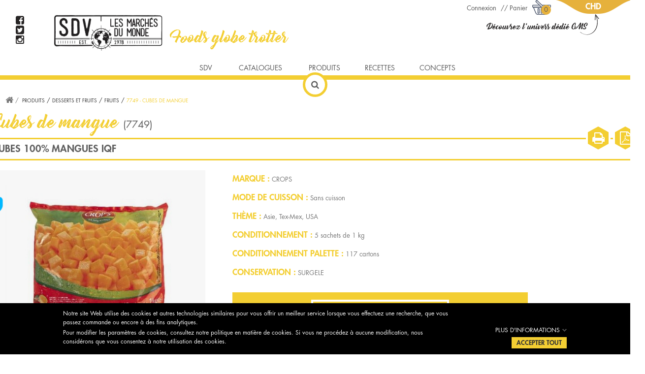

--- FILE ---
content_type: text/html; charset=utf-8
request_url: https://www.sdvfrance.fr/produits/desserts-et-fruits/fruits/7749-cubes-de-mangue
body_size: 24998
content:
<!DOCTYPE HTML>
<!--[if lt IE 7]> <html class="no-js lt-ie9 lt-ie8 lt-ie7" lang="fr-fr"><![endif]-->
<!--[if IE 7]><html class="no-js lt-ie9 lt-ie8 ie7" lang="fr-fr"><![endif]-->
<!--[if IE 8]><html class="no-js lt-ie9 ie8" lang="fr-fr"><![endif]-->
<!--[if gt IE 8]> <html class="no-js ie9" lang="fr-fr"><![endif]-->
	<html lang="fr-fr">
	<head>
		<meta charset="utf-8" />
		<title>7749 - CUBES DE MANGUE</title>
					<meta name="description" content="- Mangue découpées en cubes
- Surgélation IQF
- Provenance : Mexique, Guatemala et Équateur

Cubes de mangue en sachet, sans ajout artificiel, pour la réalisation de poke bowl, salades de fruits, desserts exotiques ou de plats asiatiques sucrés/salés." />
						<meta name="generator" content="PrestaShop" />
		<meta name="robots" content="index,follow" />
		<meta name="viewport" content="width=device-width, minimum-scale=0.25, maximum-scale=1.6, initial-scale=1.0" />
		<meta name="apple-mobile-web-app-capable" content="yes" />
		<link rel="icon" type="image/vnd.microsoft.icon" href="/img/favicon.ico?1727958624" />
		<link rel="shortcut icon" type="image/x-icon" href="/img/favicon.ico?1727958624" />
		<link rel="stylesheet" href="https://cdnjs.cloudflare.com/ajax/libs/Swiper/4.2.0/css/swiper.min.css">
														<link rel="stylesheet" href="/themes/sdv/css/global.css" type="text/css" media="all" />
																<link rel="stylesheet" href="/themes/sdv/css/autoload/highdpi.css" type="text/css" media="all" />
																<link rel="stylesheet" href="/themes/sdv/css/autoload/responsive-tables.css" type="text/css" media="all" />
																<link rel="stylesheet" href="/themes/sdv/css/autoload/uniform.default.css" type="text/css" media="all" />
																<link rel="stylesheet" href="/js/jquery/plugins/fancybox/jquery.fancybox.css" type="text/css" media="all" />
																<link rel="stylesheet" href="/themes/sdv/css/product.css" type="text/css" media="all" />
																<link rel="stylesheet" href="/themes/sdv/css/print.css" type="text/css" media="print" />
																<link rel="stylesheet" href="/themes/sdv/css/modules/blockbestsellers/blockbestsellers.css" type="text/css" media="all" />
																<link rel="stylesheet" href="/themes/sdv/css/modules/blockcart/blockcart.css" type="text/css" media="all" />
																<link rel="stylesheet" href="/themes/sdv/css/modules/blockcategories/blockcategories.css" type="text/css" media="all" />
																<link rel="stylesheet" href="/themes/sdv/css/modules/blocklanguages/blocklanguages.css" type="text/css" media="all" />
																<link rel="stylesheet" href="/themes/sdv/css/modules/blocknewproducts/blocknewproducts.css" type="text/css" media="all" />
																<link rel="stylesheet" href="/themes/sdv/css/modules/blocknewsletter/blocknewsletter.css" type="text/css" media="all" />
																<link rel="stylesheet" href="/themes/sdv/css/modules/blocksearch/blocksearch.css" type="text/css" media="all" />
																<link rel="stylesheet" href="/js/jquery/plugins/autocomplete/jquery.autocomplete.css" type="text/css" media="all" />
																<link rel="stylesheet" href="/themes/sdv/css/modules/blocktopmenu/css/blocktopmenu.css" type="text/css" media="all" />
																<link rel="stylesheet" href="/themes/sdv/css/modules/blocktopmenu/css/superfish-modified.css" type="text/css" media="all" />
																<link rel="stylesheet" href="/themes/sdv/css/modules/blockuserinfo/blockuserinfo.css" type="text/css" media="all" />
																<link rel="stylesheet" href="/themes/sdv/css/modules/blockviewed/blockviewed.css" type="text/css" media="all" />
																<link rel="stylesheet" href="/themes/sdv/css/modules/homefeatured/homefeatured.css" type="text/css" media="all" />
																<link rel="stylesheet" href="/themes/sdv/css/modules/blockwishlist/blockwishlist.css" type="text/css" media="all" />
																<link rel="stylesheet" href="/modules/easycart/views/css/multicart.css" type="text/css" media="all" />
																<link rel="stylesheet" href="/themes/sdv/css/modules/crossselling/crossselling.css" type="text/css" media="all" />
																<link rel="stylesheet" href="/modules/homesliderpro/css/font-awesome.css" type="text/css" media="all" />
																<link rel="stylesheet" href="/modules/homesliderpro/css/styles.css" type="text/css" media="all" />
																<link rel="stylesheet" href="/js/jquery/ui/themes/base/jquery.ui.core.css" type="text/css" media="all" />
																<link rel="stylesheet" href="/js/jquery/ui/themes/base/jquery.ui.datepicker.css" type="text/css" media="all" />
																<link rel="stylesheet" href="/js/jquery/ui/themes/base/jquery.ui.theme.css" type="text/css" media="all" />
																<link rel="stylesheet" href="/js/jquery/ui/themes/base/jquery.ui.slider.css" type="text/css" media="all" />
																<link rel="stylesheet" href="/modules/gformbuilderpro/views/css/front/jquery.minicolors.css" type="text/css" media="all" />
																<link rel="stylesheet" href="/modules/gformbuilderpro/views/css/front/gformbuilderpro.css" type="text/css" media="all" />
																<link rel="stylesheet" href="/modules/socialsharing/css/socialsharing.css" type="text/css" media="all" />
																<link rel="stylesheet" href="/modules/themeconfigurator/css/hooks.css" type="text/css" media="all" />
																<link rel="stylesheet" href="/modules/gdprpro/views/css/gdpr-modal.css" type="text/css" media="all" />
																<link rel="stylesheet" href="/modules/gdprpro/views/css/front.css" type="text/css" media="all" />
																<link rel="stylesheet" href="/js/jquery/plugins/growl/jquery.growl.css" type="text/css" media="all" />
																<link rel="stylesheet" href="/modules/advancedcms/views/css/cmsfront_base.css" type="text/css" media="all" />
																<link rel="stylesheet" href="/modules/advancedcms/views/css/blocks/AdvancedCmsBlockCategory/front/AdvancedCmsBlockCategory.css" type="text/css" media="all" />
																<link rel="stylesheet" href="/modules/advancedcms/views/css/blocks/AdvancedCmsBlockCategorySlider/front/AdvancedCmsBlockCategorySlider.css" type="text/css" media="all" />
																<link rel="stylesheet" href="/themes/sdv/css/product_list.css" type="text/css" media="all" />
														<script type="text/javascript">
var AccessDenied = 'Accès refusé:';
var CUSTOMIZE_TEXTFIELD = 1;
var FancyboxI18nClose = 'Fermer';
var FancyboxI18nNext = 'Suivant';
var FancyboxI18nPrev = 'Pr&eacute;c&eacute;dent';
var GrowlAddToCart = 'Product added to cart successfully!';
var PS_CATALOG_MODE = false;
var adcms_statuses = {"1":"Erreur de page g\u00e9n\u00e9rale","2":"Erreur de restriction","3":"Erreur de lien de page","4":"Erreur de configuration de la page"};
var added_to_wishlist = 'La recette a été ajoutée à votre carnet.';
var ajax_allowed = true;
var ajaxsearch = true;
var allowBuyWhenOutOfStock = true;
var attribute_anchor_separator = '-';
var attributesCombinations = [{"id_attribute":"5","id_attribute_group":"1","attribute":"carton","group":"conditionnement"},{"id_attribute":"6","id_attribute_group":"1","attribute":"palette","group":"conditionnement"},{"id_attribute":"9","attribute":"cartondluo","id_attribute_group":"1","group":"conditionnement"},{"id_attribute":"8","attribute":"palettedluo","id_attribute_group":"1","group":"conditionnement"}];
var availableLaterValue = '';
var availableNowValue = '';
var baseDir = 'https://www.sdvfrance.fr/';
var baseUri = 'https://www.sdvfrance.fr/';
var blocksearch_type = 'top';
var combinations = {"5538735":{"attributes_values":{"1":"CARTON_DLUO"},"attributes":[9],"price":0,"specific_price":[],"ecotax":0,"weight":0,"quantity":0,"reference":"7749","unit_impact":0,"minimal_quantity":"1","date_formatted":"","available_date":"","id_image":-1,"list":"'9'"},"5538736":{"attributes_values":{"1":"PALETTE_DLUO"},"attributes":[8],"price":0,"specific_price":[],"ecotax":0,"weight":0,"quantity":0,"reference":"7749","unit_impact":0,"minimal_quantity":"1","date_formatted":"","available_date":"","id_image":-1,"list":"'8'"},"5538737":{"attributes_values":{"1":"CARTON"},"attributes":[5],"price":0,"specific_price":[],"ecotax":0,"weight":0,"quantity":0,"reference":"7749","unit_impact":0,"minimal_quantity":"1","date_formatted":"","available_date":"","id_image":-1,"list":"'5'"},"5538738":{"attributes_values":{"1":"PALETTE"},"attributes":[6],"price":0,"specific_price":[],"ecotax":0,"weight":0,"quantity":0,"reference":"7749","unit_impact":0,"minimal_quantity":"1","date_formatted":"","available_date":"","id_image":-1,"list":"'6'"}};
var combinationsFromController = {"5538735":{"attributes_values":{"1":"CARTON_DLUO"},"attributes":[9],"price":0,"specific_price":[],"ecotax":0,"weight":0,"quantity":0,"reference":"7749","unit_impact":0,"minimal_quantity":"1","date_formatted":"","available_date":"","id_image":-1,"list":"'9'"},"5538736":{"attributes_values":{"1":"PALETTE_DLUO"},"attributes":[8],"price":0,"specific_price":[],"ecotax":0,"weight":0,"quantity":0,"reference":"7749","unit_impact":0,"minimal_quantity":"1","date_formatted":"","available_date":"","id_image":-1,"list":"'8'"},"5538737":{"attributes_values":{"1":"CARTON"},"attributes":[5],"price":0,"specific_price":[],"ecotax":0,"weight":0,"quantity":0,"reference":"7749","unit_impact":0,"minimal_quantity":"1","date_formatted":"","available_date":"","id_image":-1,"list":"'5'"},"5538738":{"attributes_values":{"1":"PALETTE"},"attributes":[6],"price":0,"specific_price":[],"ecotax":0,"weight":0,"quantity":0,"reference":"7749","unit_impact":0,"minimal_quantity":"1","date_formatted":"","available_date":"","id_image":-1,"list":"'6'"}};
var contentOnly = false;
var currency = {"id":1,"name":"Euro","iso_code":"EUR","iso_code_num":"978","sign":"\u20ac","blank":"1","conversion_rate":"1.000000","deleted":"0","format":"2","decimals":"1","active":"1","prefix":"","suffix":" \u20ac","id_shop_list":null,"force_id":false};
var currencyBlank = 1;
var currencyFormat = 2;
var currencyRate = 1;
var currencySign = '€';
var currentDate = '2026-01-24 15:22:04';
var customerGroupWithoutTax = false;
var customizationFields = false;
var customizationId = null;
var customizationIdMessage = 'Personnalisation';
var default_eco_tax = 0;
var delete_txt = 'Supprimer';
var displayDiscountPrice = '0';
var displayList = false;
var displayPrice = 0;
var doesntExist = 'Ce produit n\'existe pas dans cette déclinaison. Vous pouvez néanmoins en sélectionner une autre.';
var doesntExistNoMore = 'Ce produit n\'est plus en stock';
var doesntExistNoMoreBut = 'avec ces options mais reste disponible avec d\'autres options';
var ecotaxTax_rate = 0;
var fieldRequired = 'Veuillez remplir tous les champs, puis enregistrer votre personnalisation';
var freeProductTranslation = 'Offert !';
var freeShippingTranslation = 'Livraison gratuite !';
var gdprSettings = {"gdprEnabledModules":{"ganalytics":"true"},"gdprCookieStoreUrl":"https:\/\/www.sdvfrance.fr\/module\/gdprpro\/storecookie","newsletterConsentText":"&lt;p&gt;J&#039;accepte la politique de confidentialit\u00e9&lt;\/p&gt;","checkAllByDefault":false,"under18AlertText":false,"closeModalOnlyWithButtons":false,"showWindow":true,"reloadAfterSave":true,"reloadAfterAcceptAll":false,"scrollLock":false,"acceptByScroll":false};
var generated_date = 1769264524;
var groupReduction = 0;
var hasDeliveryAddress = false;
var highDPI = true;
var idDefaultImage = 3465441;
var id_lang = 1;
var id_product = 2462;
var img_dir = 'https://www.sdvfrance.fr/themes/sdv/img/';
var img_prod_dir = 'https://www.sdvfrance.fr/img/p/';
var img_ps_dir = 'https://www.sdvfrance.fr/img/';
var instantsearch = false;
var isGuest = 0;
var isLogged = 0;
var isMobile = false;
var jqZoomEnabled = false;
var loggin_required = 'Vous devez être connecté pour gérer votre carnet de recettes.';
var maxQuantityToAllowDisplayOfLastQuantityMessage = 3;
var minimalQuantity = 1;
var mywishlist_url = 'https://www.sdvfrance.fr/module/blockwishlist/mywishlist';
var noTaxForThisProduct = true;
var oosHookJsCodeFunctions = [];
var page_name = 'product';
var placeholder_blocknewsletter = 'Saisissez votre adresse e-mail';
var priceDisplayMethod = 0;
var priceDisplayPrecision = 2;
var productAvailableForOrder = true;
var productBasePriceTaxExcl = 37.65;
var productBasePriceTaxExcluded = 37.65;
var productBasePriceTaxIncl = 37.65;
var productHasAttributes = true;
var productPrice = 37.65;
var productPriceTaxExcluded = 37.65;
var productPriceTaxIncluded = 37.65;
var productPriceWithoutReduction = 37.65;
var productReference = '7749';
var productShowPrice = true;
var productUnitPriceRatio = 0;
var product_fileButtonHtml = 'Ajouter';
var product_fileDefaultHtml = 'Aucun fichier sélectionné';
var product_specific_price = [];
var quantitiesDisplayAllowed = false;
var quantityAvailable = 0;
var quickView = true;
var reduction_percent = 0;
var reduction_price = 0;
var removingLinkText = 'supprimer cet article du panier';
var roundMode = 2;
var search_url = 'https://www.sdvfrance.fr/recherche';
var sharing_img = 'https://www.sdvfrance.fr/3465441/7749-cubes-de-mangue.jpg';
var sharing_name = '7749 - CUBES DE MANGUE';
var sharing_url = 'https://www.sdvfrance.fr/produits/desserts-et-fruits/fruits/7749-cubes-de-mangue';
var specific_currency = false;
var specific_price = 0;
var static_token = 'c9f3e09dbe3667ff25660d4efb50a126';
var stock_management = 0;
var taxRate = 0;
var toBeDetermined = 'À définir';
var token = 'c9f3e09dbe3667ff25660d4efb50a126';
var upToTxt = 'Jusqu\'à';
var uploading_in_progress = 'Envoi en cours, veuillez patienter...';
var usingSecureMode = true;
var wishlistProductsIds = false;
</script>

						<script type="text/javascript" src="/js/jquery/jquery-1.11.0.min.js"></script>
						<script type="text/javascript" src="/js/jquery/jquery-migrate-1.2.1.min.js"></script>
						<script type="text/javascript" src="/js/jquery/plugins/jquery.easing.js"></script>
						<script type="text/javascript" src="/js/tools.js"></script>
						<script type="text/javascript" src="/themes/sdv/js/global.js"></script>
						<script type="text/javascript" src="/themes/sdv/js/autoload/10-bootstrap.min.js"></script>
						<script type="text/javascript" src="/themes/sdv/js/autoload/15-jquery.total-storage.min.js"></script>
						<script type="text/javascript" src="/themes/sdv/js/autoload/15-jquery.uniform-modified-pts.js"></script>
						<script type="text/javascript" src="/js/jquery/plugins/fancybox/jquery.fancybox.js"></script>
						<script type="text/javascript" src="/js/jquery/plugins/jquery.idTabs.js"></script>
						<script type="text/javascript" src="/js/jquery/plugins/jquery.scrollTo.js"></script>
						<script type="text/javascript" src="/js/jquery/plugins/jquery.serialScroll.js"></script>
						<script type="text/javascript" src="/themes/sdv/js/product.js"></script>
						<script type="text/javascript" src="/themes/sdv/js/modules/blockcart/ajax-cart.js"></script>
						<script type="text/javascript" src="/themes/sdv/js/tools/treeManagement.js"></script>
						<script type="text/javascript" src="/themes/sdv/js/modules/blocknewsletter/blocknewsletter.js"></script>
						<script type="text/javascript" src="/js/jquery/plugins/autocomplete/jquery.autocomplete.js"></script>
						<script type="text/javascript" src="/themes/sdv/js/modules/blocksearch/blocksearch.js"></script>
						<script type="text/javascript" src="/themes/sdv/js/modules/blocktopmenu/js/hoverIntent.js"></script>
						<script type="text/javascript" src="/themes/sdv/js/modules/blocktopmenu/js/superfish-modified.js"></script>
						<script type="text/javascript" src="/themes/sdv/js/modules/blocktopmenu/js/blocktopmenu.js"></script>
						<script type="text/javascript" src="/themes/sdv/js/modules/blockwishlist/js/ajax-wishlist.js"></script>
						<script type="text/javascript" src="/js/jquery/plugins/jquery.typewatch.js"></script>
						<script type="text/javascript" src="/themes/sdv/js/modules/easycart/views/combination_hook_js.js"></script>
						<script type="text/javascript" src="/themes/sdv/js/modules/crossselling/js/crossselling.js"></script>
						<script type="text/javascript" src="/modules/homesliderpro/js/slidereverywhere.js"></script>
						<script type="text/javascript" src="/js/jquery/ui/jquery.ui.core.min.js"></script>
						<script type="text/javascript" src="/js/jquery/ui/jquery.ui.datepicker.min.js"></script>
						<script type="text/javascript" src="/js/jquery/ui/i18n/jquery.ui.datepicker-fr.js"></script>
						<script type="text/javascript" src="/js/jquery/ui/jquery.ui.widget.min.js"></script>
						<script type="text/javascript" src="/js/jquery/ui/jquery.ui.mouse.min.js"></script>
						<script type="text/javascript" src="/js/jquery/ui/jquery.ui.slider.min.js"></script>
						<script type="text/javascript" src="https://maps.googleapis.com/maps/api/js?v=3.exp"></script>
						<script type="text/javascript" src="/modules/gformbuilderpro/views/js/front/tinymce/tinymce.min.js"></script>
						<script type="text/javascript" src="/modules/gformbuilderpro/views/js/front/jquery.minicolors.js"></script>
						<script type="text/javascript" src="/modules/gformbuilderpro/views/js/front/gformbuilderpro.js"></script>
						<script type="text/javascript" src="https://www.google.com/recaptcha/api.js?onload=CaptchaCallback&amp;render=explicit"></script>
						<script type="text/javascript" src="/themes/sdv/js/modules/socialsharing/socialsharing.js"></script>
						<script type="text/javascript" src="/modules/gdprpro/views/js/gdpr-modal.js"></script>
						<script type="text/javascript" src="/modules/gdprpro/views/js/gdpr-consent.js"></script>
						<script type="text/javascript" src="/modules/ganalytics/views/js/GoogleAnalyticActionLib.js"></script>
						<script type="text/javascript" src="/js/jquery/plugins/growl/jquery.growl.js"></script>
						<script type="text/javascript" src="/modules/advancedcms/views/js/adcms_front.js"></script>
						<script type="text/javascript" src="/modules/advancedcms/views/js/blocks/AdvancedCmsBlockCategorySlider/front/AdvancedCmsBlockCategorySlider.js"></script>
						<script type="text/javascript" src="/modules/advancedcms/views/js/blocks/AdvancedCmsBlockImageSlider/front/AdvancedCmsBlockImageSlider.js"></script>
						<script type="text/javascript" src="/modules/advancedcms/views/js/blocks/AdvancedCmsBlockManufacturerSlider/front/AdvancedCmsBlockManufacturerSlider.js"></script>
						<script type="text/javascript" src="/modules/advancedcms/views/js/blocks/AdvancedCmsBlockProduct/front/AdvancedCmsBlockProduct.js"></script>
						<script type="text/javascript" src="/modules/advancedcms/views/js/blocks/AdvancedCmsBlockProductSlider/front/AdvancedCmsBlockProductSlider.js"></script>
							
<script type="text/javascript">
    var PS_EASY_CART_AJAX = 1;
    var MC_SELECTED_PROD_BOX_COLOR = "#e4e4e4";
    var MC_ADDED_TO_CART_BGCOLOR = "#55c65e";
    var MC_MIN_QTY_TEXT_DISPLAY = 0;
    var MC_VARIANT_CART_TEXT_DISPLAY = 1;
    var addtocartconfirmation = 'Produit ajouté au panier';
    var removefromcartconfirmation = 'Produit retiré du panier';

    document.addEventListener("DOMContentLoaded", function(event) {
        removeDefaultAddToCartButtons();
    });

    function removeDefaultAddToCartButtons() {
        $('.ajax_add_to_cart_button').each(function() {
            //$(this).parent().addClass('hideblock');
            //$(this).remove();
        });
    }

    function cartCompatibleTrigger() {
        $(document).off('click', '.cart_block_list .ajax_cart_block_remove_link').on('click', '.cart_block_list .ajax_cart_block_remove_link', function(e) {
            e.preventDefault();
            // Customized product management
            var customizationId = 0;
            var productId = 0;
            var productAttributeId = 0;
            var customizableProductDiv = $($(this).parent().parent()).find("div[data-id^=deleteCustomizableProduct_]");
            var idAddressDelivery = false;

            if (customizableProductDiv && $(customizableProductDiv).length)
            {
                var ids = customizableProductDiv.data('id').split('_');
                if (typeof(ids[1]) != 'undefined')
                {
                    customizationId = parseInt(ids[1]);
                    productId = parseInt(ids[2]);
                    if (typeof(ids[3]) != 'undefined')
                        productAttributeId = parseInt(ids[3]);
                    if (typeof(ids[4]) != 'undefined')
                        idAddressDelivery = parseInt(ids[4]);
                }
            }

            // Common product management
            if (!customizationId)
            {
                //retrieve idProduct and idCombination from the displayed product in the block cart
                var firstCut = $(this).parent().parent().data('id').replace('cart_block_product_', '');
                firstCut = firstCut.replace('deleteCustomizableProduct_', '');
                ids = firstCut.split('_');
                productId = parseInt(ids[0]);

                if (typeof(ids[1]) != 'undefined')
                    productAttributeId = parseInt(ids[1]);
                if (typeof(ids[2]) != 'undefined')
                    idAddressDelivery = parseInt(ids[2]);
            }

            var product_cart_quantity = $(this).parent().parent().find('.quantity').text();
            // Removing product from the cart
            ajaxCart.remove(productId, productAttributeId, customizationId, idAddressDelivery);
            if (typeof actionCartDeleteMC === 'function') {
                actionCartDeleteMC(productId, productAttributeId, product_cart_quantity);
            }
        });
    }
    $(document).ajaxComplete(function(e, jqXHR, ajaxOptions) {
        if (ajaxOptions.url.search('/modules/blocklayered/blocklayered-ajax.php') != -1) {
            removeDefaultAddToCartButtons();
            cartCompatibleTrigger();
        }
    });

    $(document).off('click', '#grid').on('click', '#grid', function(e) {
        e.preventDefault();
        display('grid');
        removeDefaultAddToCartButtons();
    });

    $(document).off('click', '#list').on('click', '#list', function(e) {
        e.preventDefault();
        display('list');
        removeDefaultAddToCartButtons();
    });
/*
    function addToCart(pid, qty, idCombination, newQty,comb_addcart) {
        if (comb_addcart == 1) {
            addToCartComb(pid, qty, idCombination, newQty);
        } else {
            $.ajax({
                type:'POST',
                headers:{ "cache-control":"no-cache" },
                async:true,
                cache:false,
                dataType:'json',
                url:baseUri+'?id_product='+ pid+'&qty='+newQty+'&fc=module&module=easycart&controller=combination',
                data:{},
                success:function(mcJsonData) {
                    if (mcJsonData != null)    {
                        combfancybox(mcJsonData);
                    } else {
                        addToCartProduct(pid, qty, idCombination, newQty);
                    }
                }
            });
        }
    }
*/
    function addToCartProduct(pid, qty, idCombination, newQty) {
        $("body").append("<div class='addtocartloading'><span></span></div>");
        var id_product_attribute = (idCombination != '' && parseInt(idCombination)) ? idCombination : '';
        $.ajax({
            type:'POST',
            headers:{ "cache-control":"no-cache" },
            async:true,
            cache:false,
            url:baseUri,
            dataType:'json',
            data:'controller=cart&add=1&ajax=true&qty=' + qty + '&id_product=' + pid+'&ipa='+ id_product_attribute +'&token=' + static_token + '&allow_refresh=1&op=up',
            success:function(mcJsonData) {
                if (mcJsonData.hasError) {
                    $(".addtocartloading").fadeOut();
                    var errors = '';
                    for (error in mcJsonData.errors)
                        //IE6 bug fix
                        if (error != 'indexOf')
                            errors += $('<div />').html(mcJsonData.errors[error]).text() + "\n";
                    if (!!$.prototype.fancybox)
                        $.fancybox.open([
                            {
                                type: 'inline',
                                autoScale: true,
                                minHeight: 30,
                                content: '<p class="fancybox-error">' + errors + '</p>'
                            }
                        ], {
                            padding: 0
                        });
                    else
                        alert(errors);
                } else {
                    ajaxCart.updateCart(mcJsonData);
                    actionMCAdd(pid, idCombination, mcJsonData, newQty);
                    //$(mcJsonData.products).each(function() {
                    //    if (this.id != undefined && this.id == parseInt(pid))
                    //        ajaxCart.updateLayer(this);
                    //});
                    $(".addtocartloading").fadeOut();
                    $("body").append("<div class='addtocartconfirmation'><span>"+addtocartconfirmation+"</span></div>"); $(".addtocartconfirmation").delay(500).fadeOut(1000);
                }
            }
        });
    }

    function addToCartComb(pid, qty, idCombination, newQty) {
        $("body").append("<div class='addtocartloading'><span></span></div>");
        var id_product_attribute = (idCombination != '' && parseInt(idCombination)) ? idCombination : '';
        $.ajax({
            type:'POST',
            headers:{ "cache-control":"no-cache" },
            async:true,
            cache:false,
            url:baseUri,
            dataType:'json',
            data:'controller=cart&add=1&ajax=true&qty=' + qty + '&id_product=' + pid+'&ipa='+ id_product_attribute +'&token=' + static_token + '&allow_refresh=1&op=up',
            success:function(mcJsonData) {
                if (mcJsonData.hasError) {
                    $(".addtocartloading").fadeOut();
                    var errors = '';
                    for (error in mcJsonData.errors)
                        //IE6 bug fix
                        if (error != 'indexOf')
                            errors += $('<div />').html(mcJsonData.errors[error]).text() + "\n";
                    if (!!$.prototype.fancybox)
                        $.fancybox.open([
                            {
                                type: 'inline',
                                autoScale: true,
                                minHeight: 30,
                                content: '<p class="fancybox-error">' + errors + '</p>'
                            }
                        ], {
                            padding: 0
                        });
                    else
                        alert(errors);
                } else {
                    ajaxCart.updateCart(mcJsonData);
                    actionMCAddComb(pid, idCombination, mcJsonData, newQty, qty);
                    $(".addtocartloading").fadeOut();
                    $("body").append("<div class='addtocartconfirmation'><span>"+addtocartconfirmation+"</span></div>"); $(".addtocartconfirmation").delay(500).fadeOut(1000);
                }
            }
        });
    }

    function combfancybox(mcJsonData) {
        if (!!$.prototype.fancybox) {
            $.fancybox({
                        type: 'inline',
                        autoScale: true,
                        minHeight: 30,
                        content: '<p class="fancybox-error">' + mcJsonData + '</p>'
            });
        } else {
            $('#layer_cart').html(mcJsonData);
        }
    }

    function removeFromCart(pid, qty, idCombination, newQty, comb_addcart) {
        if (comb_addcart == 1) {
            removeFromCartComb(pid, qty, idCombination, newQty);
        } else {
            $.ajax({
                type:'POST',
                headers:{ "cache-control":"no-cache" },
                async:true,
                cache:false,
                dataType:'json',
                url:baseUri+'?id_product='+ pid+'&qty='+newQty+'&fc=module&module=easycart&controller=combination',
                data:{},
                success:function(mcJsonData) {
                    if (mcJsonData != null)    {
                        combfancybox(mcJsonData);
                    } else {
                        removeFromCartProduct(pid, qty, idCombination, newQty);
                    }
                }
            });
        }
    }
    function removeFromCartProduct(pid, qty, idCombination, newQty) {
        $("body").append("<div class='addtocartloading'><span></span></div>");
        var id_product_attribute = (idCombination != '' && parseInt(idCombination)) ? idCombination : '';
        $.ajax({
            type: 'POST',
            headers:{ "cache-control":"no-cache"},
            async: true,
            cache: false,
            url: baseUri,
            dataType: 'json',
            data: 'controller=cart&add=1&ajax=true&qty=' + qty + '&id_product=' + pid + '&ipa=' + id_product_attribute + '&token=' + static_token + '&allow_refresh=1&op=down',
            success: function(mcJsonData) {
                ajaxCart.updateCart(mcJsonData);
                actionMCRemove(pid, idCombination, mcJsonData, newQty);
                $(".addtocartloading").fadeOut();
                $("body").append("<div class='addtocartconfirmation'><span>"+removefromcartconfirmation+"</span></div>"); $(".addtocartconfirmation").delay(500).fadeOut(1000);
            }
        });
    }
    function removeFromCartComb(pid, qty, idCombination, newQty) {
        $("body").append("<div class='addtocartloading'><span></span></div>");
        var id_product_attribute = (idCombination != '' && parseInt(idCombination)) ? idCombination : '';
        $.ajax({
            type: 'POST',
            headers:{ "cache-control":"no-cache"},
            async: true,
            cache: false,
            url: baseUri,
            dataType: 'json',
            data: 'controller=cart&add=1&ajax=true&qty=' + qty + '&id_product=' + pid + '&ipa=' + id_product_attribute + '&token=' + static_token + '&allow_refresh=1&op=down',
            success: function(mcJsonData) {
                ajaxCart.updateCart(mcJsonData);
                actionMCRemoveComb(pid, idCombination, mcJsonData, newQty, qty);
                $(".addtocartloading").fadeOut();
                $("body").append("<div class='addtocartconfirmation'><span>"+removefromcartconfirmation+"</span></div>"); $(".addtocartconfirmation").delay(500).fadeOut(1000);
            }
        });
    }

    function deleteFromCart(pid, idCombination, oldqty, comb_addcart) {
        if (comb_addcart == 1) {
            deleteFromCartComb(pid, idCombination, oldqty);
        } else {
            $.ajax({
                type:'POST',
                headers:{ "cache-control":"no-cache" },
                async:true,
                cache:false,
                dataType:'json',
                url:baseUri+'?id_product='+ pid+'&fc=module&module=easycart&controller=combination',
                data:{},
                success:function(mcJsonData) {
                    if (mcJsonData != null)    {
                        combfancybox(mcJsonData);
                    } else {
                        deleteFromCartProduct(pid, idCombination, oldqty);
                    }
                }
            });
        }
    }
    function deleteFromCartProduct(pid, idCombination, oldqty) {
        $("body").append("<div class='addtocartloading'><span></span></div>");
        var id_product_attribute = (idCombination != '' && parseInt(idCombination)) ? idCombination : '';
        $.ajax({
            type: 'POST',
            headers:{ "cache-control":"no-cache"},
            async: true,
            cache: false,
            url: baseUri,
            dataType: 'json',
            data: 'controller=cart&delete=1&ajax=true&id_product=' + pid + '&ipa=' + id_product_attribute + '&token=' + static_token + '',
            success: function(mcJsonData) {
                ajaxCart.updateCart(mcJsonData);
                actionMCDelete(pid, idCombination, mcJsonData);
                $(".addtocartloading").fadeOut();
                $("body").append("<div class='addtocartconfirmation'><span>"+removefromcartconfirmation+"</span></div>"); $(".addtocartconfirmation").delay(500).fadeOut(1000);
            }
        });
    }
    function deleteFromCartComb(pid, idCombination, oldqty) {
        $("body").append("<div class='addtocartloading'><span></span></div>");
        var id_product_attribute = (idCombination != '' && parseInt(idCombination)) ? idCombination : '';
        $.ajax({
            type: 'POST',
            headers:{ "cache-control":"no-cache"},
            async: true,
            cache: false,
            url: baseUri,
            dataType: 'json',
            data: 'controller=cart&delete=1&ajax=true&id_product=' + pid + '&ipa=' + id_product_attribute + '&token=' + static_token + '',
            success: function(mcJsonData) {
                ajaxCart.updateCart(mcJsonData);
                actionMCDeleteComb(pid, idCombination, mcJsonData, oldqty);
                $(".addtocartloading").fadeOut();
                $("body").append("<div class='addtocartconfirmation'><span>"+removefromcartconfirmation+"</span></div>"); $(".addtocartconfirmation").delay(500).fadeOut(1000);
            }
        });
    }

    function actionMCAddComb(selected_pid, id_product_attribute, mcJsonData, qty, qty_diff) {
        if (!mcJsonData.hasError) {
            $('.multi_cart_div_' + selected_pid + '_' + id_product_attribute).each(function() {
                $(this).find('.mc_text_qty_' + selected_pid).val(qty);
                $(this).find('.mc_text_qty_' + selected_pid).attr('value', qty);
                $(this).find('.mc_text_qty_' + selected_pid).attr('mc_cart_qty', qty);
            });
            $('.comb_' + selected_pid + '_' + id_product_attribute).each(function() {
                $(this).addClass('multi_cart_addtocart_comb_enable').removeClass('multi_cart_addtocart_comb_disable');
            });

            $('.multi_cart_div_' + selected_pid).each(function() {
                var product_overall_qty = parseInt($(this).find('.mc_text_qty_' + selected_pid).val())+ parseInt(qty_diff);
                $(this).find('.mc_text_qty_' + selected_pid).val(product_overall_qty);
                $(this).find('.mc_text_qty_' + selected_pid).attr('value', product_overall_qty);
                $(this).find('.mc_text_qty_' + selected_pid).attr('mc_cart_qty', product_overall_qty);
            });
            $('.multi_cart_addtocart_checkmark_' + selected_pid).each(function() {
                $(this).addClass('multi_cart_addtocart_checkmark_enable').removeClass('multi_cart_addtocart_checkmark_disable');
            });
        }
    }

    function actionMCAdd(selected_pid, id_product_attribute, mcJsonData, qty) {
        if (!mcJsonData.hasError) {
            $('.multi_cart_div_' + selected_pid).each(function() {
                $(this).find('.mc_text_qty_' + selected_pid).val(qty);
                $(this).find('.mc_text_qty_' + selected_pid).attr('value', qty);
                $(this).find('.mc_text_qty_' + selected_pid).attr('mc_cart_qty', qty);
            });
            $('.multi_cart_addtocart_checkmark_' + selected_pid).each(function() {
                $(this).addClass('multi_cart_addtocart_checkmark_enable').removeClass('multi_cart_addtocart_checkmark_disable');
            });
        }
    }
    function actionMCRemoveComb(selected_pid, idCombination, mcJsonData, qty, qty_diff) {
        if (!mcJsonData.hasError) {
            $('.multi_cart_div_' + selected_pid + '_' + idCombination).each(function() {
                $(this).find('.mc_text_qty_' + selected_pid).val(qty);
                $(this).find('.mc_text_qty_' + selected_pid).attr('value', qty);
                $(this).find('.mc_text_qty_' + selected_pid).attr('mc_cart_qty', qty);
            });

            $('.multi_cart_div_' + selected_pid).each(function() {
                var product_overall_qty = parseInt($(this).find('.mc_text_qty_' + selected_pid).val())- parseInt(qty_diff);
                $(this).find('.mc_text_qty_' + selected_pid).val(product_overall_qty);
                $(this).find('.mc_text_qty_' + selected_pid).attr('value', product_overall_qty);
                $(this).find('.mc_text_qty_' + selected_pid).attr('mc_cart_qty', product_overall_qty);
            });
        }
    }
    function actionMCRemove(selected_pid, idCombination, mcJsonData, qty) {
        if (!mcJsonData.hasError) {
            $('.multi_cart_div_' + selected_pid).each(function() {
                $(this).find('.mc_text_qty_' + selected_pid).val(qty);
                $(this).find('.mc_text_qty_' + selected_pid).attr('value', qty);
                $(this).find('.mc_text_qty_' + selected_pid).attr('mc_cart_qty', qty);
            });
        }
    }
    function actionMCDeleteComb(selected_pid, idCombination, mcJsonData, oldqty) {
        if (!mcJsonData.hasError) {
            $('.multi_cart_div_' + selected_pid + '_' + idCombination).each(function() {
                $(this).find('.mc_text_qty_' + selected_pid).val(0);
                $(this).find('.mc_text_qty_' + selected_pid).attr('value', 0);
                $(this).find('.mc_text_qty_' + selected_pid).attr('mc_cart_qty', 0);
            });
            $('.comb_' + selected_pid + '_' + idCombination).each(function() {
                $(this).addClass('multi_cart_addtocart_comb_disable').removeClass('multi_cart_addtocart_comb_enable');
            });

            $('.multi_cart_div_' + selected_pid).each(function() {
                var product_overall_qty = parseInt($(this).find('.mc_text_qty_' + selected_pid).val())- parseInt(oldqty);
                if (product_overall_qty <= 0) {
                    product_overall_qty = 0;
                }
                $(this).find('.mc_text_qty_' + selected_pid).val(product_overall_qty);
                $(this).find('.mc_text_qty_' + selected_pid).attr('value', product_overall_qty);
                $(this).find('.mc_text_qty_' + selected_pid).attr('mc_cart_qty', product_overall_qty);
                if (product_overall_qty == 0) {
                    $('.multi_cart_addtocart_checkmark_' + selected_pid).each(function() {
                        $(this).addClass('multi_cart_addtocart_checkmark_disable').removeClass('multi_cart_addtocart_checkmark_enable');
                    });
                }
            });
        }
    }
    function actionMCDelete(selected_pid, idCombination, mcJsonData) {
        if (!mcJsonData.hasError) {
            $('.multi_cart_div_' + selected_pid).each(function() {
                var id_product_attribute = $(this).find('.mc_text_qty_' + selected_pid).attr('id_product_attribute');
                if (id_product_attribute == idCombination || id_product_attribute == '') {
                    $(this).find('.mc_text_qty_' + selected_pid).val(0);
                    $(this).find('.mc_text_qty_' + selected_pid).attr('value', 0);
                    $(this).find('.mc_text_qty_' + selected_pid).attr('mc_cart_qty', 0);
                }
            });

            $('.multi_cart_addtocart_checkmark_' + selected_pid).each(function() {
                $(this).addClass('multi_cart_addtocart_checkmark_disable').removeClass('multi_cart_addtocart_checkmark_enable');
            });
        }
    }
    function actionCartDeleteMC(selected_pid, idCombination, product_cart_quantity) {
        $('.multi_cart_div_' + selected_pid).each(function() {
            var product_overall_qty = parseInt($(this).find('.mc_text_qty_' + selected_pid).val())- parseInt(product_cart_quantity);
            if (product_overall_qty <= 0) {
                product_overall_qty = 0;
            }
            $(this).find('.mc_text_qty_' + selected_pid).val(product_overall_qty);
            $(this).find('.mc_text_qty_' + selected_pid).attr('value', product_overall_qty);
            $(this).find('.mc_text_qty_' + selected_pid).attr('mc_cart_qty', product_overall_qty);
            if (product_overall_qty == 0) {
                $('.multi_cart_addtocart_checkmark_' + selected_pid).each(function() {
                    $(this).addClass('multi_cart_addtocart_checkmark_disable').removeClass('multi_cart_addtocart_checkmark_enable');
                });
            }
        });
    }

    function addMCEvents() {
        $(document).off('click', '.multi_cart_quantity_up').on('click', '.multi_cart_quantity_up', function() {
            if (ajaxController == 1) {
                ajaxController++;
                var selected_pid = $(this).attr('value');
                var mctextObj = $(this).parent().find('.mc_text_qty_' + selected_pid);
                var qty = parseInt(mctextObj.attr('mc_cart_qty'));
                var mcminqty = parseInt(mctextObj.attr('mc_cart_min_qty'));
                var id_product_attribute = mctextObj.attr('id_product_attribute');
                var comb_addcart = parseInt(mctextObj.attr('comb_addcart'));
                if (qty < mcminqty) {
                    var qtytoadd = mcminqty - qty;
                    qty = mcminqty;
                    //addToCart(selected_pid, qtytoadd, id_product_attribute, qty,comb_addcart);
                } else {
                    if (MC_VARIANT_CART_TEXT_DISPLAY) {
                        qty = qty + mcminqty;
                        //addToCart(selected_pid, mcminqty, id_product_attribute, qty,comb_addcart);
                    } else {
                        qty = ++qty;
                        //addToCart(selected_pid, 1, id_product_attribute, qty,comb_addcart);
                    }
                }
                resetAjaxController(1000);
            }
        });

        var ajaxController = 1;

        function resetAjaxController(time)
        {
            setTimeout(function() {
            ajaxController = 1;
            }, time);
        }

        $(document).off('click', '.multi_cart_quantity_down').on('click', '.multi_cart_quantity_down', function() {
            if (ajaxController == 1) {
                ajaxController++;
                var selected_pid = $(this).attr('value');
                var mctextObj = $(this).parent().find('.mc_text_qty_' + selected_pid);
                var oldqty = parseInt(mctextObj.attr('mc_cart_qty'));
                var newqty = 0;
                var mcminqty = parseInt(mctextObj.attr('mc_cart_min_qty'));
                var id_product_attribute = mctextObj.attr('id_product_attribute');
                var comb_addcart = parseInt(mctextObj.attr('comb_addcart'));
                var qtydiff = 1;
                if (oldqty != 0) {
                    if (MC_VARIANT_CART_TEXT_DISPLAY) {
                        newqty = oldqty - mcminqty;
                        qtydiff = mcminqty;
                    } else {
                        newqty = oldqty - 1;
                    }

                    if (newqty < mcminqty || newqty == 0) {
                        newqty = 0;
                        deleteFromCart(selected_pid, id_product_attribute, oldqty, comb_addcart);
                    } else {
                        removeFromCart(selected_pid, qtydiff, id_product_attribute, newqty,comb_addcart);
                    }
                }
                resetAjaxController(1000);
            }
        });

        $(document).off('focus', '.multicart_quantity_input').on('focus', '.multicart_quantity_input', function() {
            var selected_pid = $(this).attr('mc_input_prodid');
            $(this).attr('readOnly',true);
            $.ajax({
                type:'POST',
                headers:{ "cache-control":"no-cache" },
                async:true,
                cache:false,
                dataType:'json',
                url:baseUri+'?id_product='+ selected_pid +'&fc=module&module=easycart&controller=combination',
                data:{},
                success:function(mcJsonData) {
                    if (mcJsonData != null)    {
                        combfancybox(mcJsonData);
                    } else {
                        $('.mc_text_qty_' + selected_pid).each(function() {
                            $(this).removeAttr('readonly');
                        });
                    }
                }
            });
        });

        $(document).off('click', '.cart_block_list .ajax_cart_block_remove_link').on('click', '.cart_block_list .ajax_cart_block_remove_link', function(e) {
            e.preventDefault();
            // Customized product management
            var customizationId = 0;
            var productId = 0;
            var productAttributeId = 0;
            var customizableProductDiv = $($(this).parent().parent()).find("div[data-id^=deleteCustomizableProduct_]");
            var idAddressDelivery = false;

            if (customizableProductDiv && $(customizableProductDiv).length)
            {
                var ids = customizableProductDiv.data('id').split('_');
                if (typeof(ids[1]) != 'undefined')
                {
                    customizationId = parseInt(ids[1]);
                    productId = parseInt(ids[2]);
                    if (typeof(ids[3]) != 'undefined')
                        productAttributeId = parseInt(ids[3]);
                    if (typeof(ids[4]) != 'undefined')
                        idAddressDelivery = parseInt(ids[4]);
                }
            }

            // Common product management
            if (!customizationId)
            {
                //retrieve idProduct and idCombination from the displayed product in the block cart
                var firstCut = $(this).parent().parent().data('id').replace('cart_block_product_', '');
                firstCut = firstCut.replace('deleteCustomizableProduct_', '');
                ids = firstCut.split('_');
                productId = parseInt(ids[0]);

                if (typeof(ids[1]) != 'undefined')
                    productAttributeId = parseInt(ids[1]);
                if (typeof(ids[2]) != 'undefined')
                    idAddressDelivery = parseInt(ids[2]);
            }

            var product_cart_quantity = $(this).parent().parent().find('.quantity').text();
            // Removing product from the cart
            ajaxCart.remove(productId, productAttributeId, customizationId, idAddressDelivery);
            if (typeof actionCartDeleteMC === 'function') {
                actionCartDeleteMC(productId, productAttributeId, product_cart_quantity);
            }
        });

        $('.multicart_quantity_input').off('keydown paste cut input').typeWatch({
            highlight: true, wait: 600, captureLength: 0, callback: function(val) {
                if (val >= 0) {
                    var selected_pid = $(this.el).attr('mc_input_prodid');
                    var oldqty = parseInt($(this.el).attr('mc_cart_qty'));
                    var mcminqty = parseInt($(this.el).attr('mc_cart_min_qty'));
                    var id_product_attribute = $(this.el).attr('id_product_attribute');
                    var comb_addcart = $(this.el).attr('comb_addcart');

                    if (val != 0 && val < mcminqty) {
                        val = mcminqty;
                    } else if (val != 0 && val > mcminqty && MC_VARIANT_CART_TEXT_DISPLAY) {
                      var reminder = val % mcminqty;
                      if (reminder != 0) {
                        var additive = mcminqty - reminder;
                        val = parseInt(val) + parseInt(additive);
                      }
                    }
                    var qtydiff = parseInt(val) - oldqty;
                    if (val == 0) {
                        deleteFromCart(selected_pid, id_product_attribute, oldqty, comb_addcart);
                    } else if (qtydiff < 0) {
                        qtydiff = -qtydiff;
                        removeFromCart(selected_pid, qtydiff, id_product_attribute, val, comb_addcart);
                    } else if (qtydiff > 0) {
                        //addToCart(selected_pid, qtydiff, id_product_attribute, val,comb_addcart);
                    }
                }
            }
        });
    }
</script>
<style type="text/css" class="slidersEverywhereStyle">


	.SEslider.fluff {
		padding:0px 0px 0px 0px;
		width:100%;
			}

	.SEslider.fluff .slidetitle {
		background:rgba(0, 0, 0, 0.5);
		color:#fff;
	}

	.SEslider.fluff .slide_description {
		background:rgba(0, 0, 0, 0.5);
		color:#fff;
	}

	.SEslider.fluff .se-next, .SEslider.fluff .se-prev {
		background:rgba(0, 0, 0, 0.5);
		color:#fff;
	}

	.SEslider.fluff .se-next:hover, .SEslider.fluff .se-prev:hover {
		text-shadow:#fff;
	}
	
	.SEslider.fluff .se-pager-item {
		border-color:rgba(0, 0, 0, 0.5);
	}
	
	.SEslider.fluff .se-pager-item:hover {
		border-color:transparent;
		box-shadow:0 0 3px #fff;
	}
	
	.SEslider.fluff .se-pager a {
		background-color:#0090f0;
	}
	
	.SEslider.fluff .se-pager a.se-pager-link.active {
		background-color:#ffa500;
	}
	
	/** media queries **/

						 
			@media all and (max-width: 1199px) {
				.SEslider.fluff {
					padding:0px 0px 0px 0px;
					width:100%;
									}
			}
					 
			@media all and (max-width: 989px) {
				.SEslider.fluff {
					padding:0px 0px 0px 0px;
					width:100%;
									}
			}
			

	.SEslider.classicfoods {
		padding:0px 0px 0px 0px;
		width:100%;
			}

	.SEslider.classicfoods .slidetitle {
		background:rgba(0, 0, 0, 0.5);
		color:#fff;
	}

	.SEslider.classicfoods .slide_description {
		background:rgba(0, 0, 0, 0.5);
		color:#fff;
	}

	.SEslider.classicfoods .se-next, .SEslider.classicfoods .se-prev {
		background:rgba(0, 0, 0, 0.5);
		color:#fff;
	}

	.SEslider.classicfoods .se-next:hover, .SEslider.classicfoods .se-prev:hover {
		text-shadow:#fff;
	}
	
	.SEslider.classicfoods .se-pager-item {
		border-color:rgba(0, 0, 0, 0.5);
	}
	
	.SEslider.classicfoods .se-pager-item:hover {
		border-color:transparent;
		box-shadow:0 0 3px #fff;
	}
	
	.SEslider.classicfoods .se-pager a {
		background-color:#0090f0;
	}
	
	.SEslider.classicfoods .se-pager a.se-pager-link.active {
		background-color:#ffa500;
	}
	
	/** media queries **/

						 
			@media all and (max-width: 1199px) {
				.SEslider.classicfoods {
					padding:0px 0px 0px 0px;
					width:100%;
									}
			}
					 
			@media all and (max-width: 989px) {
				.SEslider.classicfoods {
					padding:0px 0px 0px 0px;
					width:100%;
									}
			}
			

	.SEslider.amigos {
		padding:0px 0px 0px 0px;
		width:100%;
			}

	.SEslider.amigos .slidetitle {
		background:rgba(0, 0, 0, 0.5);
		color:#fff;
	}

	.SEslider.amigos .slide_description {
		background:rgba(0, 0, 0, 0.5);
		color:#fff;
	}

	.SEslider.amigos .se-next, .SEslider.amigos .se-prev {
		background:rgba(0, 0, 0, 0.5);
		color:#fff;
	}

	.SEslider.amigos .se-next:hover, .SEslider.amigos .se-prev:hover {
		text-shadow:#fff;
	}
	
	.SEslider.amigos .se-pager-item {
		border-color:rgba(0, 0, 0, 0.5);
	}
	
	.SEslider.amigos .se-pager-item:hover {
		border-color:transparent;
		box-shadow:0 0 3px #fff;
	}
	
	.SEslider.amigos .se-pager a {
		background-color:#0090f0;
	}
	
	.SEslider.amigos .se-pager a.se-pager-link.active {
		background-color:#ffa500;
	}
	
	/** media queries **/

						 
			@media all and (max-width: 1199px) {
				.SEslider.amigos {
					padding:0px 0px 0px 0px;
					width:100%;
									}
			}
					 
			@media all and (max-width: 989px) {
				.SEslider.amigos {
					padding:0px 0px 0px 0px;
					width:100%;
									}
			}
			

	.SEslider.partenaires {
		padding:0px 0px 0px 0px;
		width:100%;
			}

	.SEslider.partenaires .slidetitle {
		background:rgba(0, 0, 0, 0.5);
		color:#fff;
	}

	.SEslider.partenaires .slide_description {
		background:rgba(0, 0, 0, 0.5);
		color:#fff;
	}

	.SEslider.partenaires .se-next, .SEslider.partenaires .se-prev {
		background:rgba(0, 0, 0, 0.5);
		color:#fff;
	}

	.SEslider.partenaires .se-next:hover, .SEslider.partenaires .se-prev:hover {
		text-shadow:#fff;
	}
	
	.SEslider.partenaires .se-pager-item {
		border-color:rgba(0, 0, 0, 0.5);
	}
	
	.SEslider.partenaires .se-pager-item:hover {
		border-color:transparent;
		box-shadow:0 0 3px #fff;
	}
	
	.SEslider.partenaires .se-pager a {
		background-color:#0090f0;
	}
	
	.SEslider.partenaires .se-pager a.se-pager-link.active {
		background-color:#ffa500;
	}
	
	/** media queries **/

						 
			@media all and (max-width: 1199px) {
				.SEslider.partenaires {
					padding:0px 0px 0px 0px;
					width:100%;
									}
			}
					 
			@media all and (max-width: 989px) {
				.SEslider.partenaires {
					padding:0px 0px 0px 0px;
					width:100%;
									}
			}
			

	.SEslider.divers {
		padding:0px 0px 0px 0px;
		width:100%;
			}

	.SEslider.divers .slidetitle {
		background:rgba(0, 0, 0, 0.5);
		color:#fff;
	}

	.SEslider.divers .slide_description {
		background:rgba(0, 0, 0, 0.5);
		color:#fff;
	}

	.SEslider.divers .se-next, .SEslider.divers .se-prev {
		background:rgba(0, 0, 0, 0.5);
		color:#fff;
	}

	.SEslider.divers .se-next:hover, .SEslider.divers .se-prev:hover {
		text-shadow:#fff;
	}
	
	.SEslider.divers .se-pager-item {
		border-color:rgba(0, 0, 0, 0.5);
	}
	
	.SEslider.divers .se-pager-item:hover {
		border-color:transparent;
		box-shadow:0 0 3px #fff;
	}
	
	.SEslider.divers .se-pager a {
		background-color:#0090f0;
	}
	
	.SEslider.divers .se-pager a.se-pager-link.active {
		background-color:#ffa500;
	}
	
	/** media queries **/

						 
			@media all and (max-width: 1199px) {
				.SEslider.divers {
					padding:0px 0px 0px 0px;
					width:100%;
									}
			}
					 
			@media all and (max-width: 989px) {
				.SEslider.divers {
					padding:0px 0px 0px 0px;
					width:100%;
									}
			}
			

	.SEslider.lesmarchesdumonde {
		padding:0px 0px 0px 0px;
		width:100%;
			}

	.SEslider.lesmarchesdumonde .slidetitle {
		background:rgba(0, 0, 0, 0.5);
		color:#fff;
	}

	.SEslider.lesmarchesdumonde .slide_description {
		background:rgba(0, 0, 0, 0.5);
		color:#fff;
	}

	.SEslider.lesmarchesdumonde .se-next, .SEslider.lesmarchesdumonde .se-prev {
		background:rgba(0, 0, 0, 0.5);
		color:#fff;
	}

	.SEslider.lesmarchesdumonde .se-next:hover, .SEslider.lesmarchesdumonde .se-prev:hover {
		text-shadow:#fff;
	}
	
	.SEslider.lesmarchesdumonde .se-pager-item {
		border-color:rgba(0, 0, 0, 0.5);
	}
	
	.SEslider.lesmarchesdumonde .se-pager-item:hover {
		border-color:transparent;
		box-shadow:0 0 3px #fff;
	}
	
	.SEslider.lesmarchesdumonde .se-pager a {
		background-color:#0090f0;
	}
	
	.SEslider.lesmarchesdumonde .se-pager a.se-pager-link.active {
		background-color:#ffa500;
	}
	
	/** media queries **/

						 
			@media all and (max-width: 1199px) {
				.SEslider.lesmarchesdumonde {
					padding:0px 0px 0px 0px;
					width:100%;
									}
			}
					 
			@media all and (max-width: 989px) {
				.SEslider.lesmarchesdumonde {
					padding:0px 0px 0px 0px;
					width:100%;
									}
			}
			

	.SEslider.bouteville {
		padding:0px 0px 0px 0px;
		width:100%;
			}

	.SEslider.bouteville .slidetitle {
		background:rgba(0, 0, 0, 0.5);
		color:#fff;
	}

	.SEslider.bouteville .slide_description {
		background:rgba(0, 0, 0, 0.5);
		color:#fff;
	}

	.SEslider.bouteville .se-next, .SEslider.bouteville .se-prev {
		background:rgba(0, 0, 0, 0.5);
		color:#fff;
	}

	.SEslider.bouteville .se-next:hover, .SEslider.bouteville .se-prev:hover {
		text-shadow:#fff;
	}
	
	.SEslider.bouteville .se-pager-item {
		border-color:rgba(0, 0, 0, 0.5);
	}
	
	.SEslider.bouteville .se-pager-item:hover {
		border-color:transparent;
		box-shadow:0 0 3px #fff;
	}
	
	.SEslider.bouteville .se-pager a {
		background-color:#0090f0;
	}
	
	.SEslider.bouteville .se-pager a.se-pager-link.active {
		background-color:#ffa500;
	}
	
	/** media queries **/

						 
			@media all and (max-width: 1199px) {
				.SEslider.bouteville {
					padding:0px 0px 0px 0px;
					width:100%;
									}
			}
					 
			@media all and (max-width: 989px) {
				.SEslider.bouteville {
					padding:0px 0px 0px 0px;
					width:100%;
									}
			}
			

	.SEslider.boylan {
		padding:0px 0px 0px 0px;
		width:100%;
			}

	.SEslider.boylan .slidetitle {
		background:rgba(0, 0, 0, 0.5);
		color:#fff;
	}

	.SEslider.boylan .slide_description {
		background:rgba(0, 0, 0, 0.5);
		color:#fff;
	}

	.SEslider.boylan .se-next, .SEslider.boylan .se-prev {
		background:rgba(0, 0, 0, 0.5);
		color:#fff;
	}

	.SEslider.boylan .se-next:hover, .SEslider.boylan .se-prev:hover {
		text-shadow:#fff;
	}
	
	.SEslider.boylan .se-pager-item {
		border-color:rgba(0, 0, 0, 0.5);
	}
	
	.SEslider.boylan .se-pager-item:hover {
		border-color:transparent;
		box-shadow:0 0 3px #fff;
	}
	
	.SEslider.boylan .se-pager a {
		background-color:#0090f0;
	}
	
	.SEslider.boylan .se-pager a.se-pager-link.active {
		background-color:#ffa500;
	}
	
	/** media queries **/

						 
			@media all and (max-width: 1199px) {
				.SEslider.boylan {
					padding:0px 0px 0px 0px;
					width:100%;
									}
			}
					 
			@media all and (max-width: 989px) {
				.SEslider.boylan {
					padding:0px 0px 0px 0px;
					width:100%;
									}
			}
			

	.SEslider.buho {
		padding:0px 0px 0px 0px;
		width:100%;
			}

	.SEslider.buho .slidetitle {
		background:rgba(0, 0, 0, 0.5);
		color:#fff;
	}

	.SEslider.buho .slide_description {
		background:rgba(0, 0, 0, 0.5);
		color:#fff;
	}

	.SEslider.buho .se-next, .SEslider.buho .se-prev {
		background:rgba(0, 0, 0, 0.5);
		color:#fff;
	}

	.SEslider.buho .se-next:hover, .SEslider.buho .se-prev:hover {
		text-shadow:#fff;
	}
	
	.SEslider.buho .se-pager-item {
		border-color:rgba(0, 0, 0, 0.5);
	}
	
	.SEslider.buho .se-pager-item:hover {
		border-color:transparent;
		box-shadow:0 0 3px #fff;
	}
	
	.SEslider.buho .se-pager a {
		background-color:#0090f0;
	}
	
	.SEslider.buho .se-pager a.se-pager-link.active {
		background-color:#ffa500;
	}
	
	/** media queries **/

						 
			@media all and (max-width: 1199px) {
				.SEslider.buho {
					padding:0px 0px 0px 0px;
					width:100%;
									}
			}
					 
			@media all and (max-width: 989px) {
				.SEslider.buho {
					padding:0px 0px 0px 0px;
					width:100%;
									}
			}
			

	.SEslider.elyucateco {
		padding:0px 0px 0px 0px;
		width:100%;
			}

	.SEslider.elyucateco .slidetitle {
		background:rgba(0, 0, 0, 0.5);
		color:#fff;
	}

	.SEslider.elyucateco .slide_description {
		background:rgba(0, 0, 0, 0.5);
		color:#fff;
	}

	.SEslider.elyucateco .se-next, .SEslider.elyucateco .se-prev {
		background:rgba(0, 0, 0, 0.5);
		color:#fff;
	}

	.SEslider.elyucateco .se-next:hover, .SEslider.elyucateco .se-prev:hover {
		text-shadow:#fff;
	}
	
	.SEslider.elyucateco .se-pager-item {
		border-color:rgba(0, 0, 0, 0.5);
	}
	
	.SEslider.elyucateco .se-pager-item:hover {
		border-color:transparent;
		box-shadow:0 0 3px #fff;
	}
	
	.SEslider.elyucateco .se-pager a {
		background-color:#0090f0;
	}
	
	.SEslider.elyucateco .se-pager a.se-pager-link.active {
		background-color:#ffa500;
	}
	
	/** media queries **/

						 
			@media all and (max-width: 1199px) {
				.SEslider.elyucateco {
					padding:0px 0px 0px 0px;
					width:100%;
									}
			}
					 
			@media all and (max-width: 989px) {
				.SEslider.elyucateco {
					padding:0px 0px 0px 0px;
					width:100%;
									}
			}
			

	.SEslider.frenchs {
		padding:0px 0px 0px 0px;
		width:100%;
			}

	.SEslider.frenchs .slidetitle {
		background:rgba(0, 0, 0, 0.5);
		color:#fff;
	}

	.SEslider.frenchs .slide_description {
		background:rgba(0, 0, 0, 0.5);
		color:#fff;
	}

	.SEslider.frenchs .se-next, .SEslider.frenchs .se-prev {
		background:rgba(0, 0, 0, 0.5);
		color:#fff;
	}

	.SEslider.frenchs .se-next:hover, .SEslider.frenchs .se-prev:hover {
		text-shadow:#fff;
	}
	
	.SEslider.frenchs .se-pager-item {
		border-color:rgba(0, 0, 0, 0.5);
	}
	
	.SEslider.frenchs .se-pager-item:hover {
		border-color:transparent;
		box-shadow:0 0 3px #fff;
	}
	
	.SEslider.frenchs .se-pager a {
		background-color:#0090f0;
	}
	
	.SEslider.frenchs .se-pager a.se-pager-link.active {
		background-color:#ffa500;
	}
	
	/** media queries **/

						 
			@media all and (max-width: 1199px) {
				.SEslider.frenchs {
					padding:0px 0px 0px 0px;
					width:100%;
									}
			}
					 
			@media all and (max-width: 989px) {
				.SEslider.frenchs {
					padding:0px 0px 0px 0px;
					width:100%;
									}
			}
			

	.SEslider.jarritos {
		padding:0px 0px 0px 0px;
		width:100%;
			}

	.SEslider.jarritos .slidetitle {
		background:rgba(0, 0, 0, 0.5);
		color:#fff;
	}

	.SEslider.jarritos .slide_description {
		background:rgba(0, 0, 0, 0.5);
		color:#fff;
	}

	.SEslider.jarritos .se-next, .SEslider.jarritos .se-prev {
		background:rgba(0, 0, 0, 0.5);
		color:#fff;
	}

	.SEslider.jarritos .se-next:hover, .SEslider.jarritos .se-prev:hover {
		text-shadow:#fff;
	}
	
	.SEslider.jarritos .se-pager-item {
		border-color:rgba(0, 0, 0, 0.5);
	}
	
	.SEslider.jarritos .se-pager-item:hover {
		border-color:transparent;
		box-shadow:0 0 3px #fff;
	}
	
	.SEslider.jarritos .se-pager a {
		background-color:#0090f0;
	}
	
	.SEslider.jarritos .se-pager a.se-pager-link.active {
		background-color:#ffa500;
	}
	
	/** media queries **/

						 
			@media all and (max-width: 1199px) {
				.SEslider.jarritos {
					padding:0px 0px 0px 0px;
					width:100%;
									}
			}
					 
			@media all and (max-width: 989px) {
				.SEslider.jarritos {
					padding:0px 0px 0px 0px;
					width:100%;
									}
			}
			

	.SEslider.ochoreales {
		padding:0px 0px 0px 0px;
		width:100%;
			}

	.SEslider.ochoreales .slidetitle {
		background:rgba(0, 0, 0, 0.5);
		color:#fff;
	}

	.SEslider.ochoreales .slide_description {
		background:rgba(0, 0, 0, 0.5);
		color:#fff;
	}

	.SEslider.ochoreales .se-next, .SEslider.ochoreales .se-prev {
		background:rgba(0, 0, 0, 0.5);
		color:#fff;
	}

	.SEslider.ochoreales .se-next:hover, .SEslider.ochoreales .se-prev:hover {
		text-shadow:#fff;
	}
	
	.SEslider.ochoreales .se-pager-item {
		border-color:rgba(0, 0, 0, 0.5);
	}
	
	.SEslider.ochoreales .se-pager-item:hover {
		border-color:transparent;
		box-shadow:0 0 3px #fff;
	}
	
	.SEslider.ochoreales .se-pager a {
		background-color:#0090f0;
	}
	
	.SEslider.ochoreales .se-pager a.se-pager-link.active {
		background-color:#ffa500;
	}
	
	/** media queries **/

						 
			@media all and (max-width: 1199px) {
				.SEslider.ochoreales {
					padding:0px 0px 0px 0px;
					width:100%;
									}
			}
					 
			@media all and (max-width: 989px) {
				.SEslider.ochoreales {
					padding:0px 0px 0px 0px;
					width:100%;
									}
			}
			

	.SEslider.redhot {
		padding:0px 0px 0px 0px;
		width:100%;
			}

	.SEslider.redhot .slidetitle {
		background:rgba(0, 0, 0, 0.5);
		color:#fff;
	}

	.SEslider.redhot .slide_description {
		background:rgba(0, 0, 0, 0.5);
		color:#fff;
	}

	.SEslider.redhot .se-next, .SEslider.redhot .se-prev {
		background:rgba(0, 0, 0, 0.5);
		color:#fff;
	}

	.SEslider.redhot .se-next:hover, .SEslider.redhot .se-prev:hover {
		text-shadow:#fff;
	}
	
	.SEslider.redhot .se-pager-item {
		border-color:rgba(0, 0, 0, 0.5);
	}
	
	.SEslider.redhot .se-pager-item:hover {
		border-color:transparent;
		box-shadow:0 0 3px #fff;
	}
	
	.SEslider.redhot .se-pager a {
		background-color:#0090f0;
	}
	
	.SEslider.redhot .se-pager a.se-pager-link.active {
		background-color:#ffa500;
	}
	
	/** media queries **/

						 
			@media all and (max-width: 1199px) {
				.SEslider.redhot {
					padding:0px 0px 0px 0px;
					width:100%;
									}
			}
					 
			@media all and (max-width: 989px) {
				.SEslider.redhot {
					padding:0px 0px 0px 0px;
					width:100%;
									}
			}
			

	.SEslider.stubbs {
		padding:0px 0px 0px 0px;
		width:100%;
			}

	.SEslider.stubbs .slidetitle {
		background:rgba(0, 0, 0, 0.5);
		color:#fff;
	}

	.SEslider.stubbs .slide_description {
		background:rgba(0, 0, 0, 0.5);
		color:#fff;
	}

	.SEslider.stubbs .se-next, .SEslider.stubbs .se-prev {
		background:rgba(0, 0, 0, 0.5);
		color:#fff;
	}

	.SEslider.stubbs .se-next:hover, .SEslider.stubbs .se-prev:hover {
		text-shadow:#fff;
	}
	
	.SEslider.stubbs .se-pager-item {
		border-color:rgba(0, 0, 0, 0.5);
	}
	
	.SEslider.stubbs .se-pager-item:hover {
		border-color:transparent;
		box-shadow:0 0 3px #fff;
	}
	
	.SEslider.stubbs .se-pager a {
		background-color:#0090f0;
	}
	
	.SEslider.stubbs .se-pager a.se-pager-link.active {
		background-color:#ffa500;
	}
	
	/** media queries **/

						 
			@media all and (max-width: 1199px) {
				.SEslider.stubbs {
					padding:0px 0px 0px 0px;
					width:100%;
									}
			}
					 
			@media all and (max-width: 989px) {
				.SEslider.stubbs {
					padding:0px 0px 0px 0px;
					width:100%;
									}
			}
			


/** rtl **/


</style><meta property="og:type" content="product" />
<meta property="og:url" content="https://www.sdvfrance.fr/produits/desserts-et-fruits/fruits/7749-cubes-de-mangue" />
<meta property="og:title" content="7749 - CUBES DE MANGUE" />
<meta property="og:site_name" content="SDV Les Marchés du Monde" />
<meta property="og:description" content="7749 - CUBES DE MANGUE" />
<meta property="og:image" content="https://www.sdvfrance.fr/3465441-large_default/7749-cubes-de-mangue.jpg" />
<meta property="product:pretax_price:amount" content="37.65" />
<meta property="product:pretax_price:currency" content="EUR" />
<meta property="product:price:amount" content="37.65" />
<meta property="product:price:currency" content="EUR" />
<meta property="product:weight:value" content="0.005500" />
<meta property="product:weight:units" content="kg" />

			<script type="text/javascript">
				(window.gaDevIds=window.gaDevIds||[]).push('d6YPbH');
				(function(i,s,o,g,r,a,m){i['GoogleAnalyticsObject']=r;i[r]=i[r]||function(){
				(i[r].q=i[r].q||[]).push(arguments)},i[r].l=1*new Date();a=s.createElement(o),
				m=s.getElementsByTagName(o)[0];a.async=1;a.src=g;m.parentNode.insertBefore(a,m)
				})(window,document,'script','//www.google-analytics.com/analytics.js','ga');
				ga('create', 'UA-132853747-1', 'auto');
				ga('require', 'ec');</script>
		<link rel="stylesheet" href="//fonts.googleapis.com/css?family=Open+Sans:300,600&amp;subset=latin,latin-ext" type="text/css" media="all" />
		<link rel="stylesheet" href="https://www.sdvfrance.fr/themes/sdv/css/fonts/FuturaStd-Book.css" />
		<link rel="stylesheet" href="https://www.sdvfrance.fr/themes/sdv/css/fonts/BernadetteRough-Regular.css" />
		<link rel="stylesheet" href="https://www.sdvfrance.fr/themes/sdv/css/fonts/SwistblnkMonthoers.css" />
		<link rel="stylesheet" href="https://www.sdvfrance.fr/themes/sdv/css/fonts/BebasNeue-Regular.css">
		<link rel="stylesheet" href="https://www.sdvfrance.fr/themes/sdv/css/fonts/AmericaneCond-Medium.css">
		<link rel="stylesheet" type="text/css" href="//cdn.jsdelivr.net/npm/slick-carousel@1.8.1/slick/slick.css"/>
		<link rel="stylesheet" href="https://www.sdvfrance.fr/themes/sdv/css/fourmizz.css" />
		<!--[if IE 8]>
		<script src="https://oss.maxcdn.com/libs/html5shiv/3.7.0/html5shiv.js"></script>
		<script src="https://oss.maxcdn.com/libs/respond.js/1.3.0/respond.min.js"></script>
		<![endif]-->
		
				
		<!-- Facebook Pixel Code -->
		<script>
			!function(f,b,e,v,n,t,s)
			{if(f.fbq)return;n=f.fbq=function(){n.callMethod?
			n.callMethod.apply(n,arguments):n.queue.push(arguments)};
			if(!f._fbq)f._fbq=n;n.push=n;n.loaded=!0;n.version='2.0';
			n.queue=[];t=b.createElement(e);t.async=!0;
			t.src=v;s=b.getElementsByTagName(e)[0];
			s.parentNode.insertBefore(t,s)}(window, document,'script',
			'https://connect.facebook.net/en_US/fbevents.js');
			fbq('init', '251180080303216');
			fbq('track', 'PageView');
		</script>
		<noscript><img height="1" width="1" style="display:none"
		src="https://www.facebook.com/tr?id=251180080303216&ev=PageView&noscript=1"
		/></noscript>
		<!-- End Facebook Pixel Code -->
		

	</head>
	<body id="product" class="product product-2462 product-7749-cubes-de-mangue category-702 category-fruits show-left-column hide-right-column lang_fr  ">
		<div id="fb-root"></div>
		<script>(function(d, s, id) {
		  var js, fjs = d.getElementsByTagName(s)[0];
		  if (d.getElementById(id)) return;
		  js = d.createElement(s); js.id = id;
		  js.src = "//connect.facebook.net/fr_FR/sdk.js#xfbml=1&version=v2.5";
		  fjs.parentNode.insertBefore(js, fjs);
		}(document, 'script', 'facebook-jssdk'));</script>
					<div id="page">
			<div class="header-container">
				<header id="header">
																										<div class="nav">
							<div class="container">
								<div class="row">
									<nav>
										
										<form name="choice-universe" id="choice-universe" class=" " method="post">
								            <div class="choice-container">
																																			                <label class="gms">
															GMS
										                    <input type="radio" name="univers" value="GMS">
										                </label>
										                <label class="chd">
															CHD
															<input type="radio" checked name="univers" value="CHR">
										                </label>
																																	                <input type="submit" name="choice-universe" value="Envoyer">
								            </div>
											<div class="cta"></div>
								        </form>
										
										<!-- MODULE Block cart -->
<div class="">
	<div class="shopping_cart">
		<a href="https://www.sdvfrance.fr/commande-rapide" title="Voir mon panier" rel="nofollow">
			Panier
			<span class="ajax_cart_quantity">0</span>
			
		</a>
					<div class="cart_block block exclusive">
				<div class="block_content">
					<!-- block list of products -->
					<div class="cart_block_list">
												<p class="cart_block_no_products">
							Aucun produit
						</p>
																		<div class="cart-prices">
							
																					<div class="cart-prices-line last-line">
								<span class="price cart_block_total ajax_block_cart_total">0,00 €</span>
								<span>Total</span>
							</div>
													</div>
						<p class="cart-buttons">
							<a id="button_order_cart" class="btn btn-default button button-small" href="https://www.sdvfrance.fr/commande-rapide" title="Commander" rel="nofollow">
								<span>
									Commander<i class="icon-chevron-right right"></i>
								</span>
							</a>
						</p>
					</div>
				</div>
			</div><!-- .cart_block -->
			</div>
</div>

	<div id="layer_cart">
		<div class="clearfix">
			<div class="layer_cart_product col-xs-12 col-md-12">
				<span class="cross" title="Fermer la fenêtre"></span>
				<span class="title">
					<i class="icon-check"></i>Produit ajouté au panier avec succès
				</span>
				<div class="product-image-container layer_cart_img">
				</div>
				<div class="layer_cart_product_info">
					<span id="layer_cart_product_title" class="product-name"></span>
					<span id="layer_cart_product_quantity"></span> x <span id="layer_cart_product_attributes"></span>
					<div>
						<strong class="dark">Total</strong>
						<span id="layer_cart_product_price"></span>
						<span style="display:block;font-size:10px;font-style:italic;margin-top:20px;"><i>* tarif hors promotion, si l'article bénéficie d'une promotion celle-ci s'appliquera dans votre panier</i></span>
					</div>
				</div>
			</div>
			<div class="layer_cart_cart col-xs-12 col-md-12">
				
				<div class="button-container">
					<span class="continue btn btn-default button exclusive-medium" title="Continuer mes achats">
						<span>
							<i class="icon-chevron-left left"></i>Continuer mes achats
						</span>
					</span>
					<a class="btn btn-default button button-medium"	href="https://www.sdvfrance.fr/commande-rapide" title="Commander" rel="nofollow">
						<span>
							Commander<i class="icon-chevron-right right"></i>
						</span>
					</a>
				</div>
			</div>
		</div>
		<div class="crossseling"></div>
	</div> <!-- #layer_cart -->
	<div class="layer_cart_overlay"></div>

<!-- /MODULE Block cart -->
<!-- Block user information module NAV  -->
<div class="header_user_info">
			<a class="login" href="https://www.sdvfrance.fr/mon-compte" rel="nofollow" title="Identifiez-vous">
			Connexion
		</a>
	</div>
<!-- /Block usmodule NAV -->
<!-- Block languages module -->
<!-- /Block languages module -->

									</nav>
								</div>
							</div>
						</div>
										<div class="conteneur">
						<div class="container">
							<div class="row">
								<div id="header_logo">
									<a href="https://www.sdvfrance.fr/" title="SDV Les Marchés du Monde">
										<img class="logo img-responsive" src="https://www.sdvfrance.fr/img/sdv-france-logo-1517394995.jpg" alt="SDV Les Marchés du Monde" width="622" height="206"/>
									</a>
								</div>
							</div>
						</div>
					</div>
				</header>
				<div class="hook-top">
					<div class="row">
						<section id="social_block" class="pull-right">
	<div class="socialFlap facebookFlap" title="facebook">
		<a class="bt-facebook" title="Notre actualité"></a>
		<div class="socialContent"></div>
	</div>
	<div class="socialFlap twitterFlap" title="twitter">
		<a class="bt-twitter" title="Notre actualité"></a>
		<div class="socialContent"><a class="twitter-timeline" data-width="500" data-height="500" data-link-color="#f3ce32" href="https://twitter.com/SdVmarchesmonde?ref_src=twsrc%5Etfw">Tweets by SdVmarchesmonde</a></div>
	</div>
	<ul>
					<li class="facebook">
				<a class="_blank" href="https://www.facebook.com/SDV-Les-Marchés-du-Monde-402660066610303/">
					<span>Facebook</span>
				</a>
			</li>
							<li class="twitter">
				<a class="_blank" href="https://twitter.com/SdVmarchesmonde">
					<span>Twitter</span>
				</a>
			</li>
				                                                	<li class="instagram">
        		<a class="_blank" href="https://www.instagram.com/sdvmarchesmonde/">
        			<span>Instagram</span>
        		</a>
        	</li>
                	</ul>
    
</section>
<div class="clearfix"></div>
	<!-- Menu -->
	<div>
		<div id="block_top_menu" class="sf-contener clearfix col-lg-12">
			<div class="cat-title">Menu</div>
			<ul class="sf-menu clearfix menu-content">
				<li><a href="https://www.sdvfrance.fr/cms/1/la-societe-sdv" title="SDV">SDV</a></li>
<li><a href="https://www.sdvfrance.fr/cms/2/catalogues" title="Catalogues">Catalogues</a></li>
<li data-category="produits"><a href="https://www.sdvfrance.fr/produits/" title="Produits">Produits</a><ul class="ul-children"><li data-category="tapas-et-appetizers"><a href="https://www.sdvfrance.fr/produits/tapas-et-appetizers/" title="Tapas et Appetizers">Tapas et Appetizers</a></li><li data-category="pains-et-tortillas"><a href="https://www.sdvfrance.fr/produits/pains-et-tortillas/" title="Pains et Tortillas">Pains et Tortillas</a></li><li data-category="produits-d-avocats"><a href="https://www.sdvfrance.fr/produits/produits-d-avocats/" title="Produits d'Avocats">Produits d'Avocats</a></li><li data-category="viandes-et-plats-prepares"><a href="https://www.sdvfrance.fr/produits/viandes-et-plats-prepares/" title="Viandes et Plats Préparés">Viandes et Plats Préparés</a></li><li data-category="produits-vegetariens"><a href="https://www.sdvfrance.fr/produits/produits-vegetariens/" title="Produits végétariens">Produits végétariens</a></li><li data-category="produits-de-la-mer"><a href="https://www.sdvfrance.fr/produits/produits-de-la-mer/" title="Produits de la mer">Produits de la mer</a></li><li data-category="sauces"><a href="https://www.sdvfrance.fr/produits/sauces/" title="Sauces">Sauces</a></li><li data-category="fromages"><a href="https://www.sdvfrance.fr/produits/fromages/" title="Fromages">Fromages</a></li><li data-category="legumes-et-feculents"><a href="https://www.sdvfrance.fr/produits/legumes-et-feculents/" title="Légumes et Féculents">Légumes et Féculents</a></li><li data-category="epices-et-piments"><a href="https://www.sdvfrance.fr/produits/epices-et-piments/" title="Epices et Piments">Epices et Piments</a></li><li data-category="wok-curry-et-sushis"><a href="https://www.sdvfrance.fr/produits/wok-curry-et-sushis/" title="Wok, Curry et Sushis">Wok, Curry et Sushis</a></li><li data-category="desserts-et-fruits"><a href="https://www.sdvfrance.fr/produits/desserts-et-fruits/" title="Desserts et fruits">Desserts et fruits</a></li><li data-category="bieres-et-sodas-du-monde"><a href="https://www.sdvfrance.fr/produits/bieres-et-sodas-du-monde/" title="Bières et Sodas du Monde">Bières et Sodas du Monde</a></li><li data-category="vins-du-monde"><a href="https://www.sdvfrance.fr/produits/vins-du-monde/" title="Vins du Monde">Vins du Monde</a></li><li data-category="alcools"><a href="https://www.sdvfrance.fr/produits/alcools/" title="Alcools">Alcools</a></li></ul></li><li data-category="recettes"><a href="https://www.sdvfrance.fr/recettes/" title="Recettes">Recettes</a><ul class="ul-children"><li data-category="americain"><a href="https://www.sdvfrance.fr/recettes/americain/" title="Américain">Américain</a></li><li data-category="inde"><a href="https://www.sdvfrance.fr/recettes/inde/" title="Inde">Inde</a></li><li data-category="latino"><a href="https://www.sdvfrance.fr/recettes/latino/" title="Latino">Latino</a></li><li data-category="tex-mex"><a href="https://www.sdvfrance.fr/recettes/tex-mex/" title="Tex-Mex">Tex-Mex</a></li><li data-category="asie"><a href="https://www.sdvfrance.fr/recettes/asie/" title="Asie">Asie</a></li><li data-category="mediterrannee-et-europe"><a href="https://www.sdvfrance.fr/recettes/mediterrannee-et-europe/" title="Méditerrannée et Europe">Méditerrannée et Europe</a></li></ul></li><li data-category="concepts"><a href="https://www.sdvfrance.fr/concepts/" title="Concepts">Concepts</a><ul class="ul-children"><li data-category="us-burger"><a href="https://www.sdvfrance.fr/concepts/us-burger/" title="US/BURGER">US/BURGER</a></li><li data-category="mex-texmex"><a href="https://www.sdvfrance.fr/concepts/mex-texmex/" title="MEX/TEXMEX">MEX/TEXMEX</a></li><li data-category="brunch"><a href="https://www.sdvfrance.fr/concepts/brunch/" title="BRUNCH">BRUNCH</a></li><li data-category="steakhouse-bbq"><a href="https://www.sdvfrance.fr/concepts/steakhouse-bbq/" title="STEAKHOUSE/BBQ">STEAKHOUSE/BBQ</a></li><li data-category="hot-dog"><a href="https://www.sdvfrance.fr/concepts/hot-dog/" title="HOT DOG">HOT DOG</a></li><li data-category="bagel-coffeeshop"><a href="https://www.sdvfrance.fr/concepts/bagel-coffeeshop/" title="BAGEL/COFFEESHOP">BAGEL/COFFEESHOP</a></li><li data-category="worldfood-brasserie"><a href="https://www.sdvfrance.fr/concepts/worldfood-brasserie/" title="WORLDFOOD BRASSERIE">WORLDFOOD BRASSERIE</a></li><li data-category="asie"><a href="https://www.sdvfrance.fr/concepts/asie/" title="ASIE">ASIE</a></li><li data-category="wrap-salad"><a href="https://www.sdvfrance.fr/concepts/wrap-salad/" title="WRAP/SALAD">WRAP/SALAD</a></li><li data-category="veggie-bio-healthy"><a href="https://www.sdvfrance.fr/concepts/veggie-bio-healthy/" title="VEGGIE/BIO/HEALTHY">VEGGIE/BIO/HEALTHY</a></li></ul></li>
												<ul class="ul-children" id="subcategories_sdv">
					<li data-category="sourcing">
						<a href="http://www.sdvfrance.fr/cms/1/la-societe-sdv#sourcing" title="Sourcing produits">Sourcing</a>
					</li>
					<li data-category="qualite">
						<a href="http://www.sdvfrance.fr/cms/1/la-societe-sdv#qualite" title="Qualité">Qualité</a>
					</li>
					<li data-category="proximite">
						<a href="http://www.sdvfrance.fr/cms/1/la-societe-sdv#proximite" title="Proximité &amp; Distribution">Proximité &amp; Distribution</a>
					</li>
					<li data-category="accompagnement">
						<a href="http://www.sdvfrance.fr/cms/1/la-societe-sdv#accompagnement" title="Accompagnement">Accompagnement</a>
					</li>
				</ul>
			</ul>
		</div>
	</div>
	<!--/ Menu -->
<!-- Block search module TOP -->
<div id="search_block_top" class="col-sm-4 clearfix">
	<form id="searchbox" method="get" action="//www.sdvfrance.fr/recherche" >
		<input type="hidden" name="controller" value="search" />
		<input type="hidden" name="orderby" value="position" />
		<input type="hidden" name="orderway" value="desc" />
		<input class="search_query form-control" type="text" id="search_query_top" name="search_query" placeholder="Rechercher" value="" />
		<button type="submit" name="submit_search" class="btn btn-default button-search">
			<span>Rechercher</span>
		</button>
	</form>
</div>
<!-- /Block search module TOP -->

						
													
						
					</div>
				</div>
			</div>
						<div class="columns-container">
				<div id="columns" class="container">
											
<!-- Breadcrumb -->
<div class="breadcrumb clearfix">
	<a class="home" href="https://www.sdvfrance.fr/" title="retour &agrave; Accueil"><i class="icon-home"></i></a>
			<span class="navigation-pipe">&gt;</span>
					<span class="navigation_page"><span itemscope itemtype="http://data-vocabulary.org/Breadcrumb"><a itemprop="url" href="https://www.sdvfrance.fr/produits/" title="Produits" ><span itemprop="title">Produits</span></a></span><span class="navigation-pipe">></span><span itemscope itemtype="http://data-vocabulary.org/Breadcrumb"><a itemprop="url" href="https://www.sdvfrance.fr/produits/desserts-et-fruits/" title="Desserts et fruits" ><span itemprop="title">Desserts et fruits</span></a></span><span class="navigation-pipe">></span><span itemscope itemtype="http://data-vocabulary.org/Breadcrumb"><a itemprop="url" href="https://www.sdvfrance.fr/produits/desserts-et-fruits/fruits/" title="Fruits" ><span itemprop="title">Fruits</span></a></span><span class="navigation-pipe">></span>7749 - CUBES DE MANGUE</span>
			</div>
<!-- /Breadcrumb -->

										<div id="slider_row" class="row">
																	</div>
					<div class="row">
																		
																														
												<div id="left_column" class="column col-xs-12 col-sm-3"></div>
						
												<div id="center_column" class="center_column col-xs-12 col-sm-9">
	

							
		
<div itemscope itemtype="https://schema.org/Product">
	<meta itemprop="url" content="https://www.sdvfrance.fr/produits/desserts-et-fruits/fruits/7749-cubes-de-mangue">
	<div class="primary_block row">
					<div class="container">
			</div>
								

		<h1 itemprop="name">
			Cubes de mangue
						<span itemprop="sku" content="7749">(7749)</span>
						
		</h1>
		<div id="short_description_content"  itemprop="description">
			
        <div class="hexa">
    	<span><a id="link_product_pdf" href="http://www.sdvfrance.fr/upload/fichearticle/7749.pdf" target="_blank" rel="nofollow" title="Imprimer le PDF"></a></span>
    </div>
        
			<div class="hexa">
				<span><a id="print_button" onclick="print();" rel="nofollow" title="Imprimer"></a></span>
			</div>
																		<h2>Cubes 100% mangues IQF</h2>
												</div>
			
		<!-- left infos-->
		<div class="row row-eq-height">
			<div class="pb-left-column col-xs-12 col-sm-4 col-md-4">
				<!-- product img-->
								<div class="box-surgele">
					<span class="new-label"><img src="https://www.sdvfrance.fr/themes/sdv/img/snowflake.svg" alt="Surgel&eacute;" /></span>
				</div>
								<div id="image-block" class="clearfix">
																																																																																																																																																																																																									<div id="images_list" class="swiper-container">
							<ul class="swiper-wrapper">
																																																													<li class="swiper-slide">
										<a href="https://www.sdvfrance.fr/3465441-thickbox_default/7749-cubes-de-mangue.jpg" title="7749 - CUBES DE MANGUE" data-fancybox>
											<img class="img-responsive" id="thumb_3465441" src="https://www.sdvfrance.fr/3465441-large_default/7749-cubes-de-mangue.jpg" alt="7749 - CUBES DE MANGUE" title="7749 - CUBES DE MANGUE" itemprop="image" />
											<span class="span_link no-print"></span>
										</a>
									</li>
																																																						<li class="swiper-slide">
										<a href="https://www.sdvfrance.fr/3465442-thickbox_default/7749-cubes-de-mangue.jpg" title="7749 - CUBES DE MANGUE" data-fancybox>
											<img class="img-responsive" id="thumb_3465442" src="https://www.sdvfrance.fr/3465442-large_default/7749-cubes-de-mangue.jpg" alt="7749 - CUBES DE MANGUE" title="7749 - CUBES DE MANGUE" itemprop="image" />
											<span class="span_link no-print"></span>
										</a>
									</li>
																						</ul>
							<div class="swiper-pagination swiper-pagination-images"></div>
						</div>
										
	<div class="socialsharing_product list-inline no-print">
					<div data-type="twitter" class="social-sharing hexa" title="Tweet">
				<span><a class="btn-twitter"></a></span>
			</div>
							<div data-type="facebook" class="social-sharing hexa" title="Partager">
				<span><a class="btn-facebook"></a></span>
			</div>
									<div data-type="pinterest" class="social-sharing hexa" title="Pinterest">
				<span><a class="btn-pinterest"></a></span>
			</div>
					</div>
				</div> <!-- end image-block -->
			</div> <!-- end pb-left-column -->
			<!-- end left infos-->
			<!-- center infos -->
						<div class="pb-center-column col-xs-12 col-sm-6 col-md-6">
								
								<p id="availability_date" style="display: none;">
					<span id="availability_date_label">Date de disponibilit&eacute;:</span>
					<span id="availability_date_value"></span>
				</p>
				<!-- Out of stock hook -->
				<div id="oosHook">
					
				</div>

									<!-- Data sheet -->
					<section class="page-product-box features">
						<div>
														<h3>Marque</h3>
														<p><a href="https://www.sdvfrance.fr/recherche?controller=search&search_query=CROPS">CROPS</a></p>
													</div>
																																																																																																																																																																																																	
																				<div data-feature="Mode de cuisson">
																<h3>Mode de cuisson</h3>
								<p>Sans cuisson</p>
															</div>
																											<div data-feature="Origine">
																<h3>Th&egrave;me</h3>
								<p> Asie, Tex-Mex, USA </p>
															</div>
																											<div data-feature="Conditionnement">
																<h3>Conditionnement</h3>
								<p>5 sachets de 1 kg</p>
															</div>
																																																																																																																																															
																																																																																																																																																																																																																																																																																		<div data-feature="PcbPalette">
								<h3>Conditionnement palette</h3>
								<p>117 cartons</p>
							</div>
																																																																																																																				<div>
							<h3>Conservation</h3>
							<p>SURGELE</p>
						</div>
											</section>
					<!--end Data sheet -->
								<!-- pb-right-column-->
								<div class="pb-right-column">
										<!-- add to cart form-->
					<form id="buy_block" action="https://www.sdvfrance.fr/panier" method="post">
						<!-- hidden datas -->
						<p class="hidden">
							<input type="hidden" name="token" value="c9f3e09dbe3667ff25660d4efb50a126" />
							<input type="hidden" name="id_product" value="2462" id="product_page_product_id" />
							<input type="hidden" name="add" value="1" />
							<input type="hidden" name="id_product_attribute" id="idCombination" value="" />
						</p>
																		<div class="box-info-product">
							<a href="https://www.sdvfrance.fr/connexion" class="bt-login">
								Connectez-vous
								<span>pour acc&eacute;der aux prix</span>
							</a>
						</div>
											</div>
										<!-- end center infos-->
				</form>
							</div>
					</div>
		<div class="row">
						<div class="col-xs-12 col-sm-12 col-md-12 infoscomplementaires">
				<ul class="nav nav-tabs">
										<li class="active"><a data-toggle="tab" href="#description">Description</a></li>
															<li><a data-toggle="tab" href="#composition">Composition</a></li>
																				<li><a data-toggle="tab" href="#valeursnutritionnelles">Valeurs nutritionnelles</a></li>
				</ul>
				<div class="tab-content">
																									<h3 class="for-print-only">Description</h3>
							<div id="description" class="tab-pane fade in active">
								<div class="rte">- Mangue découpées en cubes<br />
- Surgélation IQF<br />
- Provenance : Mexique, Guatemala et Équateur<br />
<br />
Cubes de mangue en sachet, sans ajout artificiel, pour la réalisation de poke bowl, salades de fruits, desserts exotiques ou de plats asiatiques sucrés/salés.</div>
							</div>
																												<h3 class="for-print-only">Composition</h3>
					<div id="composition" class="tab-pane fade">
						mangue(100%)
					</div>
													        					<div id="valeursnutritionnelles" class="tab-pane fade">
							<div class="nutritionalvalues">
		<p>Valeurs nutritionnelles moyennes pour 100g ou 100ml</p>
		<table>
			<tbody>
								<tr>
					<td >Energie</td>
					<td>66 kcal/281 kJ</td>
				</tr>
								<tr>
					<td >Matières grasses</td>
					<td>&lt; 0.5 g</td>
				</tr>
								<tr>
					<td class="decalage">dont acides gras saturés</td>
					<td>0 g</td>
				</tr>
								<tr>
					<td >Glucides</td>
					<td>14 g</td>
				</tr>
								<tr>
					<td class="decalage">dont sucres</td>
					<td>14 g</td>
				</tr>
								<tr>
					<td >Protéines</td>
					<td>0.6 g</td>
				</tr>
								<tr>
					<td >Sel</td>
					<td>&lt; 0.01 g</td>
				</tr>
							</tbody>
	    </table>
	</div>

					</div>
				</div>
			</div>
		    <div class="pb-left-column col-xs-12 col-sm-12 col-md-12">
				

<section id="our-recipes" class="page-product-box">
	<h3>
		Nos suggestions de recettes
	</h3>
	<div id="our-recipes_list" class="swiper-container swiper-container-horizontal">
		<ul class="swiper-wrapper">
			            <li class="swiper-slide">
				<div class="product-container">
					<div class="product-image">
						<a class="lnk_img" href="https://www.sdvfrance.fr/recettes/latino/taco-poulet-chipotle-erable" title=" Taco poulet chipotle erable ">
							<img itemprop="image" src="https://www.sdvfrance.fr/3466072-home_default/taco-poulet-chipotle-erable.jpg" alt=" Taco poulet chipotle erable ">
						</a>
											</div>
					<div class="s_title_block">
						<h5 itemprop="name" class="product-name">
							<a itemprop="url" href="https://www.sdvfrance.fr/recettes/latino/taco-poulet-chipotle-erable" title=" Taco poulet chipotle erable ">
								 Taco poulet chipotle erable 
							</a>
						</h5>
						<div class="infos_complementaires">
							<p class="product-desc" itemprop="description">Tortillas de blé avec un émincé de poulet aux épices, mangue, avocat,...</p>
							<p class="product-reference" itemprop="reference">
								F01225
							</p>
						</div>
	                </div>
					<a href="https://www.sdvfrance.fr/recettes/latino/taco-poulet-chipotle-erable" class="see-receipt">
						Voir la recette
					</a>
				</div>
			</li>
			            <li class="swiper-slide">
				<div class="product-container">
					<div class="product-image">
						<a class="lnk_img" href="https://www.sdvfrance.fr/recettes/tex-mex/poke-bowl-avocat-saumon" title=" Poke bowl avocat saumon ">
							<img itemprop="image" src="https://www.sdvfrance.fr/3466253-home_default/poke-bowl-avocat-saumon.jpg" alt=" Poke bowl avocat saumon ">
						</a>
											</div>
					<div class="s_title_block">
						<h5 itemprop="name" class="product-name">
							<a itemprop="url" href="https://www.sdvfrance.fr/recettes/tex-mex/poke-bowl-avocat-saumon" title=" Poke bowl avocat saumon ">
								 Poke bowl avocat saumon 
							</a>
						</h5>
						<div class="infos_complementaires">
							<p class="product-desc" itemprop="description">Demi avocat, saumon fumé, oignons confits, dés de mangue sur un lit de riz.</p>
							<p class="product-reference" itemprop="reference">
								F01520
							</p>
						</div>
	                </div>
					<a href="https://www.sdvfrance.fr/recettes/tex-mex/poke-bowl-avocat-saumon" class="see-receipt">
						Voir la recette
					</a>
				</div>
			</li>
			            <li class="swiper-slide">
				<div class="product-container">
					<div class="product-image">
						<a class="lnk_img" href="https://www.sdvfrance.fr/recettes/tex-mex/taco-bowl-betterave-avocat-poulet" title=" Taco bowl betterave avocat poulet ">
							<img itemprop="image" src="https://www.sdvfrance.fr/3465916-home_default/taco-bowl-betterave-avocat-poulet.jpg" alt=" Taco bowl betterave avocat poulet ">
						</a>
											</div>
					<div class="s_title_block">
						<h5 itemprop="name" class="product-name">
							<a itemprop="url" href="https://www.sdvfrance.fr/recettes/tex-mex/taco-bowl-betterave-avocat-poulet" title=" Taco bowl betterave avocat poulet ">
								 Taco bowl betterave avocat poulet 
							</a>
						</h5>
						<div class="infos_complementaires">
							<p class="product-desc" itemprop="description">Corolle de tortilla de blé à la betterave garnie d'effiloché de poulet...</p>
							<p class="product-reference" itemprop="reference">
								F00984
							</p>
						</div>
	                </div>
					<a href="https://www.sdvfrance.fr/recettes/tex-mex/taco-bowl-betterave-avocat-poulet" class="see-receipt">
						Voir la recette
					</a>
				</div>
			</li>
			            <li class="swiper-slide">
				<div class="product-container">
					<div class="product-image">
						<a class="lnk_img" href="https://www.sdvfrance.fr/recettes/tex-mex/queso-fundido-pollo" title=" Queso fundido pollo ">
							<img itemprop="image" src="https://www.sdvfrance.fr/3465847-home_default/queso-fundido-pollo.jpg" alt=" Queso fundido pollo ">
						</a>
											</div>
					<div class="s_title_block">
						<h5 itemprop="name" class="product-name">
							<a itemprop="url" href="https://www.sdvfrance.fr/recettes/tex-mex/queso-fundido-pollo" title=" Queso fundido pollo ">
								 Queso fundido pollo 
							</a>
						</h5>
						<div class="infos_complementaires">
							<p class="product-desc" itemprop="description">Cassolette de fromage fondu avec piments jalapenos, dés de poulet,...</p>
							<p class="product-reference" itemprop="reference">
								F00832
							</p>
						</div>
	                </div>
					<a href="https://www.sdvfrance.fr/recettes/tex-mex/queso-fundido-pollo" class="see-receipt">
						Voir la recette
					</a>
				</div>
			</li>
			            <li class="swiper-slide">
				<div class="product-container">
					<div class="product-image">
						<a class="lnk_img" href="https://www.sdvfrance.fr/recettes/tex-mex/salade-haricots-noirs-et-poulet" title=" Salade haricots noirs et poulet ">
							<img itemprop="image" src="https://www.sdvfrance.fr/3466065-home_default/salade-haricots-noirs-et-poulet.jpg" alt=" Salade haricots noirs et poulet ">
						</a>
											</div>
					<div class="s_title_block">
						<h5 itemprop="name" class="product-name">
							<a itemprop="url" href="https://www.sdvfrance.fr/recettes/tex-mex/salade-haricots-noirs-et-poulet" title=" Salade haricots noirs et poulet ">
								 Salade haricots noirs et poulet 
							</a>
						</h5>
						<div class="infos_complementaires">
							<p class="product-desc" itemprop="description">Poulet à la texane, haricots noirs, dés de mangue et de tomate sur une...</p>
							<p class="product-reference" itemprop="reference">
								F01217
							</p>
						</div>
	                </div>
					<a href="https://www.sdvfrance.fr/recettes/tex-mex/salade-haricots-noirs-et-poulet" class="see-receipt">
						Voir la recette
					</a>
				</div>
			</li>
			            <li class="swiper-slide">
				<div class="product-container">
					<div class="product-image">
						<a class="lnk_img" href="https://www.sdvfrance.fr/recettes/asie/demi-avocat-riz-et-mangue" title=" Demi avocat riz et mangue ">
							<img itemprop="image" src="https://www.sdvfrance.fr/3465661-home_default/demi-avocat-riz-et-mangue.jpg" alt=" Demi avocat riz et mangue ">
						</a>
											</div>
					<div class="s_title_block">
						<h5 itemprop="name" class="product-name">
							<a itemprop="url" href="https://www.sdvfrance.fr/recettes/asie/demi-avocat-riz-et-mangue" title=" Demi avocat riz et mangue ">
								 Demi avocat riz et mangue 
							</a>
						</h5>
						<div class="infos_complementaires">
							<p class="product-desc" itemprop="description">Un demi avocat pelé garni de riz sauvage, avocat et mangue.</p>
							<p class="product-reference" itemprop="reference">
								F00513
							</p>
						</div>
	                </div>
					<a href="https://www.sdvfrance.fr/recettes/asie/demi-avocat-riz-et-mangue" class="see-receipt">
						Voir la recette
					</a>
				</div>
			</li>
			            <li class="swiper-slide">
				<div class="product-container">
					<div class="product-image">
						<a class="lnk_img" href="https://www.sdvfrance.fr/recettes/tex-mex/salade-mango-avocat" title=" Salade mango avocat ">
							<img itemprop="image" src="https://www.sdvfrance.fr/3465820-home_default/salade-mango-avocat.jpg" alt=" Salade mango avocat ">
						</a>
											</div>
					<div class="s_title_block">
						<h5 itemprop="name" class="product-name">
							<a itemprop="url" href="https://www.sdvfrance.fr/recettes/tex-mex/salade-mango-avocat" title=" Salade mango avocat ">
								 Salade mango avocat 
							</a>
						</h5>
						<div class="infos_complementaires">
							<p class="product-desc" itemprop="description">Salade avec dés d'avocat, cubes de mangue, grenade et relevée d'une...</p>
							<p class="product-reference" itemprop="reference">
								F00798
							</p>
						</div>
	                </div>
					<a href="https://www.sdvfrance.fr/recettes/tex-mex/salade-mango-avocat" class="see-receipt">
						Voir la recette
					</a>
				</div>
			</li>
			            <li class="swiper-slide">
				<div class="product-container">
					<div class="product-image">
						<a class="lnk_img" href="https://www.sdvfrance.fr/recettes/americain/cup-salad-avocat-et-mangue" title=" Cup salad avocat et mangue ">
							<img itemprop="image" src="https://www.sdvfrance.fr/3465663-home_default/cup-salad-avocat-et-mangue.jpg" alt=" Cup salad avocat et mangue ">
						</a>
											</div>
					<div class="s_title_block">
						<h5 itemprop="name" class="product-name">
							<a itemprop="url" href="https://www.sdvfrance.fr/recettes/americain/cup-salad-avocat-et-mangue" title=" Cup salad avocat et mangue ">
								 Cup salad avocat et mangue 
							</a>
						</h5>
						<div class="infos_complementaires">
							<p class="product-desc" itemprop="description">Salade de mangue, crevettes et avocat.</p>
							<p class="product-reference" itemprop="reference">
								F00515
							</p>
						</div>
	                </div>
					<a href="https://www.sdvfrance.fr/recettes/americain/cup-salad-avocat-et-mangue" class="see-receipt">
						Voir la recette
					</a>
				</div>
			</li>
			            <li class="swiper-slide">
				<div class="product-container">
					<div class="product-image">
						<a class="lnk_img" href="https://www.sdvfrance.fr/recettes/asie/chirashi-hawaien" title=" Chirashi Hawaien ">
							<img itemprop="image" src="https://www.sdvfrance.fr/3466104-home_default/chirashi-hawaien.jpg" alt=" Chirashi Hawaien ">
						</a>
											</div>
					<div class="s_title_block">
						<h5 itemprop="name" class="product-name">
							<a itemprop="url" href="https://www.sdvfrance.fr/recettes/asie/chirashi-hawaien" title=" Chirashi Hawaien ">
								 Chirashi Hawaien 
							</a>
						</h5>
						<div class="infos_complementaires">
							<p class="product-desc" itemprop="description">Salade fraiche avec cubes de mangue, saumon cru mariné, cubes d’avocat,...</p>
							<p class="product-reference" itemprop="reference">
								F01272
							</p>
						</div>
	                </div>
					<a href="https://www.sdvfrance.fr/recettes/asie/chirashi-hawaien" class="see-receipt">
						Voir la recette
					</a>
				</div>
			</li>
			            <li class="swiper-slide">
				<div class="product-container">
					<div class="product-image">
						<a class="lnk_img" href="https://www.sdvfrance.fr/recettes/tex-mex/taco-de-luxe" title=" Taco de luxe ">
							<img itemprop="image" src="https://www.sdvfrance.fr/3465687-home_default/taco-de-luxe.jpg" alt=" Taco de luxe ">
						</a>
											</div>
					<div class="s_title_block">
						<h5 itemprop="name" class="product-name">
							<a itemprop="url" href="https://www.sdvfrance.fr/recettes/tex-mex/taco-de-luxe" title=" Taco de luxe ">
								 Taco de luxe 
							</a>
						</h5>
						<div class="infos_complementaires">
							<p class="product-desc" itemprop="description">Un trio de tacos garnis de poulet, cubes de mangue, effiloché de canard...</p>
							<p class="product-reference" itemprop="reference">
								F00554
							</p>
						</div>
	                </div>
					<a href="https://www.sdvfrance.fr/recettes/tex-mex/taco-de-luxe" class="see-receipt">
						Voir la recette
					</a>
				</div>
			</li>
			        </ul>
    </div>
	<!-- If we need pagination -->
	<div class="swiper-pagination"></div>
</section>

		    </div>
		    <div class="pb-left-column col-xs-12 col-sm-12 col-md-12">
				<section id="our-suggestions" class="page-product-box">
	<h3>
		Nos suggestions de produits
	</h3>
	<div id="our-suggestions_list" class="swiper-container swiper-container-horizontal">
		<ul class="swiper-wrapper">
						            <li class="swiper-slide">
				<div class="product-container">
					<div class="product-image">
						<a class="lnk_img" href="https://www.sdvfrance.fr/produits/desserts-et-fruits/fruits/7193-cerises-cocktail" title="7193 - CERISES COCKTAIL">
							<img itemprop="image" src="https://www.sdvfrance.fr/3464974-home_default/7193-cerises-cocktail.jpg" alt="7193 - CERISES COCKTAIL">
						</a>
					</div>
															<div class="s_title_block">
						<h5 itemprop="name" class="product-name">
							<a itemprop="url" href="https://www.sdvfrance.fr/produits/desserts-et-fruits/fruits/7193-cerises-cocktail" title="7193 - CERISES COCKTAIL">
								7193 - CERISES COCKTAIL
							</a>
						</h5>
						<div class="infos_complementaires">
							<p class="product-desc" itemprop="description">
								Cerise avec queue mais sans noyau pour cocktails, glaces, décoration
							</p>
																																																					<p class="product-conditionnement">2 bidons 1,65 kg</p>
																																																																																																																																																																																											<p class="product-reference" itemprop="reference">
								7193
							</p>
						</div>
	                </div>
					<a href="https://www.sdvfrance.fr/produits/desserts-et-fruits/fruits/7193-cerises-cocktail" class="see-receipt">
						Voir le produit
					</a>
				</div>
			</li>
			        </ul>
    </div>
	<!-- If we need pagination -->
	<div class="swiper-pagination"></div>
</section>

		    </div>
					    <div class="pb-center-column col-xs-12 col-sm-12 col-md-12 ">
				
		        	<div class="nutritionalvalues">
		<p>Valeurs nutritionnelles moyennes pour 100g ou 100ml</p>
		<table>
			<tbody>
								<tr>
					<td >Energie</td>
					<td>66 kcal/281 kJ</td>
				</tr>
								<tr>
					<td >Matières grasses</td>
					<td>&lt; 0.5 g</td>
				</tr>
								<tr>
					<td class="decalage">dont acides gras saturés</td>
					<td>0 g</td>
				</tr>
								<tr>
					<td >Glucides</td>
					<td>14 g</td>
				</tr>
								<tr>
					<td class="decalage">dont sucres</td>
					<td>14 g</td>
				</tr>
								<tr>
					<td >Protéines</td>
					<td>0.6 g</td>
				</tr>
								<tr>
					<td >Sel</td>
					<td>&lt; 0.01 g</td>
				</tr>
							</tbody>
	    </table>
	</div>

				<script type="text/javascript">
					jQuery(document).ready(function(){
						var MBG = GoogleAnalyticEnhancedECommerce;
						MBG.setCurrency('EUR');
						MBG.addProductDetailView({"id":2462,"name":"\"7749 - CUBES DE MANGUE\"","category":"\"fruits\"","brand":"\"CROPS\"","variant":"null","type":"typical","position":"0","quantity":1,"list":"product","url":"","price":"37.65"});
					});
				</script>		    </div>
		</div> <!-- end pb-right-column-->
	</div> <!-- end primary_block -->
					
				<!-- description & features -->
											</div> <!-- itemscope product wrapper -->

 
					</div><!-- #center_column -->
										</div><!-- .row -->
				</div><!-- #columns -->
			</div><!-- .columns-container -->
													<!-- Footer -->
				<div class="footer-container">
					<footer id="footer">
						<a href="https://www.sdvfrance.fr/cms/2/catalogues" class="dl-catalog">
							Consulter<br/>
							nos catalogues
						</a>
						<div class="row"><!-- Block Newsletter module-->
<div id="newsletter_block_left" class="block">
	<h4>Lettre d'informations</h4>
	<div class="block_content">
		<form action="//www.sdvfrance.fr/" method="post">
			<div class="form-group" >
				<input class="inputNew form-control grey newsletter-input" id="newsletter-input" type="text" name="email" size="18" value="Saisissez votre adresse e-mail" />
				<p>Abonnez-vous à notre newsletter</p>
                <button type="submit" name="submitNewsletter" class="btn btn-default button button-small">
                    <span>ok</span>
                </button>
				<input type="hidden" name="action" value="0" />
			</div>
		</form>
	</div>
    
</div>
<!-- /Block Newsletter module-->
<section  id="block_contentbox" ><p><img src="https://www.sdvfrance.fr/img/cms/footer/logo-sdv-blanc.png" alt="SDV Les Marchés du Monde" width="620" height="206" /></p>
<p class="social"><a href="https://www.facebook.com/SDV-Les-Marchés-du-Monde-402660066610303/" target="_blank" class="facebook">facebook</a><a href="https://twitter.com/SdVmarchesmonde" target="_blank" class="twitter">twitter</a><a href="https://www.instagram.com/sdvmarchesmonde/" target="_blank" class="instagram">instagram</a><a href="https://www.linkedin.com/company/sdv-les-marchés-du-monde/" target="_blank" class="linkedin">linkedin</a></p>
<p><strong>SDV, foods globe trotter depuis 1978 pour une cuisine authentique et riche en saveurs.</strong> Notre société, forte de ses 40 ans d’expertise, continue de faire le tour du monde afin de dénicher les meilleurs produits alimentaires. Spécialités US, Tex-Mex, Asiatiques, nos produits sont distribués aux professionnels de la restauration et de la grande distribution.</p></section>
<!-- MODULE Block contact infos -->
<section id="block_contact_infos" class="footer-block col-xs-6 col-sm-2">
	<div itemscope itemtype="http://schema.org/Organization">
        <h4>Informations sur votre boutique</h4>
        			<p itemprop="name">SDV Les Marchés du Monde</p>
        	<p itemprop="address" itemscope itemtype="http://schema.org/PostalAddress">
				<span itemprop="streetAddress">ZA LE PONT NEUF<br />
CS 10017 SALLES D'ANGLES</span>
				<span itemprop="postalCode">16121</span> <span itemprop="addressLocality">COGNAC Cedex</span>
        	</p>
                <p>
                	Tél. 05 45 82 83 11<br/>
                        	Fax. 05 45 83 98 96
        		</p>
                	<p>
        		<a href="&#109;&#97;&#105;&#108;&#116;&#111;&#58;%63%6f%6e%74%61%63%74@%73%64%76%66%72%61%6e%63%65.%66%72" >&#x63;&#x6f;&#x6e;&#x74;&#x61;&#x63;&#x74;&#x40;&#x73;&#x64;&#x76;&#x66;&#x72;&#x61;&#x6e;&#x63;&#x65;&#x2e;&#x66;&#x72;</a>
        	</p>
        		<p itemprop="name">CASH PARIS</p>
    	<p itemprop="address" itemscope itemtype="http://schema.org/PostalAddress">
			<span itemprop="streetAddress">30 avenue des Terroirs de France</span>
			<span itemprop="postalCode">75012</span> <span itemprop="addressLocality">Paris</span>
    	</p>
		<p><a class="recruitment" href="http://www.sdvfrance.fr/nous-contacter">Contactez-nous</a></p>
    </div>
</section>
<!-- /MODULE Block contact infos -->

	<!-- Block CMS module footer -->
	<section class="footer-block col-xs-12 col-sm-2" id="block_various_links_footer">
		<h4>Informations</h4>
		<ul class="toggle-footer">
																																		<li class="item">
						<a href="https://www.sdvfrance.fr/sdv/conditions-utilisation" title="Conditions d&#039;utilisation">
							Conditions d&#039;utilisation
						</a>
					</li>
																<li class="item">
						<a href="https://www.sdvfrance.fr/sdv/la-societe" title="La Société">
							La Société
						</a>
					</li>
																<li class="item">
						<a href="https://www.sdvfrance.fr/sdv/politique-de-confidentialite" title="Politique de confidentialité">
							Politique de confidentialité
						</a>
					</li>
																<li class="item">
						<a href="https://www.sdvfrance.fr/sdv/recrutement" title="Recrutement">
							Recrutement
						</a>
					</li>
																<li class="item">
						<a href="https://www.sdvfrance.fr/sdv/conditions-generales-de-ventes" title="Conditions Générales de Ventes">
							Conditions Générales de Ventes
						</a>
					</li>
													<li>
				<a href="https://www.sdvfrance.fr/plan-site" title="Sitemap">
					Sitemap
				</a>
			</li>
					</ul>
		
	</section>
		<!-- /Block CMS module footer -->

<!-- Block categories module -->
<section class="blockcategories_footer footer-block col-xs-12 col-sm-5">
	<h4>Catégories</h4>
	<div class="category_footer toggle-footer">
		<div class="list">
			<ul class="dhtml">
												
<li >
	<a
	href="https://www.sdvfrance.fr/produits/" title="">
		Produits
	</a>
			<ul>
												
<li >
	<a
	href="https://www.sdvfrance.fr/produits/tapas-et-appetizers/" title="">
		Tapas et appetizers
	</a>
			<ul>
												
<li >
	<a
	href="https://www.sdvfrance.fr/produits/tapas-et-appetizers/chips/" title="">
		Chips
	</a>
	</li>

																
<li >
	<a
	href="https://www.sdvfrance.fr/produits/tapas-et-appetizers/a-la-viande/" title="">
		A la viande
	</a>
	</li>

																
<li >
	<a
	href="https://www.sdvfrance.fr/produits/tapas-et-appetizers/de-la-mer/" title="">
		De la mer
	</a>
	</li>

																
<li >
	<a
	href="https://www.sdvfrance.fr/produits/tapas-et-appetizers/au-fromage/" title="">
		Au fromage
	</a>
	</li>

																
<li >
	<a
	href="https://www.sdvfrance.fr/produits/tapas-et-appetizers/aux-legumes/" title="">
		Aux légumes
	</a>
	</li>

																
<li class="last">
	<a
	href="https://www.sdvfrance.fr/produits/tapas-et-appetizers/snacks/" title="">
		Snacks
	</a>
	</li>

									</ul>
	</li>

																
<li >
	<a
	href="https://www.sdvfrance.fr/produits/snacking/" title="">
		Snacking
	</a>
			<ul>
												
<li >
	<a
	href="https://www.sdvfrance.fr/produits/snacking/autres-snacks/" title="">
		Autres snacks
	</a>
	</li>

																
<li >
	<a
	href="https://www.sdvfrance.fr/produits/snacking/popcorn/" title="">
		Popcorn
	</a>
	</li>

																
<li >
	<a
	href="https://www.sdvfrance.fr/produits/snacking/chips-de-mais/" title="">
		Chips de maïs
	</a>
	</li>

																
<li class="last">
	<a
	href="https://www.sdvfrance.fr/produits/snacking/chips-de-pomme-de-terre/" title="">
		Chips de pomme de terre
	</a>
	</li>

									</ul>
	</li>

																
<li >
	<a
	href="https://www.sdvfrance.fr/produits/pains-et-tortillas/" title="">
		Pains et tortillas
	</a>
			<ul>
												
<li >
	<a
	href="https://www.sdvfrance.fr/produits/pains-et-tortillas/kits/" title="">
		 kits 
	</a>
	</li>

																
<li >
	<a
	href="https://www.sdvfrance.fr/produits/pains-et-tortillas/autres/" title="">
		 autres 
	</a>
	</li>

																
<li >
	<a
	href="https://www.sdvfrance.fr/produits/pains-et-tortillas/pains-hamburger/" title="">
		 pains hamburger 
	</a>
	</li>

																
<li >
	<a
	href="https://www.sdvfrance.fr/produits/pains-et-tortillas/bagels/" title="">
		 bagels 
	</a>
	</li>

																
<li >
	<a
	href="https://www.sdvfrance.fr/produits/pains-et-tortillas/tortillas-de-mais-surgelees/" title="">
		Tortillas de maïs surgelées
	</a>
	</li>

																
<li >
	<a
	href="https://www.sdvfrance.fr/produits/pains-et-tortillas/tortillas-de-mais-ambiantes/" title="">
		Tortillas de maïs ambiantes
	</a>
	</li>

																
<li >
	<a
	href="https://www.sdvfrance.fr/produits/pains-et-tortillas/farine-de-mais/" title="">
		Farine de maïs
	</a>
	</li>

																
<li >
	<a
	href="https://www.sdvfrance.fr/produits/pains-et-tortillas/pain-anglais/" title="">
		Pain anglais
	</a>
	</li>

																
<li >
	<a
	href="https://www.sdvfrance.fr/produits/pains-et-tortillas/pains-pita/" title="">
		Pains pita
	</a>
	</li>

																
<li >
	<a
	href="https://www.sdvfrance.fr/produits/pains-et-tortillas/pains-sandwichs-longs/" title="">
		Pains sandwichs longs
	</a>
	</li>

																
<li >
	<a
	href="https://www.sdvfrance.fr/produits/pains-et-tortillas/pains-hamburger/" title="">
		Pains hamburger
	</a>
	</li>

																
<li >
	<a
	href="https://www.sdvfrance.fr/produits/pains-et-tortillas/bagels/" title="">
		Bagels
	</a>
	</li>

																
<li >
	<a
	href="https://www.sdvfrance.fr/produits/pains-et-tortillas/tortillas-ble-nature-ambiantes/" title="">
		Tortillas blé nature ambiantes
	</a>
	</li>

																
<li >
	<a
	href="https://www.sdvfrance.fr/produits/pains-et-tortillas/tortillas-ble-nature-surgeles/" title="">
		Tortillas blé nature surgelés
	</a>
	</li>

																
<li class="last">
	<a
	href="https://www.sdvfrance.fr/produits/pains-et-tortillas/tortillas-ble-aromatisees-surgelees/" title="">
		Tortillas blé aromatisées surgelées
	</a>
	</li>

									</ul>
	</li>

																
<li >
	<a
	href="https://www.sdvfrance.fr/produits/sauces/" title="">
		Sauces
	</a>
			<ul>
												
<li >
	<a
	href="https://www.sdvfrance.fr/produits/sauces/assaisonnement/" title="">
		Assaisonnement
	</a>
	</li>

																
<li >
	<a
	href="https://www.sdvfrance.fr/produits/sauces/moutarde/" title="">
		Moutarde
	</a>
	</li>

																
<li >
	<a
	href="https://www.sdvfrance.fr/produits/sauces/sauce-pimentee/" title="">
		Sauce pimentée
	</a>
	</li>

																
<li >
	<a
	href="https://www.sdvfrance.fr/produits/sauces/relish/" title="">
		Relish
	</a>
	</li>

																
<li >
	<a
	href="https://www.sdvfrance.fr/produits/sauces/ketchup/" title="">
		Ketchup
	</a>
	</li>

																
<li >
	<a
	href="https://www.sdvfrance.fr/produits/sauces/sauce-bbq/" title="">
		Sauce bbq
	</a>
	</li>

																
<li >
	<a
	href="https://www.sdvfrance.fr/produits/sauces/marinade/" title="">
		Marinade
	</a>
	</li>

																
<li >
	<a
	href="https://www.sdvfrance.fr/produits/sauces/sauce-mex/" title="">
		Sauce mex
	</a>
	</li>

																
<li >
	<a
	href="https://www.sdvfrance.fr/produits/sauces/steak-sauce/" title="">
		Steak sauce
	</a>
	</li>

																
<li >
	<a
	href="https://www.sdvfrance.fr/produits/sauces/mayonnaise/" title="">
		Mayonnaise
	</a>
	</li>

																
<li >
	<a
	href="https://www.sdvfrance.fr/produits/sauces/sauce-sandwich/" title="">
		Sauce sandwich
	</a>
	</li>

																
<li >
	<a
	href="https://www.sdvfrance.fr/produits/sauces/sauce-salade/" title="">
		Sauce salade
	</a>
	</li>

																
<li >
	<a
	href="https://www.sdvfrance.fr/produits/sauces/vinaigre/" title="">
		Vinaigre
	</a>
	</li>

																
<li >
	<a
	href="https://www.sdvfrance.fr/produits/sauces/sauce-gastronomique/" title="">
		Sauce gastronomique
	</a>
	</li>

																
<li class="last">
	<a
	href="https://www.sdvfrance.fr/produits/sauces/sauce-dip/" title="">
		Sauce dip
	</a>
	</li>

									</ul>
	</li>

																
<li >
	<a
	href="https://www.sdvfrance.fr/produits/produits-d-avocats/" title="">
		Produits d&#039;avocats
	</a>
			<ul>
												
<li >
	<a
	href="https://www.sdvfrance.fr/produits/produits-d-avocats/pulpe-d-avocat/" title="">
		Pulpe d&#039;avocat
	</a>
	</li>

																
<li >
	<a
	href="https://www.sdvfrance.fr/produits/produits-d-avocats/guacamole/" title="">
		Guacamole
	</a>
	</li>

																
<li >
	<a
	href="https://www.sdvfrance.fr/produits/produits-d-avocats/cube-d-avocat/" title="">
		Cube d&#039;avocat
	</a>
	</li>

																
<li >
	<a
	href="https://www.sdvfrance.fr/produits/produits-d-avocats/lamelle-d-avocat/" title="">
		Lamelle d&#039;avocat
	</a>
	</li>

																
<li class="last">
	<a
	href="https://www.sdvfrance.fr/produits/produits-d-avocats/demi-avocat/" title="">
		Demi avocat
	</a>
	</li>

									</ul>
	</li>

																
<li >
	<a
	href="https://www.sdvfrance.fr/produits/pains-et-tortillas/" title="">
		Pains et tortillas
	</a>
			<ul>
												
<li >
	<a
	href="https://www.sdvfrance.fr/produits/pains-et-tortillas/pains-hot-dog/" title="">
		Pains hot dog
	</a>
	</li>

																
<li >
	<a
	href="https://www.sdvfrance.fr/produits/pains-et-tortillas/tortillas/" title="">
		Tortillas
	</a>
	</li>

																
<li >
	<a
	href="https://www.sdvfrance.fr/produits/pains-et-tortillas/bagels/" title="">
		Bagels
	</a>
	</li>

																
<li class="last">
	<a
	href="https://www.sdvfrance.fr/produits/pains-et-tortillas/burgers/" title="">
		Burgers
	</a>
	</li>

									</ul>
	</li>

																
<li >
	<a
	href="https://www.sdvfrance.fr/produits/viandes-et-plats-prepares/" title="">
		Viandes et plats préparés
	</a>
			<ul>
												
<li >
	<a
	href="https://www.sdvfrance.fr/produits/viandes-et-plats-prepares/vegetarien/" title="">
		 végétarien 
	</a>
	</li>

																
<li >
	<a
	href="https://www.sdvfrance.fr/produits/viandes-et-plats-prepares/porc/" title="">
		Porc
	</a>
	</li>

																
<li >
	<a
	href="https://www.sdvfrance.fr/produits/viandes-et-plats-prepares/boeuf/" title="">
		Boeuf
	</a>
	</li>

																
<li >
	<a
	href="https://www.sdvfrance.fr/produits/viandes-et-plats-prepares/bison/" title="">
		Bison
	</a>
	</li>

																
<li >
	<a
	href="https://www.sdvfrance.fr/produits/viandes-et-plats-prepares/volaille/" title="">
		Volaille
	</a>
	</li>

																
<li >
	<a
	href="https://www.sdvfrance.fr/produits/viandes-et-plats-prepares/plats-cuisines/" title="">
		Plats cuisinés
	</a>
	</li>

																
<li class="last">
	<a
	href="https://www.sdvfrance.fr/produits/viandes-et-plats-prepares/exotiques/" title="">
		Exotiques
	</a>
	</li>

									</ul>
	</li>

																
<li >
	<a
	href="https://www.sdvfrance.fr/produits/viandes/" title="">
		Viandes
	</a>
			<ul>
												
<li class="last">
	<a
	href="https://www.sdvfrance.fr/produits/viandes/viandes/" title="">
		Viandes
	</a>
	</li>

									</ul>
	</li>

																
<li >
	<a
	href="https://www.sdvfrance.fr/produits/epices/" title="">
		Epices
	</a>
			<ul>
												
<li >
	<a
	href="https://www.sdvfrance.fr/produits/epices/piments/" title="">
		Piments
	</a>
	</li>

																
<li class="last">
	<a
	href="https://www.sdvfrance.fr/produits/epices/epices/" title="">
		Epices
	</a>
	</li>

									</ul>
	</li>

																
<li >
	<a
	href="https://www.sdvfrance.fr/produits/produits-vegetariens/" title="">
		Produits végétariens
	</a>
			<ul>
												
<li class="last">
	<a
	href="https://www.sdvfrance.fr/produits/produits-vegetariens/vegetarien/" title="">
		Végétarien
	</a>
	</li>

									</ul>
	</li>

																
<li >
	<a
	href="https://www.sdvfrance.fr/produits/produits-de-la-mer/" title="">
		Produits de la mer
	</a>
			<ul>
												
<li >
	<a
	href="https://www.sdvfrance.fr/produits/produits-de-la-mer/produits-de-la-mer/" title="">
		Produits de la mer
	</a>
	</li>

																
<li class="last">
	<a
	href="https://www.sdvfrance.fr/produits/produits-de-la-mer/crustaces/" title="">
		Crustacés
	</a>
	</li>

									</ul>
	</li>

																
<li >
	<a
	href="https://www.sdvfrance.fr/produits/legumes-et-feculents/" title="">
		Légumes et féculents
	</a>
			<ul>
												
<li class="last">
	<a
	href="https://www.sdvfrance.fr/produits/legumes-et-feculents/legumes-et-feculents/" title="">
		Légumes et féculents
	</a>
	</li>

									</ul>
	</li>

																
<li >
	<a
	href="https://www.sdvfrance.fr/produits/sauces/" title="">
		Sauces
	</a>
			<ul>
												
<li >
	<a
	href="https://www.sdvfrance.fr/produits/sauces/base-pour-sauce/" title="">
		 base pour sauce 
	</a>
	</li>

																
<li >
	<a
	href="https://www.sdvfrance.fr/produits/sauces/sauce-tex/" title="">
		Sauce tex
	</a>
	</li>

																
<li >
	<a
	href="https://www.sdvfrance.fr/produits/sauces/sauce-dip-asie/" title="">
		Sauce dip asie
	</a>
	</li>

																
<li >
	<a
	href="https://www.sdvfrance.fr/produits/sauces/assaisonnement/" title="">
		Assaisonnement
	</a>
	</li>

																
<li >
	<a
	href="https://www.sdvfrance.fr/produits/sauces/sauce-bbq/" title="">
		Sauce bbq
	</a>
	</li>

																
<li >
	<a
	href="https://www.sdvfrance.fr/produits/sauces/ketchup/" title="">
		Ketchup
	</a>
	</li>

																
<li >
	<a
	href="https://www.sdvfrance.fr/produits/sauces/mayonnaise/" title="">
		Mayonnaise
	</a>
	</li>

																
<li >
	<a
	href="https://www.sdvfrance.fr/produits/sauces/sauce-salade/" title="">
		Sauce salade
	</a>
	</li>

																
<li >
	<a
	href="https://www.sdvfrance.fr/produits/sauces/sauce-fromage-et-rape/" title="">
		Sauce fromage et râpé
	</a>
	</li>

																
<li >
	<a
	href="https://www.sdvfrance.fr/produits/sauces/sauce-pour-pates/" title="">
		Sauce pour pâtes
	</a>
	</li>

																
<li >
	<a
	href="https://www.sdvfrance.fr/produits/sauces/dosettes/" title="">
		Dosettes
	</a>
	</li>

																
<li >
	<a
	href="https://www.sdvfrance.fr/produits/sauces/roomservice/" title="">
		Roomservice
	</a>
	</li>

																
<li >
	<a
	href="https://www.sdvfrance.fr/produits/sauces/sauce-bagel-burger/" title="">
		Sauce bagel/burger
	</a>
	</li>

																
<li >
	<a
	href="https://www.sdvfrance.fr/produits/sauces/sauce-pimentee/" title="">
		Sauce pimentée
	</a>
	</li>

																
<li >
	<a
	href="https://www.sdvfrance.fr/produits/sauces/relish/" title="">
		Relish
	</a>
	</li>

																
<li class="last">
	<a
	href="https://www.sdvfrance.fr/produits/sauces/moutarde/" title="">
		Moutarde
	</a>
	</li>

									</ul>
	</li>

																
<li >
	<a
	href="https://www.sdvfrance.fr/produits/produits-d-avocat/" title="">
		Produits d&#039;avocat
	</a>
			<ul>
												
<li >
	<a
	href="https://www.sdvfrance.fr/produits/produits-d-avocat/guacamole/" title="">
		Guacamole
	</a>
	</li>

																
<li class="last">
	<a
	href="https://www.sdvfrance.fr/produits/produits-d-avocat/avocats/" title="">
		Avocats
	</a>
	</li>

									</ul>
	</li>

																
<li >
	<a
	href="https://www.sdvfrance.fr/produits/fromages/" title="">
		Fromages
	</a>
			<ul>
												
<li >
	<a
	href="https://www.sdvfrance.fr/produits/fromages/tranches-de-fromage/" title="">
		Tranches de fromage
	</a>
	</li>

																
<li >
	<a
	href="https://www.sdvfrance.fr/produits/fromages/sauces-fromages/" title="">
		Sauces fromages
	</a>
	</li>

																
<li class="last">
	<a
	href="https://www.sdvfrance.fr/produits/fromages/fromages-rapes/" title="">
		Fromages râpés
	</a>
	</li>

									</ul>
	</li>

																
<li >
	<a
	href="https://www.sdvfrance.fr/produits/plats-prepares/" title="">
		Plats préparés
	</a>
			<ul>
												
<li >
	<a
	href="https://www.sdvfrance.fr/produits/plats-prepares/plats-prepares/" title="">
		Plats préparés
	</a>
	</li>

																
<li class="last">
	<a
	href="https://www.sdvfrance.fr/produits/plats-prepares/terrines/" title="">
		Terrines
	</a>
	</li>

									</ul>
	</li>

																
<li >
	<a
	href="https://www.sdvfrance.fr/produits/legumes-et-feculents/" title="">
		Légumes et féculents
	</a>
			<ul>
												
<li >
	<a
	href="https://www.sdvfrance.fr/produits/legumes-et-feculents/haricots-en-puree/" title="">
		 haricots en purée 
	</a>
	</li>

																
<li >
	<a
	href="https://www.sdvfrance.fr/produits/legumes-et-feculents/pour-sandwichs/" title="">
		Pour sandwichs
	</a>
	</li>

																
<li >
	<a
	href="https://www.sdvfrance.fr/produits/legumes-et-feculents/cactus/" title="">
		Cactus
	</a>
	</li>

																
<li >
	<a
	href="https://www.sdvfrance.fr/produits/legumes-et-feculents/haricots-au-naturel/" title="">
		Haricots au naturel
	</a>
	</li>

																
<li >
	<a
	href="https://www.sdvfrance.fr/produits/legumes-et-feculents/haricots-cuisines/" title="">
		Haricots cuisinés
	</a>
	</li>

																
<li >
	<a
	href="https://www.sdvfrance.fr/produits/legumes-et-feculents/vegetarien/" title="">
		 végétarien 
	</a>
	</li>

																
<li >
	<a
	href="https://www.sdvfrance.fr/produits/legumes-et-feculents/haricots-secs/" title="">
		Haricots secs
	</a>
	</li>

																
<li >
	<a
	href="https://www.sdvfrance.fr/produits/legumes-et-feculents/tomatilles/" title="">
		Tomatilles
	</a>
	</li>

																
<li >
	<a
	href="https://www.sdvfrance.fr/produits/legumes-et-feculents/riz/" title="">
		Riz
	</a>
	</li>

																
<li >
	<a
	href="https://www.sdvfrance.fr/produits/legumes-et-feculents/mais/" title="">
		Maïs
	</a>
	</li>

																
<li >
	<a
	href="https://www.sdvfrance.fr/produits/legumes-et-feculents/nouilles/" title="">
		Nouilles
	</a>
	</li>

																
<li >
	<a
	href="https://www.sdvfrance.fr/produits/legumes-et-feculents/melange-oignons-poivrons/" title="">
		Mélange oignons poivrons
	</a>
	</li>

																
<li >
	<a
	href="https://www.sdvfrance.fr/produits/legumes-et-feculents/divers/" title="">
		Divers
	</a>
	</li>

																
<li >
	<a
	href="https://www.sdvfrance.fr/produits/legumes-et-feculents/tomates/" title="">
		Tomates
	</a>
	</li>

																
<li >
	<a
	href="https://www.sdvfrance.fr/produits/legumes-et-feculents/ingredients-us/" title="">
		Ingrédients us
	</a>
	</li>

																
<li >
	<a
	href="https://www.sdvfrance.fr/produits/legumes-et-feculents/ingredients-mex/" title="">
		Ingrédients mex
	</a>
	</li>

																
<li >
	<a
	href="https://www.sdvfrance.fr/produits/legumes-et-feculents/haricots/" title="">
		Haricots
	</a>
	</li>

																
<li >
	<a
	href="https://www.sdvfrance.fr/produits/legumes-et-feculents/ingredients-asie/" title="">
		Ingrédients asie
	</a>
	</li>

																
<li class="last">
	<a
	href="https://www.sdvfrance.fr/produits/legumes-et-feculents/simili-carnes/" title="">
		Simili carnés
	</a>
	</li>

									</ul>
	</li>

																
<li >
	<a
	href="https://www.sdvfrance.fr/produits/cereales/" title="">
		Céréales
	</a>
			<ul>
												
<li >
	<a
	href="https://www.sdvfrance.fr/produits/cereales/avec-gluten/" title="">
		Avec gluten
	</a>
	</li>

																
<li class="last">
	<a
	href="https://www.sdvfrance.fr/produits/cereales/sans-gluten/" title="">
		Sans gluten
	</a>
	</li>

									</ul>
	</li>

																
<li >
	<a
	href="https://www.sdvfrance.fr/produits/epices-et-piments/" title="">
		Epices et piments
	</a>
			<ul>
												
<li >
	<a
	href="https://www.sdvfrance.fr/produits/epices-et-piments/piments-surgeles/" title="">
		Piments surgelés
	</a>
	</li>

																
<li >
	<a
	href="https://www.sdvfrance.fr/produits/epices-et-piments/assaisonnements-mexicains/" title="">
		Assaisonnements mexicains
	</a>
	</li>

																
<li >
	<a
	href="https://www.sdvfrance.fr/produits/epices-et-piments/bases-concentrees-mexicaines/" title="">
		Bases concentrées mexicaines
	</a>
	</li>

																
<li >
	<a
	href="https://www.sdvfrance.fr/produits/epices-et-piments/assaisonnements-cajuns/" title="">
		Assaisonnements cajuns
	</a>
	</li>

																
<li >
	<a
	href="https://www.sdvfrance.fr/produits/epices-et-piments/piments-en-conserve/" title="">
		Piments en conserve
	</a>
	</li>

																
<li class="last">
	<a
	href="https://www.sdvfrance.fr/produits/epices-et-piments/piments-secs/" title="">
		Piments secs
	</a>
	</li>

									</ul>
	</li>

																
<li >
	<a
	href="https://www.sdvfrance.fr/produits/sirops-et-tartinables/" title="">
		Sirops et tartinables
	</a>
			<ul>
												
<li >
	<a
	href="https://www.sdvfrance.fr/produits/sirops-et-tartinables/sirops/" title="">
		Sirops
	</a>
	</li>

																
<li >
	<a
	href="https://www.sdvfrance.fr/produits/sirops-et-tartinables/pate-marshmallow/" title="">
		Pâte marshmallow
	</a>
	</li>

																
<li class="last">
	<a
	href="https://www.sdvfrance.fr/produits/sirops-et-tartinables/beurre-de-cacahuetes/" title="">
		Beurre de cacahuètes
	</a>
	</li>

									</ul>
	</li>

																
<li >
	<a
	href="https://www.sdvfrance.fr/produits/wok-curry-et-sushis/" title="">
		Wok, curry et sushis
	</a>
			<ul>
												
<li >
	<a
	href="https://www.sdvfrance.fr/produits/wok-curry-et-sushis/lait-de-coco/" title="">
		Lait de coco
	</a>
	</li>

																
<li >
	<a
	href="https://www.sdvfrance.fr/produits/wok-curry-et-sushis/assaisonnement-asie/" title="">
		Assaisonnement asie
	</a>
	</li>

																
<li >
	<a
	href="https://www.sdvfrance.fr/produits/wok-curry-et-sushis/marinades/" title="">
		Marinades
	</a>
	</li>

																
<li >
	<a
	href="https://www.sdvfrance.fr/produits/wok-curry-et-sushis/sauce-wok/" title="">
		Sauce wok
	</a>
	</li>

																
<li >
	<a
	href="https://www.sdvfrance.fr/produits/wok-curry-et-sushis/curry-indien/" title="">
		Curry indien
	</a>
	</li>

																
<li >
	<a
	href="https://www.sdvfrance.fr/produits/wok-curry-et-sushis/curry-thai/" title="">
		Curry thaï
	</a>
	</li>

																
<li class="last">
	<a
	href="https://www.sdvfrance.fr/produits/wok-curry-et-sushis/ingredients-sushis/" title="">
		Ingrédients sushis
	</a>
	</li>

									</ul>
	</li>

																
<li >
	<a
	href="https://www.sdvfrance.fr/produits/desserts/" title="">
		Desserts
	</a>
			<ul>
												
<li >
	<a
	href="https://www.sdvfrance.fr/produits/desserts/dessert/" title="">
		Dessert
	</a>
	</li>

																
<li >
	<a
	href="https://www.sdvfrance.fr/produits/desserts/preparations-patissieres/" title="">
		Préparations patissières
	</a>
	</li>

																
<li class="last">
	<a
	href="https://www.sdvfrance.fr/produits/desserts/sans-gluten/" title="">
		Sans gluten
	</a>
	</li>

									</ul>
	</li>

																
<li >
	<a
	href="https://www.sdvfrance.fr/produits/desserts-et-fruits/" title="">
		Desserts et fruits
	</a>
			<ul>
												
<li >
	<a
	href="https://www.sdvfrance.fr/produits/desserts-et-fruits/glaces/" title="">
		Glaces
	</a>
	</li>

																
<li >
	<a
	href="https://www.sdvfrance.fr/produits/desserts-et-fruits/gateaux-a-partager/" title="">
		Gateaux à partager
	</a>
	</li>

																
<li >
	<a
	href="https://www.sdvfrance.fr/produits/desserts-et-fruits/gateaux-individuels/" title="">
		Gateaux individuels
	</a>
	</li>

																
<li >
	<a
	href="https://www.sdvfrance.fr/produits/desserts-et-fruits/sirop-et-pate-a-tartiner/" title="">
		Sirop et pâte à tartiner
	</a>
	</li>

																
<li >
	<a
	href="https://www.sdvfrance.fr/produits/desserts-et-fruits/produits-de-composition/" title="">
		Produits de composition
	</a>
	</li>

																
<li >
	<a
	href="https://www.sdvfrance.fr/produits/desserts-et-fruits/fruits/" title="">
		Fruits
	</a>
	</li>

																
<li >
	<a
	href="https://www.sdvfrance.fr/produits/desserts-et-fruits/preparation-pour-desserts/" title="">
		Préparation pour desserts
	</a>
	</li>

																
<li class="last">
	<a
	href="https://www.sdvfrance.fr/produits/desserts-et-fruits/cereales/" title="">
		Céréales
	</a>
	</li>

									</ul>
	</li>

																
<li >
	<a
	href="https://www.sdvfrance.fr/produits/bieres-et-sodas-du-monde/" title="">
		Bières et sodas du monde
	</a>
			<ul>
												
<li >
	<a
	href="https://www.sdvfrance.fr/produits/bieres-et-sodas-du-monde/bieres/" title="">
		Bières
	</a>
	</li>

																
<li class="last">
	<a
	href="https://www.sdvfrance.fr/produits/bieres-et-sodas-du-monde/sodas/" title="">
		Sodas
	</a>
	</li>

									</ul>
	</li>

																
<li >
	<a
	href="https://www.sdvfrance.fr/produits/bieres-et-sodas-du-monde/" title="">
		Bières et sodas du monde
	</a>
			<ul>
												
<li >
	<a
	href="https://www.sdvfrance.fr/produits/bieres-et-sodas-du-monde/soft-et-jus/" title="">
		Soft et jus
	</a>
	</li>

																
<li class="last">
	<a
	href="https://www.sdvfrance.fr/produits/bieres-et-sodas-du-monde/bieres/" title="">
		Bières
	</a>
	</li>

									</ul>
	</li>

																
<li >
	<a
	href="https://www.sdvfrance.fr/produits/box/" title="">
		Box
	</a>
			<ul>
												
<li class="last">
	<a
	href="https://www.sdvfrance.fr/produits/box/box/" title="">
		Box
	</a>
	</li>

									</ul>
	</li>

																
<li >
	<a
	href="https://www.sdvfrance.fr/produits/vins-du-monde/" title="">
		Vins du monde
	</a>
			<ul>
												
<li >
	<a
	href="https://www.sdvfrance.fr/produits/vins-du-monde/effervescents/" title="">
		Effervescents
	</a>
	</li>

																
<li >
	<a
	href="https://www.sdvfrance.fr/produits/vins-du-monde/etats-unis/" title="">
		Etats-unis
	</a>
	</li>

																
<li >
	<a
	href="https://www.sdvfrance.fr/produits/vins-du-monde/chili/" title="">
		Chili
	</a>
	</li>

																
<li >
	<a
	href="https://www.sdvfrance.fr/produits/vins-du-monde/mexique/" title="">
		Mexique
	</a>
	</li>

																
<li >
	<a
	href="https://www.sdvfrance.fr/produits/vins-du-monde/argentine/" title="">
		Argentine
	</a>
	</li>

																
<li >
	<a
	href="https://www.sdvfrance.fr/produits/vins-du-monde/amerique-latine/" title="">
		Amérique latine
	</a>
	</li>

																
<li >
	<a
	href="https://www.sdvfrance.fr/produits/vins-du-monde/australie/" title="">
		Australie
	</a>
	</li>

																
<li class="last">
	<a
	href="https://www.sdvfrance.fr/produits/vins-du-monde/chine/" title="">
		Chine
	</a>
	</li>

									</ul>
	</li>

																
<li >
	<a
	href="https://www.sdvfrance.fr/produits/tapas-appetizers/" title="">
		Tapas appetizers
	</a>
			<ul>
												
<li >
	<a
	href="https://www.sdvfrance.fr/produits/tapas-appetizers/fromage/" title="">
		Fromage
	</a>
	</li>

																
<li class="last">
	<a
	href="https://www.sdvfrance.fr/produits/tapas-appetizers/appetizers/" title="">
		Appetizers
	</a>
	</li>

									</ul>
	</li>

																
<li >
	<a
	href="https://www.sdvfrance.fr/produits/alcools/" title="">
		Alcools
	</a>
			<ul>
												
<li >
	<a
	href="https://www.sdvfrance.fr/produits/alcools/brandy-mexicain/" title="">
		 brandy mexicain 
	</a>
	</li>

																
<li >
	<a
	href="https://www.sdvfrance.fr/produits/alcools/liqueur-de-melon/" title="">
		 liqueur de melon 
	</a>
	</li>

																
<li >
	<a
	href="https://www.sdvfrance.fr/produits/alcools/soft-drink/" title="">
		 soft drink 
	</a>
	</li>

																
<li >
	<a
	href="https://www.sdvfrance.fr/produits/alcools/base-cocktail/" title="">
		 base cocktail 
	</a>
	</li>

																
<li >
	<a
	href="https://www.sdvfrance.fr/produits/alcools/brandy-mexicain/" title="">
		Brandy mexicain
	</a>
	</li>

																
<li >
	<a
	href="https://www.sdvfrance.fr/produits/alcools/cachaca/" title="Considération santé, prise de conscience écologique ou sensibilité à la cause animale, un changement s&#039;opère dans les habitudes de consommation des Français. Pour y répondre, proposez des menus à la fois sains, savoureux et éthiques !">
		Cachaca
	</a>
	</li>

																
<li >
	<a
	href="https://www.sdvfrance.fr/produits/alcools/rhums/" title="">
		Rhums
	</a>
	</li>

																
<li >
	<a
	href="https://www.sdvfrance.fr/produits/alcools/pisco/" title="">
		Pisco
	</a>
	</li>

																
<li >
	<a
	href="https://www.sdvfrance.fr/produits/alcools/caipirinha/" title="">
		Caïpirinha
	</a>
	</li>

																
<li >
	<a
	href="https://www.sdvfrance.fr/produits/alcools/margarita-mix/" title="">
		Margarita mix
	</a>
	</li>

																
<li >
	<a
	href="https://www.sdvfrance.fr/produits/alcools/margarita-cocktail/" title="">
		Margarita cocktail
	</a>
	</li>

																
<li >
	<a
	href="https://www.sdvfrance.fr/produits/alcools/cucaracha/" title="">
		Cucaracha
	</a>
	</li>

																
<li >
	<a
	href="https://www.sdvfrance.fr/produits/alcools/liqueur-de-cafe/" title="">
		Liqueur de café
	</a>
	</li>

																
<li >
	<a
	href="https://www.sdvfrance.fr/produits/alcools/triple-sec/" title="">
		Triple sec
	</a>
	</li>

																
<li >
	<a
	href="https://www.sdvfrance.fr/produits/alcools/vodka/" title="">
		Vodka
	</a>
	</li>

																
<li >
	<a
	href="https://www.sdvfrance.fr/produits/alcools/gin/" title="">
		Gin
	</a>
	</li>

																
<li >
	<a
	href="https://www.sdvfrance.fr/produits/alcools/tequila/" title="">
		Tequila
	</a>
	</li>

																
<li class="last">
	<a
	href="https://www.sdvfrance.fr/produits/alcools/mezcal/" title="">
		Mezcal
	</a>
	</li>

									</ul>
	</li>

																
<li class="last">
	<a
	href="https://www.sdvfrance.fr/produits/glaces/" title="">
		Glaces
	</a>
			<ul>
												
<li class="last">
	<a
	href="https://www.sdvfrance.fr/produits/glaces/glaces/" title="">
		Glaces
	</a>
	</li>

									</ul>
	</li>

									</ul>
	</li>

				
																
<li >
	<a
	href="https://www.sdvfrance.fr/recettes/" title="">
		Recettes
	</a>
			<ul>
												
<li >
	<a
	href="https://www.sdvfrance.fr/recettes/americain/" title="">
		Américain
	</a>
	</li>

																
<li >
	<a
	href="https://www.sdvfrance.fr/recettes/inde/" title="">
		Inde
	</a>
	</li>

																
<li >
	<a
	href="https://www.sdvfrance.fr/recettes/latino/" title="">
		Latino
	</a>
	</li>

																
<li >
	<a
	href="https://www.sdvfrance.fr/recettes/tex-mex/" title="">
		Tex-mex
	</a>
	</li>

																
<li >
	<a
	href="https://www.sdvfrance.fr/recettes/asie/" title="">
		Asie
	</a>
	</li>

																
<li class="last">
	<a
	href="https://www.sdvfrance.fr/recettes/mediterrannee-et-europe/" title="">
		Méditerrannée et europe
	</a>
	</li>

									</ul>
	</li>

				
																
<li >
	<a
	href="https://www.sdvfrance.fr/concepts/" title="">
		Concepts
	</a>
			<ul>
												
<li >
	<a
	href="https://www.sdvfrance.fr/concepts/us-burger/" title="Un repas aux accents d’outre Atlantique qui fait la part belle aux appetizers, burgers, bbq, cheesecakes, brownies… C’est dans une ambiance vintage, fifties, road trip ou ciné, parfaitement américaine que se dégustent les burgers des plus gourmands aux plus originaux.">
		Us/burger
	</a>
	</li>

																
<li >
	<a
	href="https://www.sdvfrance.fr/concepts/mex-texmex/" title="Une cuisine généreuse et épicée, délicieux mélange des cultures mexicaines et latinos où règne la tortilla, tantôt en tacos, burritos, quesadillas ou tostadas. Cette cuisine conviviale et colorée séduit une jeune clientèle en recherche de saveurs et de simplicité.">
		Mex/texmex
	</a>
	</li>

																
<li >
	<a
	href="https://www.sdvfrance.fr/concepts/brunch/" title="Le brunch, une nouvelle forme de repas mêlant petit-déjeuner et déjeuner, une pause plaisir alliant sucré et salé. Un moment de partage unique quel que soit le jour de la semaine pour apprécier des mets divers et variés : bacon, céréales complètes, bagels, pancakes...">
		Brunch
	</a>
	</li>

																
<li >
	<a
	href="https://www.sdvfrance.fr/concepts/steakhouse-bbq/" title="Pour les amoureux de viande, c’est l’endroit idéal où déguster un steak sur le grill, un travers de porc caramélisé, un filet de poulet texan ou même des tapas. La viande est au centre de l’offre, les sauces et accompagnements sont là pour la sublimer.">
		Steakhouse/bbq
	</a>
	</li>

																
<li >
	<a
	href="https://www.sdvfrance.fr/concepts/hot-dog/" title="Le sandwich incontournable des New-Yorkais ! Une recette authentique qui se décline aujourd’hui au gré de vos envies à accompagner de chips, sodas ou bières. Produit simple à mettre en œuvre et nomade par excellence, il connaît un succès grandissant au sein de l’hexagone.">
		Hot dog
	</a>
	</li>

																
<li >
	<a
	href="https://www.sdvfrance.fr/concepts/bagel-coffeeshop/" title="Un concept venant tout droit des USA proposant des bagels gourmands aux garnitures fraîches et savoureuses avec un large choix de desserts. Une ambiance détendue pour un concept urbain du petit-déjeuner au dîner, à apprécier sur place ou à emporter.">
		Bagel/coffeeshop
	</a>
	</li>

																
<li >
	<a
	href="https://www.sdvfrance.fr/concepts/worldfood-brasserie/" title="Une cuisine du monde aux multiples facettes, aux variations d’épices, de cuisson, d’ingrédients, de l’Amérique à l’Asie en passant par la Méditerranée. Une explosion colorée de parfums et de textures qui vous fera voyager à l’autre bout du monde !">
		Worldfood brasserie
	</a>
	</li>

																
<li >
	<a
	href="https://www.sdvfrance.fr/concepts/asie/" title="Un univers de saveurs délicates et parfumées où se mêlent épicé et aigre-doux. De la Chine à l’Inde, woks, curries et sushis déclinent une multitude de saveurs exotiques. Des sauces, des tapas, des pâtes de curry, l’Asie a tant à faire découvrir.">
		Asie
	</a>
	</li>

																
<li >
	<a
	href="https://www.sdvfrance.fr/concepts/wrap-salad/" title="Le nouveau concept tendance : le fast casual ou comment se nourrir rapidement et de façon plus équilibrée. Wraps, salad bowls, plats veggies, soupes, jus de fruits et légumes, pour une alimentation plus saine. Composez vos recettes selon les saisons !">
		Wrap/salad
	</a>
	</li>

																
<li class="last">
	<a
	href="https://www.sdvfrance.fr/concepts/veggie-bio-healthy/" title="La tendance végétale s&#039;installe en France et SDV vous accompagne avec une sélection de produits parfaite pour revisiter vos menus, alternatives végétales, desserts veggie, boissons biologiques et produits sans gluten. ">
		Veggie/bio/healthy
	</a>
	</li>

									</ul>
	</li>

				
																
<li >
	<a
	href="https://www.sdvfrance.fr/surgeles/" title="">
		Surgeles
	</a>
	</li>

				
																
<li >
	<a
	href="https://www.sdvfrance.fr/epicerie-fine/" title="">
		Epicerie fine
	</a>
	</li>

				
																
<li >
	<a
	href="https://www.sdvfrance.fr/produits-du-monde/" title="">
		Produits du monde
	</a>
			<ul>
												
<li >
	<a
	href="https://www.sdvfrance.fr/produits-du-monde/tex-mex/" title="">
		Tex mex
	</a>
	</li>

																
<li >
	<a
	href="https://www.sdvfrance.fr/produits-du-monde/americain/" title="">
		Americain
	</a>
	</li>

																
<li >
	<a
	href="https://www.sdvfrance.fr/produits-du-monde/mexicain/" title="">
		Mexicain
	</a>
	</li>

																
<li class="last">
	<a
	href="https://www.sdvfrance.fr/produits-du-monde/argentin/" title="">
		Argentin
	</a>
	</li>

									</ul>
	</li>

				
																
<li class="last">
	<a
	href="https://www.sdvfrance.fr/boissons/" title="">
		Boissons
	</a>
	</li>

				
										</ul>
		</div>
	</div> <!-- .category_footer -->
</section>
<!-- /Block categories module -->
<script type="text/javascript">
				var time_start;
				$(window).load(
					function() {
						time_start = new Date();
					}
				);
				$(window).unload(
					function() {
						var time_end = new Date();
						var pagetime = new Object;
						pagetime.type = "pagetime";
						pagetime.id_connections = "10304479";
						pagetime.id_page = "5674";
						pagetime.time_start = "2026-01-24 15:22:04";
						pagetime.token = "7807341e0b80143fbe97f6e1da7aeb1399aa4473";
						pagetime.time = time_end-time_start;
						$.post("https://www.sdvfrance.fr/index.php?controller=statistics", pagetime);
					}
				);
			</script><div id="gdpr-modal-container" style="display: none;">
                    <div class="gdpr-consent-tabs gdpr-consent-tabs-v2">
        <div class="div_control_your_privacy">
                        
            <div class="div_text">
                <p>Notre site Web utilise des cookies et autres technologies similaires pour vous offrir un meilleur service lorsque vous effectuez une recherche, que vous passez commande ou encore à des fins analytiques.</p>
<div class="cookie-term-link">Pour modifier les paramètres de cookies, consultez notre politique en matière de cookies. Si vous ne procédez à aucune modification, nous considérons que vous consentez à notre utilisation des cookies.</div>
            </div>
        </div>

        <div class="div_accept_moreinfo">
            <span class="span_moreinfo">Plus d'informations</span>
            <button type="button" id="accept-all-gdpr">
                Accepter tout
            </button>
        </div>
        <div class="div_show_moreinfo">
            <div class="div_summary_checkboxes">
                                                                                                                                                                                                                                                                                                                                                                                                                                                    <div id="div_statistics" class="div_cookie_category">
								<span
                                    class="span-statistics ">
										Statistiques
								</span>
                        </div>
                                                                                                                                                                                                                                                                                    
                                
            </div>

            <div class="div_hide_show">
                <span class="hide_details">Cacher les détails</span>
                <span class="show_details">Afficher les détails</span>
            </div>
            <div class="div_top_buttons">
                <footer>
                    <label>
                        <span id="gdpr-selected-count">0</span>
                        /
                        <span id="gdpr-available-count">
								1
							</span>
                        sélectionné(s)
                    </label>
                    <button type="button" id="close-gdpr-consent">
                        sauvegarder
                    </button>
                </footer>
            </div>
            <div class="div_center_area">
                <nav>
                    <ul class="gdpr-consent-tabs-navigation">
                                                                                                                                                                                                                                                                                                                                                                                                                                                                                                                                                                                                                                                                                                                <li class="statistics-tab-menu cookie-category-side-menu">
                                    <a data-content="statistics-cookies-tab"
                                       >
											<span>
												Statistiques (1)
											</span>
                                    </a>
                                </li>
                                                                                                                                                                                                                                                                                                                                                                                                                                                                                    <li>
                            <a data-content="store" href="https://www.sdvfrance.fr/sdv/politique-de-confidentialite" target="_blank">
                                Politique de confidentialité
                            </a>
                        </li>
                    </ul>
                </nav>

                <ul class="gdpr-consent-tabs-content">
                                                                                                                    
                                                                                                                                            
                                                                                                                                            
                                                     <li data-content="statistics-cookies-tab"
                                class="div_statistics cookie-category-tab ">
                                <h3>
                                    Statistiques
                                </h3>
                                <div class="div_text">
                                    <p class="cookie_cat_description">
                                        
                                        <p>Données statistiques</p>
                                    </p>
                                    <table class="table table-bordered table-responsive">
                                        <thead>
                                        <tr>
                                            <th>Nom</th>
                                            <th>Fournisseur</th>
                                            <th>Ce qu'il fait</th>
                                            <th>Expiration</th>
                                            <th>
                                                Autoriser
                                                <small
                                                    id="gdpr-check-all-modules">(tout cocher)</small>
                                            </th>
                                        </tr>
                                        </thead>
                                                                                                                                                                                    <tr id="module_211444cf451f0f786b7ccfb2f348e8cb">
                                                    <td class="td_name">
                                                        Google Analytics
                                                    </td>
                                                    <td class="td_provider">Google</td>
                                                    <td class="td_description">
                                                        <span
                                                            class="tooltiptext">Google Analytics est un service gratuit d'analyse d'audience d'un site Web ou d'applications.</span>
                                                        <span
                                                            class="description">Google Analytics est un service gratuit d'analyse d'audience d'un site Web ou d'applications.</span>
                                                    </td>
                                                    <td class="td_expiry">24h</td>
                                                    <td class="td_checkbox">
                                                        <input type="checkbox" id="module-ganalytics-chkbox" name="ganalytics"
                                                               class="module-cookies-chkbox "
                                                               data-mdl="ganalytics"
                                                            >
                                                        <label
                                                            for="module-ganalytics-chkbox"> Autoriser</label>
                                                    </td>
                                                </tr>
                                                                                                                        </table>
                                </div>
                            </li>
                                                                                                                                             
                                                                                                                                            
                                                            </ul>
            </div>
        </div>
    </div>

    </div>
<a class="show-gdpr-modal" href="#" style="background-color: ; color:  !important; border-color: ">
    RGPD
</a>
<div id="gdpr-consent"></div>
<style>
        .gdprModal .gdprModal__placeholder {
        background-color: transparent !important;
     top: unset !important;
        bottom: 0px !important;
        }

            </style>
				<script type="text/javascript">
					ga('send', 'pageview');
				</script></div>
					</footer>
				</div><!-- #footer -->
				<div class="mentions-obligatoires">
					<div class="row">
						<div class="col-xs-12 col-sm-8 column">
							<p>L'abus d'alcool est dangereux pour la santé, à consommer avec modération. Pour votre santé, pratiquez une activité physique régulière.</p>
						</div>
						<div class="col-xs-12 col-sm-4 column">
							<p>© 2026 Fourmizz Communication. Tous droits réservés</p>
						</div>
					</div>
				</div>
					</div><!-- #page -->


<script src="https://cdnjs.cloudflare.com/ajax/libs/Swiper/4.2.0/js/swiper.min.js"></script>
<script async src="https://platform.twitter.com/widgets.js" charset="utf-8"></script>
<script type="text/javascript" src="//cdn.jsdelivr.net/npm/slick-carousel@1.8.1/slick/slick.min.js"></script>
<script type="text/javascript" src="https://www.sdvfrance.fr/themes/sdv/js/fourmizz.js"></script>
</body></html>

--- FILE ---
content_type: text/css
request_url: https://www.sdvfrance.fr/themes/sdv/css/modules/blocktopmenu/css/blocktopmenu.css
body_size: -55
content:
#block_top_menu {
  padding-top: 25px; }




--- FILE ---
content_type: text/css
request_url: https://www.sdvfrance.fr/modules/easycart/views/css/multicart.css
body_size: 1593
content:
/**
 * Please do not edit or add any code in this file without the permission of PIBBLU
 *
 * @author    Saravana Technology Solutions
 * @copyright Saravana Technology Solutions
 * @license   http://www.pibblu.in
 * Prestashop version 1.7+
 * easycart 1.0.0
 * Dec 2017
 */

.hideblock {
    display:none !important;
}
.hideblock:hover {
    display:none !important;
}
.mc_cbox_container_div{
    margin-bottom: 0;
    overflow: hidden;
    position: relative;
    display: block;
    padding-bottom: 5px;
    width: 100%;
}
.palign {
    position:relative;
    top:-45px;
    left:53px;
}
.malign {
    position:relative;
    top:-45px;
    right:53px;
}
ul.product_list.grid > li.hovered .product-container .content_price{
    display: block !important;
}

ul.product_list.grid > li.hovered .product-container .product-image-container .content_price span {
    display: none !important;
}

ul.product_list.grid li.hovered h5 {
    min-height: 20px;
}
.outdis{
    color:#F25D5D;
    font-size:17px;
}
ul.product_list.grid > li .product-container h5 {
    min-height: 20px;
    padding: 0 15px 0px;
}
.addtocartconfirmation {
    display:block;
    position:fixed;
    bottom:0px;
    left:0px;
    text-align:center;
    padding:10px 0px;
    width:100%;
    z-index:99999;
}

.addtocartloading {
    display:block;
    position:fixed;
    bottom:0px;
    left:0px;
    text-align:center;
    padding:100px 0px;
    width:100%;
    height:100%;
    z-index:99999;
    align: center;
    background:url(../img/overlay.png);
}

.addtocartconfirmation span {
    color:#fff;
    text-shadow:1px 1px 0px #000;
    font-size:18px;
    font-weight:bold;
}

@media (max-width: 767px) {
    #easycart_combpopup  thead tr {
        position: absolute;
        top: -9999px;
        left: -9999px;
    }

    #easycart_combpopup  tbody,  #easycart_combpopup  tr, #easycart_combpopup  td  {
        display: block;
    }

    #easycart_combpopup  tr  {
        border-bottom: 1px solid #cccccc;
        padding-bottom: 7px;
        overflow: hidden;
        position: relative;
    }

    #easycart_combpopup  td  {
        border: none;
        position: relative;
        float: left;
        white-space: normal;
        padding: 7px 20px 7px 20px;
    }

    #easycart_combpopup td:before {
        content: attr(data-title);
        font-weight: bold;
    }

     #easycart_combpopup  td.ectable_image {
        text-align: left;
    }
     #easycart_combpopup  td.ectable_variants {
        text-align: left;
    }
     #easycart_combpopup  td.ectable_variants:before {
        display: block;
    }
     #easycart_combpopup  td.ectable_instock {
        border-right: 1px solid #cccccc;
    }
     #easycart_combpopup  td.ectable_instock:before {
        display: inline;
    }
     #easycart_combpopup  td.ectable_minqty {
        text-align: left;
    }
     #easycart_combpopup  td.ectable_minqty:before {
        display: inline;
    }
     #easycart_combpopup  td.ectable_price {
        clear: both;
        border-right: 1px solid #cccccc;
        width: 39%;
        text-align: right;
        min-height: 70px;
    }
     #easycart_combpopup  td.ectable_price:before {
        display: block;
    }
     #easycart_combpopup  td.ectable_addtocart {
        width: 59%;
        text-align: left;
        min-height: 70px;
    }
     #easycart_combpopup  td.ectable_addtocart:before {
        display: block;
    }
}

@media (max-width: 767px) {
    .easycart_combhookpopup thead tr {
        position: absolute;
        top: -9999px;
        left: -9999px;
    }

    .easycart_combhookpopup tbody,  .easycart_combhookpopup tr, .easycart_combhookpopup td  {
        display: block;
    }

    .easycart_combhookpopup tr  {
        border-bottom: 1px solid #cccccc;
        padding-bottom: 7px;
        overflow: hidden;
        position: relative;
    }

    .easycart_combhookpopup td  {
        border: none;
        position: relative;
        float: left;
        white-space: normal;
        padding: 7px 20px 7px 20px;
    }

    .easycart_combhookpopuptd:before {
        content: attr(data-title);
        font-weight: bold;
    }

     .easycart_combhookpopup td.ectable_image {
        text-align: left;
    }
     .easycart_combhookpopup td.ectable_variants {
        text-align: left;
    }
     .easycart_combhookpopup td.ectable_variants:before {
        display: block;
    }
     .easycart_combhookpopup td.ectable_instock {
        border-right: 1px solid #cccccc;
    }
     .easycart_combhookpopup  td.ectable_instock:before {
        display: inline;
    }
     .easycart_combhookpopup  td.ectable_minqty {
        text-align: left;
    }
     .easycart_combhookpopup  td.ectable_minqty:before {
        display: inline;
    }
     .easycart_combhookpopup  td.ectable_price {
        clear: both;
        border-right: 1px solid #cccccc;
        width: 39%;
        text-align: right;
        min-height: 70px;
    }
     .easycart_combhookpopup  td.ectable_price:before {
        display: block;
    }
     .easycart_combhookpopup  td.ectable_addtocart {
        width: 59%;
        text-align: left;
        min-height: 70px;
    }
     .easycart_combhookpopup  td.ectable_addtocart:before {
        display: block;
    }
}

    div.easycart_combhooktop {
        display: inline-block;
        position:relative;
        width:100%;
        font-size: 11px;
    }

@media (min-width: 421px) {
    table.easycart_combhookpopup {
        max-width: 150%;
    }
}
@media (max-width: 420px) {
    table.easycart_combhookpopup {
        max-width: 100%;
    }
}

    table.easycart_combhookpopup {
        display: none;
        position: absolute;
        background-color: #f9f9f9;
        width:150%;
        min-height: 70px;
        max-height: 300px;
        box-shadow: 0px 8px 16px 0px rgba(0,0,0,0.2);
        padding: 5px 6px;
        z-index: 1;
        overflow: auto;
        overflow-x: scroll;
        transition: transform 0.4s ease-in-out 0s;
        -webkit-transition: transform 0.4s ease-in-out 0s;
        -moz-transition: transform 0.4s ease-in-out 0s;
        -o-transition: transform 0.4s ease-in-out 0s;
        -ms-transition: transform 0.4s ease-in-out 0s;
    }
    div.easycart_combhooktop:hover > table.easycart_combhookpopup {
        display : block;
    }

.mc_div_qty_outer {
    width:100%;
    margin-bottom: 2px;
    position: relative;
    display: block;
    font-size: 11px;
    line-height: 11px;
    text-align: left;
    box-sizing: border-box;

}

.mc_div_qty_inner {
    width:100%;
    margin: 2px;
    position: relative;
    display: table;
    border-collapse: separate;
    box-sizing: border-box;
}

.mc_div_qty_outer_single {
    width:100%;
    margin-bottom: 2px;
    position: relative;
    display: block;
    font-size: 11px;
    line-height: 11px;
    text-align: center;
    box-sizing: border-box;

}

.mc_qty_input_textbox_style {
    height: 26px;
    width:40px;
    border-left:none;
    border-right:none;
    padding: 2px;
}

.mc_comb_total_qty_input {
    height:38px;
    width:46px;
    text-align:center;
    color:black;
    padding: 2px;
}

.multi_cart_quantity_up {
    padding: 0px;
}

.multi_cart_quantity_down {
    padding: 0px;
}

.mc_div_qty_inner a  > span {
    width: 24px !important;
    height: 24px !important;
}

.featured-products .product-miniature .discount-percentage.discount-percentage, .featured-products .product-miniature .on-sale.discount-percentage, .featured-products .product-miniature .online-only.discount-percentage, .featured-products .product-miniature .pack.discount-percentage, .featured-products .product-miniature .product-flags .new.discount-percentage, .product-accessories .product-miniature .discount-percentage.discount-percentage, .product-accessories .product-miniature .on-sale.discount-percentage, .product-accessories .product-miniature .online-only.discount-percentage, .product-accessories .product-miniature .pack.discount-percentage, .product-accessories .product-miniature .product-flags .new.discount-percentage, .product-miniature .product-miniature .discount-percentage.discount-percentage, .product-miniature .product-miniature .on-sale.discount-percentage, .product-miniature .product-miniature .online-only.discount-percentage, .product-miniature .product-miniature .pack.discount-percentage, .product-miniature .product-miniature .product-flags .new.discount-percentage, li.product-flag {
    z-index: auto !important;
}

#products .thumbnail-container, .featured-products .thumbnail-container, .product-accessories .thumbnail-container, .product-miniature .thumbnail-container {
    margin-bottom: 2.6rem !important;
}

.multi_cart_quantity_span_minus {
    background-image: url(../img/minus/16.png);
    display: block;
    overflow: hidden;
    background-position: center;
    background-repeat: no-repeat;
}
.multi_cart_quantity_span_plus {
    background-image: url(../img/plus/16.png);
    display: block;
    overflow: hidden;
    background-position: center;
    background-repeat: no-repeat;
}

.multi_cart_icon_span {
    background-image: url(../img/basket/16.png);
    display: block;
    overflow: hidden;
    background-position: center;
    background-repeat: no-repeat;
}

.multi_cart_addtocart_checkmark_disable {
    background-image: url(../img/check/48-pink.png);
    display: none;
    overflow: hidden;
    width: 48px;
    height: 48px;
    position: absolute;
    bottom: 50px;
    background-position: center;
    background-repeat: no-repeat;
}

.multi_cart_addtocart_checkmark_enable {
    background-image: url(../img/check/48-pink.png);
    display: block;
    overflow: hidden;
    width: 48px;
    height: 48px;
    position: absolute;
    bottom: 50px;
    background-position: center;
    background-repeat: no-repeat;
}

.mc_add_to_cart_button {
    display: inline-block;
    text-align: center;
    vertical-align:middle;
    font-size: 15px;
    margin-left: 2px;
    padding: 0px;
}

.multi_cart_addtocart_comb_enable {
    background-color: rgb(228, 228, 228);
}
.multi_cart_addtocart_comb_disable {
    background-color: none;
}


--- FILE ---
content_type: text/css
request_url: https://www.sdvfrance.fr/modules/gdprpro/views/css/front.css
body_size: 4457
content:
/**
* 2007-2018 PrestaShop
*
* NOTICE OF LICENSE
*
* This source file is subject to the Academic Free License (AFL 3.0)
* that is bundled with this package in the file LICENSE.txt.
* It is also available through the world-wide-web at this URL:
* http://opensource.org/licenses/afl-3.0.php
* If you did not receive a copy of the license and are unable to
* obtain it through the world-wide-web, please send an email
* to license@prestashop.com so we can send you a copy immediately.
*
* DISCLAIMER
*
* Do not edit or add to this file if you wish to upgrade PrestaShop to newer
* versions in the future. If you wish to customize PrestaShop for your
* needs please refer to http://www.prestashop.com for more information.
*
*  @author    PrestaShop SA <contact@prestashop.com>
*  @copyright 2007-2018 PrestaShop SA
*  @license   http://opensource.org/licenses/afl-3.0.php  Academic Free License (AFL 3.0)
*  International Registered Trademark & Property of PrestaShop SA
*
* Don't forget to prefix your containers with your own identifier
* to avoid any conflicts with others containers.
*/

.gdpr-consent-tabs {
    position: relative;
    width: 90%;
    margin: 2em auto;
    background: white;
}

@media only screen and (min-width: 650px) {
    .gdpr-consent-tabs {
        max-width: 630px;
        padding: 12px 8px;
        margin-top: 0;
        margin-bottom: 0;
    }
}

.gdpr-consent-tabs:after {
    content: "";
    display: table;
    clear: both;
}

.gdpr-consent-tabs::after {
    position: absolute;
    top: 0;
    right: 0;
    height: 60px;
    width: 50px;
    z-index: 1;
    pointer-events: none;
    background: -webkit-linear-gradient(right, #f8f7ee, rgba(248, 247, 238, 0));
    background: linear-gradient(to left, #f8f7ee, rgba(248, 247, 238, 0));
    visibility: visible;
    opacity: 1;
    -webkit-transition: opacity .3s 0s, visibility 0s 0s;
    -moz-transition: opacity .3s 0s, visibility 0s 0s;
    transition: opacity .3s 0s, visibility 0s 0s;

    display: none;
}

.no-cssgradients .gdpr-consent-tabs::after {
    display: none;
}

.gdpr-consent-tabs.is-ended::after {
    visibility: hidden;
    opacity: 0;
    -webkit-transition: opacity .3s 0s, visibility 0s .3s;
    -moz-transition: opacity .3s 0s, visibility 0s .3s;
    transition: opacity .3s 0s, visibility 0s .3s;
}

.gdpr-consent-tabs nav {
    overflow: auto;
    -webkit-overflow-scrolling: touch;
    background: #f8f7ee;
    box-shadow: inset 0 -2px 3px rgba(203, 196, 130, 0.06);
}

@media only screen and (min-width: 768px) {
    .gdpr-consent-tabs::after {
        display: none;
    }
}

.gdpr-consent-tabs-navigation {
    width: 360px;
    margin-bottom: 0;
    width: auto;
    background-color: #ffffff;
    box-shadow: inset 0 -2px 3px rgba(203, 196, 130, 0.06);
}

.gdpr-consent-tabs-navigation:after {
    content: "";
    display: table;
    clear: both;
}

.gdpr-consent-tabs-navigation li {
    float: left;
    width: 100%;
}

.gdpr-consent-tabs-navigation a:focus {
    text-decoration: none;
}

.gdpr-consent-tabs-navigation a {
    position: relative;
    display: block;
    -webkit-font-smoothing: antialiased;
    -moz-osx-font-smoothing: grayscale;
    font-weight: 500;
    cursor: pointer;
    line-height: initial;
    color: rgb(0, 0, 0);
    width: auto;
    text-align: left;
    font-size: 0.75rem;
    padding: 0.75rem 0.438rem;
    padding-left: 35px;
    background: #dbdbdb;
    border-bottom: 1px solid #cccccc;
    border-right: 1px solid #cccccc;
}

.no-touch .gdpr-consent-tabs-navigation a:hover {
    color: #29324e;
    background-color: rgba(233, 230, 202, 0.3);
}

.gdpr-consent-tabs-navigation a.selected {
    background-color: #ffffff !important;
    box-shadow: inset 0 2px 0 #f05451;
    color: #000000;
}

.gdpr-consent-tabs-navigation a:hover {
    text-decoration: underline !important;
    background-color: #fafafa;
}

.gdpr-consent-tabs-navigation a[data-content='inbox']::before {

}

.gdpr-consent-tabs-navigation a[data-content='inbox']::before {
    background-position: 0 0;
}

.gdpr-consent-tabs-navigation a[data-content='new']::before {
    background-position: -20px 0;
}

.gdpr-consent-tabs-navigation a[data-content='store']::before {
    background-position: 0 0;
}

.gdpr-consent-tabs-navigation a[data-content='settings']::before {
    background-position: -80px 0;
}

.gdpr-consent-tabs-navigation a[data-content='trash']::before {
    background-position: -100px 0;
}

.gdpr-consent-tabs-navigation a[data-content='inbox'].selected::before {
    background-position: 0 -20px;
}

.gdpr-consent-tabs-navigation a[data-content='new'].selected::before {
    background-position: -20px -20px;
}

.gdpr-consent-tabs-navigation a[data-content='store'].selected::before {
    background-position: 0 -20px;
}

.gdpr-consent-tabs-navigation a[data-content='settings'].selected::before {
    background-position: -80px -20px;
}

.gdpr-consent-tabs-navigation a[data-content='trash'].selected::before {
    background-position: -100px -20px;
}

@media only screen and (min-width: 768px) {
    .gdpr-consent-tabs-navigation a::before {
        top: 22px;
    }
}

@media only screen and (min-width: 960px) {
    .gdpr-consent-tabs-navigation a::before {
        top: 50%;
        margin-top: -10px;
        margin-left: 0;
        left: 38px;
    }
}

.gdpr-consent-tabs-content {
    background: #ffffff;
}

.gdpr-consent-tabs-content li {
    display: none;
    padding: 1em;
}

.gdpr-consent-tabs-content li.selected {
    display: block;
    -webkit-animation: gdpr-consent-fade-in 0.5s;
    -moz-animation: gdpr-consent-fade-in 0.5s;
    animation: gdpr-consent-fade-in 0.5s;
}

.gdpr-consent-tabs-content li p {
    font-size: 0.688rem;
    line-height: 1.6;
    color: #000;
    margin-bottom: 0.75em;
}

@media only screen and (min-width: 960px) {
    .gdpr-consent-tabs-content {
        min-height: 0;
    }
}

@-webkit-keyframes gdpr-consent-fade-in {
    0% {
        opacity: 0;
    }
    100% {
        opacity: 1;
    }
}

@-moz-keyframes gdpr-consent-fade-in {
    0% {
        opacity: 0;
    }
    100% {
        opacity: 1;
    }
}

@keyframes gdpr-consent-fade-in {
    0% {
        opacity: 0;
    }
    100% {
        opacity: 1;
    }
}

.show-gdpr-modal {
    cursor: pointer;
    padding: 5px 10px 5px 10px;
    background: #2fbcdf;
    color: white;
    border: 1px solid #1b768b;
    position: relative;
    display: inline-block;
}

#header .show-gdpr-modal {
    background: transparent;
    border: none;
}

.show-gdpr-modal:hover {
    background: #2fa6df;
    color: white;
}

.overflow-hidden {
    overflow: hidden;
}

#gdpr-check-all-modules {
    display: inline-block;
    color: #042c5c;
    text-decoration-style: dashed;
    border-bottom: 1px dashed #04346d;
    cursor: pointer;
    font-weight: 600;
}

.gdpr-consent-tabs-content .table-responsive td:nth-child(1) {
    width: 120px;
    text-align: center;
}

.gdpr-consent-tabs-content .table-responsive td:last-child {
    width: 75px;
    text-align: center;
}

@media only screen and (min-width: 650px) {
    .gdpr-consent-tabs nav {
        width: 115px;
        display: inline-block;
        vertical-align: top;
        max-height: 400px;
        z-index: 1;
        position: relative;
        float: none;
        background: transparent;
        box-shadow: none;
    }

    .gdpr-consent-tabs-content {
        width: calc(100% - 120px);
        display: inline-block;
        position: relative;
        margin-bottom: 5px;
        max-height: 430px;
    }

    .gdpr-consent-tabs-content:before {
        content: "";
        width: 1px;
        height: 90%;
        background: #dbdbdb;
        position: absolute;
        top: 10px;
        left: -1px;
    }

    .gdpr-consent-tabs-content li {
        overflow-y: auto;
        /* max-height: 410px; */
        max-height: 165px;
        height: 165px;
        overflow-x: hidden;
        padding: 0;
        padding-right: 1em;
        padding-left: 1em;
        padding-top: 10px;
        padding-bottom: 10px;
    }

    .gdpr-consent-tabs-navigation a.selected {
        /* box-shadow: inset 2px 0 0 #f05451; */
        box-shadow: none;
        border-right: none;
    }

    .gdpr-consent-tabs-content .table-responsive td.td_description .description {
        max-width: 200px;
    }

    .gdpr-consent-tabs-navigation li {
        width: calc(100% - 0px);
    }
}

@media only screen and (min-width: 992px) {
    .gdpr-consent-tabs-content .table-responsive tr:not(.active) td.td_description:hover .tooltiptext {
        visibility: visible;
    }
}

.gdpr-consent-tabs-content li h3 {
    padding: 15px 0;
    background: rgb(255, 255, 255);
    background: -moz-linear-gradient(right, rgb(255, 255, 255), rgb(89, 176, 205));
    background: -webkit-linear-gradient(right, rgb(255, 255, 255), rgb(89, 176, 205));
    background: linear-gradient(to right, rgb(255, 255, 255), rgb(89, 176, 205));
    margin-right: -16px;
}

.gdpr-consent-tabs-navigation a[data-content='store'] {
    text-decoration: underline;
}

.gdpr-consent-tabs #gdpr-available-count {
    margin-right: 5px;
    font-weight: 600;
}

.gdpr-consent-tabs #gdpr-selected-count {
    font-weight: 600;
    color: #006131;
}

.gdpr-consent-tabs-content .table-responsive {
    margin-bottom: 15px;
    border-bottom: 1px solid #c8c8c8;
    box-shadow: 1px 1px 5px #dbdbdb;
    display: table;
}

.gdpr-consent-tabs-content .table-responsive table {
    margin-bottom: 0;
}

.gdpr-consent-tabs-content .table-responsive th,
.gdpr-consent-tabs-content .table-responsive td {
    line-height: initial;
    padding: 4px 5px 4px 5px;
}

.gdpr-consent-tabs-content .table-responsive td {
    vertical-align: middle;
    font-size: 11px;
    background: #f4f4f4;
}

.gdpr-consent-tabs-content .table-responsive th {
    text-align: center;
    line-height: 13px;
}

.gdpr-consent-tabs-content .table-responsive table,
.gdpr-consent-tabs-content .table-responsive th,
.gdpr-consent-tabs-content .table-responsive td {
    border: 1px solid #cccccc;
}

.gdpr-consent-tabs-content .table-responsive td.td_description .description {
    overflow: hidden;
    text-overflow: ellipsis;
    white-space: nowrap;
    display: inline-block;
}

.gdpr-consent-tabs-content .table-responsive td.td_description {
    vertical-align: middle;
    cursor: help;
}

.gdpr-consent-tabs-content .table-responsive td.td_checkbox {
    vertical-align: middle;
}

.gdpr-consent-tabs-content .module-cookies-chkbox {
    vertical-align: text-top;
    margin-right: 4px;
}

.gdpr-consent-tabs-content .module-cookies-chkbox + label {
    margin-bottom: 0;
    font-size: 12px;
    vertical-align: bottom;
}

.gdpr-consent-tabs-content .table-responsive td.td_description .tooltiptext {
    visibility: hidden;
    width: calc(100% - 170px);
    background-color: #ffffff;
    color: #000000;
    text-align: left;
    border-radius: 6px;
    padding: 25px;
    position: absolute;
    z-index: 1;
    margin-top: 27px;
    right: 16px;
    font-size: 12px;
}

.gdpr-consent-tabs-content .table-responsive td.td_description .tooltiptext:after {
    content: "";
    position: absolute;
    top: 100%;
    left: 50%;
    margin-left: -10px;
    border-width: 10px;
    border-style: solid;
    border-color: #0095c7 transparent transparent transparent;
}

.gdpr-consent-tabs-content .table-responsive td.td_description:hover .tooltiptext {
    visibility: visible;
    -webkit-box-shadow: 1px 2px 20px black;
    -moz-box-shadow: 1px 2px 20px black;
    box-shadow: 1px 2px 20px black;
}

.gdpr-consent-tabs-content .table-responsive td.td_checkbox.allowed label,
.gdpr-consent-tabs-content .div_necessary .table-responsive td.td_checkbox label {
    font-weight: 700;
    color: #008300;
}

.gdpr-consent-tabs .div_summary_checkboxes + .div_hide_show .show_details,
.gdpr-consent-tabs .div_summary_checkboxes + .div_hide_show .hide_details {
    padding-right: 13px;
    display: inline-block;
    font-size: 13px;
    position: relative;
    cursor: pointer;
}

.gdpr-consent-tabs .div_summary_checkboxes + .div_hide_show .hide_details,
.gdpr-consent-tabs .div_center_area {
    display: none;
}

.gdpr-consent-tabs .div_summary_checkboxes + .div_hide_show.open .hide_details {
    display: inline-block;
}

.gdpr-consent-tabs .div_summary_checkboxes + .div_hide_show.open .show_details {
    display: none;
}

.gdpr-consent-tabs .div_summary_checkboxes + .div_hide_show .show_details:after,
.gdpr-consent-tabs .div_summary_checkboxes + .div_hide_show .hide_details:after {
    width: 9px;
    height: 6px;
}

.gdpr-consent-tabs .div_summary_checkboxes + .div_hide_show .show_details:after {
    background-position: -5px -76px;
}

.gdpr-consent-tabs .div_summary_checkboxes + .div_hide_show .hide_details:after {
    background-position: -5px -87px;
}

.gdpr-consent-tabs .div_summary_checkboxes .div_cookie_category {
    padding-right: 13px;
    display: inline-block;
    font-size: 13px;
    position: relative;
    cursor: pointer;
}

.gdpr-consent-tabs .div_summary_checkboxes + .div_hide_show {
    padding: 4px 0 4px 4px;
    background-color: #f6f6f9;
    border: 1px solid #cccccc;
    border-left: none;
    display: inline-block;
    vertical-align: bottom;
    font-size: 13px;
    position: relative;
    cursor: pointer;
    width: auto;
}

.gdpr-consent-tabs .div_summary_checkboxes {
    border: 1px solid #cccccc;
    padding: 4px 3px 3px 9px;
    -webkit-border-radius: 4px 0 0 4px;
    -moz-border-radius: 4px 0 0 4px;
    border-radius: 4px 0 0 4px;
    text-align: left;
    vertical-align: top;
    margin-top: 10px;
    display: inline-block;
}

.gdpr-consent-tabs .div_summary_checkboxes + .div_hide_show .show_details:after,
.gdpr-consent-tabs .div_summary_checkboxes + .div_hide_show .hide_details:after,
.gdpr-consent-tabs .div_summary_checkboxes .div_cookie_category > span:before {
    background-image: url(../img/sprites.png);
    content: "";
    display: inline-block;
    margin-left: 5px;
    margin-bottom: 1px;
}

.gdpr-consent-tabs .div_summary_checkboxes .div_cookie_category > span:before {
    margin-left: 0;
    margin-right: 3px;
    width: 14px;
    height: 14px;
    margin-bottom: -1px;
}

.gdpr-consent-tabs .div_summary_checkboxes .div_cookie_category > span.necessary {
    cursor: default;
}

.gdpr-consent-tabs .div_summary_checkboxes .div_cookie_category > span.all_checked:before {
    background-position: -5px -38px;
}

.gdpr-consent-tabs .div_summary_checkboxes .div_cookie_category > span.not_checked:before {
    background-position: -5px -19px;
}

.gdpr-consent-tabs .div_summary_checkboxes .div_cookie_category > span.partial_checked:before {
    background-position: -5px -57px;
}

.gdpr-consent-tabs .div_summary_checkboxes .div_cookie_category > span.necessary:before {
    background-position: -5px -0px;
}

.gdpr-consent-tabs .div_summary_checkboxes .div_cookie_category > .span_under_16:before {
    background-position: -5px -19px;
}

@media only screen and (max-width: 649px) {
    .gdpr-consent-tabs-content {
        max-height: 420px;
        height: initial !important;
        margin-bottom: 0;
    }

    .gdpr-consent-tabs-content li .div_text {
        overflow-y: auto;
        max-height: 205px;
        overflow-x: hidden;
    }

    .gdpr-consent-tabs-content li h3 {
        font-size: 17px;
        padding: 8px 0;
    }

    .gdpr-consent-tabs-content .table-responsive {
        max-height: 130px;
    }

    .gdpr-consent-tabs-content .table-responsive td.td_description .tooltiptext {
        width: calc(100% - 32px);
        margin-top: 15px;
    }
}

.gdpr-consent-tabs-content .table-responsive tr td.td_description .description:before {
    content: "add";
    font-family: "Material Icons";
    position: absolute;
    font-size: 16px;
    font-weight: 400;
    text-align: center;
    color: #000;
    right: 0;
}

.gdpr-consent-tabs-content .table-responsive tr.active td.td_description .description:before {
    content: "remove";
}

@media only screen and (min-width: 992px) {
    .gdpr-consent-tabs-content .table-responsive tr td.td_description .description:before {
        display: none;
    }

    .gdpr-consent-tabs-content .table-responsive td.td_description .description {
        width: initial !important;
    }
}

@media only screen and (max-width: 992px) {
    body.overflow-hidden {
        overflow: hidden;
    }

    .gdpr-consent-tabs-content .table-responsive tr td.td_description .description {
        padding-right: 20px;
        position: relative;
    }

    .gdpr-consent-tabs-content .table-responsive tr.active td.td_description .description {
        font-weight: 600;
    }

    .gdpr-consent-tabs-content .table-responsive tr.active td {
        background: #d9e3e6;
    }

    .gdpr-consent-tabs-content .table-responsive tr:not(.active) td.td_description .tooltiptext {
        visibility: hidden;
    }

    .gdpr-consent-tabs-content .table-responsive tr.active td.td_description .tooltiptext {
        visibility: visible;
        -webkit-box-shadow: 1px 5px 20px black;
        -moz-box-shadow: 1px 5px 20px black;
        box-shadow: 1px 5px 20px black;
    }
}

@media only screen and (max-width: 767px) {
    .show-gdpr-modal {
        margin: 10px 0;
    }
}

.gdpr-consent-tabs-content li h3 {
    margin-top: 0;
    color: #232323;
    font-weight: 700;
    font-size: 18px;

    display: none;
}

.gdpr-consent-tabs-content li p {
    font-size: 11px;
}

.gdpr-consent-tabs-content li .cookie_cat_description {
    margin-bottom: 5px;
    line-height: 13px;
    color: #2a2a2a;
}

.gdpr-consent-tabs-content li .cookie_cat_description:empty {
    display: none;
}

.gdpr-consent-tabs-navigation a {
    font-size: 12px;
    padding: 6px 6px 7px;
    background-color: #f6f6f9;
}

.gdpr-consent-tabs-navigation a:hover {

}

.gdpr-consent-tabs-content .table-responsive td {
    color: #232323;
}

.gdpr-consent-tabs-content .table-responsive td.td_checkbox .checker {
    display: inline-block;
}

.gdpr-consent-tabs-content .table-responsive td.td_description .description {
    line-height: 15px;
    vertical-align: middle;
}

.show-gdpr-modal {
    color: white !important;
    font-size: 16px;
    line-height: 20px;
}

.gdpr-consent-tabs-content .table-responsive td.td_description .description {
    display: block;
}

@media only screen and (max-width: 649px) {
    .gdpr-consent-tabs-content li {
        padding: 16px;
    }

    body.overflow-hidden {
        overflow: scroll;
    }
}

.gdpr-consent-tabs-content .table-responsive tr td.td_description .description:before {
    content: "+";
    font-family: initial;
    position: absolute;
    font-size: 16px;
    font-weight: 600;
}

.gdpr-consent-tabs-content .table-responsive tr.active td.td_description .description:before {
    content: "-";
}

.gdpr-consent-tabs-content .table-responsive .td_checkbox div.checker + label {
    margin-bottom: 0;
    vertical-align: middle;
}

.gdpr-consent-tabs-content .table-responsive .td_checkbox div.checker span {
    top: 0;
}

.gdpr-consent-tabs .div_control_your_privacy p,
.gdpr-consent-tabs .div_control_your_privacy .div_text {
    font-size: 12px;
    margin-bottom: 3px !important;
    color: black;
}

.gdpr-consent-tabs .div_control_your_privacy h3 {
    font-size: 15px;
    color: #232323;
    font-weight: 600;
}

.gdpr-consent-tabs .div_top_buttons {
    margin: 10px 0;
}

.gdpr-consent-tabs .div_center_area {
    border: 1px solid #cccccc;
    border-bottom: 4px solid #cccccc;
}

@media (max-width: 767px) {
    .gdpr-consent-tabs .div_summary_checkboxes + .div_hide_show {
        width: 103px;
    }

    .gdpr-consent-tabs .div_summary_checkboxes .div_cookie_category {
        padding-right: 11px;
    }

    .gdpr-consent-tabs .div_summary_checkboxes .div_cookie_category,
    .gdpr-consent-tabs .div_summary_checkboxes + .div_hide_show .show_details,
    .gdpr-consent-tabs .div_summary_checkboxes + .div_hide_show .hide_details {
        font-size: 12px;
    }

    .gdpr-consent-tabs {
        max-width: 640px;
    }

    .gdpr-consent-tabs-content .table-responsive td.td_description .description {
        max-width: 130px;
    }
}

@media only screen and (max-width: 649px) {
    .gdpr-consent-tabs-navigation li {
        width: initial;
    }

    .gdpr-consent-tabs .div_center_area {
        border: none;
        border-bottom: 4px solid #cccccc;
    }

    .gdpr-consent-tabs-navigation a.selected {
        border-bottom-color: white;
        z-index: 1;
    }

    .gdpr-consent-tabs-navigation a {
        border-left: 1px solid #ccc;
        border-top: 1px solid #ccc;
        border-top-left-radius: 4px;
        border-top-right-radius: 4px;
        padding: 5px 6px 3px;
    }

    .gdpr-consent-tabs-content li {
        padding-bottom: 0;
        padding-left: 0;
        padding-right: 0;
    }

    .gdpr-consent-tabs .div_center_area nav {
        position: relative;
    }

    .gdpr-consent-tabs .div_center_area nav:after {
        content: "";
        position: absolute;
        bottom: 0;
        margin: auto;
        left: 0;
        height: 1px;
        width: 100%;
        background-color: #ccc;
    }

    .gdpr-consent-tabs-content li {
        overflow-y: auto;
        max-height: 165px;
        height: 165px;
        overflow-x: hidden;
        padding: 0;
        padding-right: 1em;
        padding-left: 1em;
        padding-top: 10px;
        padding-bottom: 10px;
    }

    .gdpr-consent-tabs .div_summary_checkboxes + .div_hide_show {
        width: 100%;
        text-align: center;
        border-left: 1px solid #CCC;
        border-bottom-left-radius: 4px;
        border-bottom-right-radius: 4px;
        padding: 0;
    }

    .gdpr-consent-tabs .div_summary_checkboxes {
        display: block;
        border-bottom-left-radius: 0;
        border-top-right-radius: 4px;
    }

    .gdpr-consent-tabs .div_summary_checkboxes .div_cookie_category {
        width: 33%;
    }

    .gdpr-consent-tabs {
        max-height: 70vh;
        overflow-y: auto;
        position: initial;
    }

    .gdpr-consent-tabs .div_summary_checkboxes + .div_hide_show.open .hide_details,
    .gdpr-consent-tabs .div_summary_checkboxes + .div_hide_show .show_details {
        display: block;
    }

    .gdpr-consent-tabs-content li .div_text {
        overflow-x: auto;
    }
}

@media only screen and (max-width: 530px) {
    .gdpr-consent-tabs-navigation li {
        width: 100%;
    }

    .gdpr-consent-tabs-navigation a {
        border-top-left-radius: 3px;
        border-top-right-radius: 3px;
    }
}

@media only screen and (max-width: 380px) {
    .gdpr-consent-tabs .div_summary_checkboxes .div_cookie_category {
        width: 50%;
    }
}

.div_request_my_data,
.div_delete_my_data {
    min-height: 130px;
}

.div_gdpr_buttons .btn {
    padding: 7px 10px;
    font-size: 14px;
    float: right;
}

.div_gdpr_buttons {
    padding-bottom: 33px;
}

.div_gdpr_buttons #delete-my-data {
    margin-left: 15px;
}

.div_gdpr_image {
    width: 200px;
    height: 130px;
    float: left;
    background: linear-gradient(to right, rgba(255, 255, 255, 0) 20%, rgba(255, 255, 255, 1)), url(../img/gdpr.jpg);
    background: -ms-linear-gradient(left, rgba(255, 255, 255, 1) 0%, rgba(255, 255, 255, 0) 49%, rgba(255, 255, 255, 1) 100%), url(../img/gdpr.jpg);
    background: -moz-linear-gradient(left, rgba(255, 255, 255, 1) 0%, rgba(255, 255, 255, 0) 49%, rgba(255, 255, 255, 1) 100%), url(../img/gdpr.jpg); /* FF3.6+ */
    background: -webkit-gradient(linear, left top, right top, color-stop(0%, rgba(255, 255, 255, 1)), color-stop(49%, rgba(255, 255, 255, 0)), color-stop(100%, rgba(255, 255, 255, 1))), url(../img/gdpr.jpg); /* Chrome,Safari4+ */
    background: -webkit-linear-gradient(left, rgba(255, 255, 255, 1) 0%, rgba(255, 255, 255, 0) 49%, rgba(255, 255, 255, 1) 100%), url(../img/gdpr.jpg); /* Chrome10+,Safari5.1+ */
    background: -o-linear-gradient(left, rgba(255, 255, 255, 1) 0%, rgba(255, 255, 255, 0) 49%, rgba(255, 255, 255, 1) 100%), url(../img/gdpr.jpg); /* Opera 11.10+ */
    background: linear-gradient(to right, rgba(255, 255, 255, 1) 0%, rgba(255, 255, 255, 0) 49%, rgba(255, 255, 255, 1) 100%), url(../img/gdpr.jpg);
    background-size: contain;
    margin-right: 15px;
    margin-bottom: 10px;
}

.div_request_my_data .material-icons,
.div_delete_my_data .material-icons {
    font-size: 16px;
    vertical-align: sub;
    margin-right: 3px;
}

#footer .show-gdpr-modal .material-icons {
    font-size: 22px;
    vertical-align: sub;
}

@media (max-width: 991px) {
    #header .show-gdpr-modal {
        display: none;
    }
}

@media (max-width: 480px) {
    .div_gdpr_buttons .btn {
        width: 200px;
        display: block;
        margin-left: auto;
        margin-right: auto;
        margin-bottom: 8px;
        float: none;
    }

    .div_gdpr_buttons #delete-my-data {
        margin-left: auto;
    }

    .div_gdpr_buttons {
        padding-bottom: 0;
    }
}

@media (max-width: 380px) {
    .div_gdpr_image {
        float: none;
        margin-left: auto;
        margin-right: auto;
    }
}

.gdpr-consent-tabs-content div.checker.disabled span.checked, .gdpr-consent-tabs-content div.checker.disabled.active span.checked {
    background-position: -15px -257px;
}

@media (min-width: 768px) {
    #footer .show-gdpr-modal {
        margin-top: 15px;
        margin-bottom: 15px;
    }
}

.gdpr-consent-tabs {
    padding: 12px 8px;
}

.gdpr-consent-tabs #close-gdpr-consent {
    background: #068cb9;
}

.gdpr-consent-tabs #close-gdpr-consent:hover {
    background: #0099cc;
}

.gdpr-consent-tabs .div_accept_moreinfo {
    text-align: right;
}

.gdpr-consent-tabs .div_accept_moreinfo .span_moreinfo {
    font-size: 12px;
    color: white;
    position: relative;
    cursor: pointer;
    margin-bottom: 5px;
    display: inline-block;
}

.gdpr-consent-tabs .div_accept_moreinfo .span_moreinfo:hover {
    color: #bcbcbc;
}

.gdpr-consent-tabs .div_accept_moreinfo .span_moreinfo:after {
    background-image: url(../img/sprites.png);
    content: "";
    display: inline-block;
    margin-left: 5px;
    margin-bottom: 1px;
    background-position: -5px -76px;
    width: 9px;
    height: 6px;
    opacity: 0.8;
}

.gdpr-consent-tabs .div_accept_moreinfo .span_moreinfo:hover:after {
    opacity: 1;
}

.gdpr-consent-tabs .div_accept_moreinfo .span_moreinfo.open:after {
    background-position: -5px -87px;
}

.gdpr-consent-tabs .div_accept_moreinfo button#accept-all-gdpr {
    white-space: nowrap;
    text-align: center;
    border: none;
    vertical-align: top;
    text-decoration: none;
    cursor: pointer;
    background: green;
    color: #ffffff;
    height: 23px;
    line-height: 23px;
    font-size: 13px;
    padding: 0 20px;
    margin-left: 15px;
}

.gdpr-consent-tabs .div_show_moreinfo {
    display: none;
    background: white;
    padding: 0 10px 10px;
    margin-top: 12px;
}

.gdpr-consent-tabs-v2 {
    width: 100%;
    max-width: none;
    padding: 12px 25px;
    background-color: rgba(0, 0, 0, 0.8);
}

.gdpr-consent-tabs-v2 .h3_popuptitle {
    color: white;
}

.gdpr-consent-tabs-v2 .div_control_your_privacy {
    display: inline-block;
    width: calc(100% - 230px);
}

.gdpr-consent-tabs-v2 .div_accept_moreinfo {
    display: inline-block;
    width: 225px;
}

.gdpr-consent-tabs-v2 .div_summary_checkboxes + .div_hide_show {
    vertical-align: top;
    margin-top: 10px;
}

@media (min-width: 992px) {
    .gdpr-consent-tabs-v2 .div_top_buttons {
        display: inline-block;
        float: right;
        margin-top: 0;
        position: relative;
        top: 13px;
    }
}

.gdpr-consent-tabs-v2 #close-gdpr-consent {
    margin-left: 20px;
}

@media (max-width: 767px) {
    .gdpr-consent-tabs-v2 .div_control_your_privacy {
        width: 100%;
    }

    .gdpr-consent-tabs-v2 .div_accept_moreinfo {
        width: 100%;
        text-align: right;
    }
}

@media only screen and (max-width: 649px) {
    .gdpr-consent-tabs .div_show_moreinfo {
        padding-top: 5px;
    }

    .gdpr-consent-tabs-v2 .div_summary_checkboxes + .div_hide_show {
        margin-top: 0;
    }

    .gdpr-consent-tabs-v2 {
        margin-top: 0;
        margin-bottom: 0;
    }
}

.gdpr-consent-tabs-v2 .div_show_moreinfo .div_hide_show {
    color: #232323;
}

.gdpr-consent-tabs-v2 #gdpr-selected-count {
    color: #008000;
}

.gdpr-consent-tabs-v2 .div_control_your_privacy p,
.gdpr-consent-tabs-v2 .div_control_your_privacy .div_text,
.gdpr-consent-tabs-v2 .div_control_your_privacy .h3_popuptitle {
    color: white;
}

.gdpr-consent-tabs-v2 .div_center_area {
    margin-top: 10px;
}

.gdpr-consent-tabs-v2 .div_summary_checkboxes {
    border-top-right-radius: 4px;
    border-bottom-right-radius: 4px;
}

.gdpr-consent-tabs-v2 .div_center_area {
    display: block;
}

@media only screen and (max-width: 649px) {
    .gdpr-consent-tabs-v2 .div_summary_checkboxes {
        border-bottom-left-radius: 4px;
        border-bottom-right-radius: 4px;
    }
}

.gdpr-consent-tabs-v2 .div_show_moreinfo .div_hide_show {
    display: none;
}

--- FILE ---
content_type: text/css
request_url: https://www.sdvfrance.fr/themes/sdv/css/fonts/FuturaStd-Book.css
body_size: 102
content:

@font-face {
  font-family: 'FuturaStd-Book';
  src: url('FuturaStd-Book.eot?#iefix') format('embedded-opentype'),  url('FuturaStd-Book.otf')  format('opentype'),
	     url('FuturaStd-Book.woff') format('woff'), url('FuturaStd-Book.ttf')  format('truetype'), url('FuturaStd-Book.svg#FuturaStd-Book') format('svg');
  font-weight: normal;
  font-style: normal;
}
@font-face {
  font-family:'FuturaStd-Book';
  src: url('FuturaStd-Heavy.eot?#iefix') format('embedded-opentype'),  url('FuturaStd-Heavy.otf')  format('opentype'),
	     url('FuturaStd-Heavy.woff') format('woff'), url('FuturaStd-Heavy.ttf')  format('truetype'), url('FuturaStd-Heavy.svg#FuturaStd-Heavy') format('svg');
  font-weight: bold;
  font-style: normal;
}


--- FILE ---
content_type: text/css
request_url: https://www.sdvfrance.fr/themes/sdv/css/fourmizz.css
body_size: 28303
content:
/*
    Orange : #f3ce32
    Gris : #595959
*/

body {width:100%;height:100%;font-family:'FuturaStd-Book';}
a {cursor:pointer;}

/* Universe Choice */
.choice-page form#choice-universe {position:relative;top:0;left:0;width:100%;height:100%;margin:0;border:0;padding:0;}
.choice-page .background-slider {position:absolute;width:100%;height:100%;background:url('../img/choice/background-01.jpg') no-repeat center center;background-size:cover;z-index:1;}
.choice-page .choice-container {position:relative;top:0;left:0;width:100%;height:100%;margin:0;z-index:2;display:flex;flex-wrap:wrap;align-items:center;align-self:center;align-content:center;justify-content:center;padding:50px;}
.fancybox-slide #choice_modal {background:rgba(0,0,0,.6);}
#choice_modal .fancybox-close-small {display:none;}
.choice-page .choice-container img {max-width:100%;}
.choice-page .choice-container h1.sdv {width:100%;margin-bottom:60px;font-size:0;}
.choice-page .choice-container h1.sdv img {width:360px;max-width:100%;margin:0 auto;display:block;}
.choice-page .choice-container h2 {font-family:'BebasNeue-Regular';font-size:80px;line-height:80px;color:#fff;display:flex;align-content:center;align-items:center;margin:0;border:3px solid #fff;padding:0 10px;}
.choice-page .choice-container h2 div {height:70px;}
.choice-page .choice-container h2 span {font-family:'BernadetteRough-Regular';font-size:22px;font-weight:normal;line-height:24px;padding-left:15px;text-transform:none;}
.choice-page .choice-container label:hover > h2 {background:#fff;color:#000;}
.choice-page .choice-container label {max-width:350px;cursor:pointer;}
.choice-page .choice-container label.gms {opacity:.7;cursor:not-allowed;}
.choice-page .choice-container p {color:#fff;font-weight:normal;text-transform:none;font-size:13px;text-align:center;}
.choice-page #choice-universe p.mentions {color:#f3ce32;text-align:right;position:absolute;z-index:2;right:45px;bottom:0;font-size:9px;text-transform:uppercase;line-height:45px;margin:0;}
.choice-container input[type="radio"], .choice-container input[type="submit"] {display:none;}
nav #choice-universe {float:right;background:url('../img/choice/bg-nav-choice-universe.png') no-repeat center bottom;width:151px;text-align:center;margin-top:-28px;transition:all .25s ease;z-index:9;position:relative;}
nav #choice-universe:not(.chd)::after {content:'';position:absolute;width:240px;height:50px;right:60px;pointer-events:none;background:url("[data-uri]") no-repeat;background-size:contain;opacity:0;animation:appear 2s 1s forwards;}
@keyframes appear {
	0% {opacity:0;right:0;}
	100% {opacity:100%;right:60px;}
}
nav #choice-universe.gms::after {display:none;}
nav #choice-universe:hover {margin-top:0;}
nav #choice-universe.chd:hover {margin-top:-28px;}
nav #choice-universe label {display:block;color:#5f5f5f;line-height:28px;margin-bottom:0;cursor:pointer;}
nav #choice-universe label:last-of-type, nav #choice-universe label:hover {color:#fff;}
.choice-page #social_block {position:absolute;left:10px;top:-15px;z-index:10000}
.choice-page #social_block ul {float:none;position:absolute;left:10px;top:50px;}
.choice-page #social_block ul li {float:none;margin-bottom:3px;width:40px;text-align:center;list-style-type:none;}
.choice-page #social_block ul li a {display:block;font-size:28px;}
.choice-page #social_block h4, .choice-page #social_block ul li a span {display:none;}
.choice-page #social_block ul li a:before {display:inline-block;font-family:"FontAwesome";width:25px;height:25px;font-weight:normal;-webkit-font-smoothing:antialiased;-moz-osx-font-smoothing:grayscale;color:#fff;}
.choice-page #social_block ul li.facebook a:before {content:"\f082";}
.choice-page #social_block ul li.linkedin a:before {content:"\f08c";}
.choice-page #social_block ul li.twitter a:before {content:"\f081";}
.choice-page #social_block ul li.instagram a:before {content:"\f16d";}
.choice-page .socialFlap a {color:#fff;}

.fancybox-slide--inline .choice-page {
    width  : 800px;
    height : 600px;
    max-width  : 50%;
    max-height : 70%;
    margin: 0 auto;
}

/* End Universe Choice */

/* Global */
.form-control:focus {border-color:inherit;-webkit-box-shadow:none;box-shadow:none;}
#home-page-tabs > li {float:none;text-align:center;}
#home-page-tabs > li.active a, #home-page-tabs > li a:hover {background:none;font-family:'BebasNeue-Regular';font-size:59px;color:#5f5f5f;padding:0;margin-bottom:45px;}
#home-page-tabs > li.active a span:first-child, #home-page-tabs > li a:hover span:first-child {display:block;font-family:'BernadetteRough-Regular';font-size:47px;color:#f3ce32;text-transform:none;line-height:100px;}
.columns-container, #home-page-tabs {background:none;}
#home-page-tabs > li.active a span:last-child::before, #home-page-tabs > li a:hover span:last-child::before, #home-page-tabs > li.active a span:last-child::after, #home-page-tabs > li a:hover span:last-child::after {content:'';width:400px;height:10px;top:55%;left:50%;margin-left:-200px;border-top:2px solid #f3ce32;border-left:2px solid #f3ce32;border-right:2px solid #f3ce32;display:block;position:absolute;z-index:-1;}
#home-page-tabs > li.active a span:last-child::after, #home-page-tabs > li a:hover span:last-child::after {bottom:-18px;top:auto;border-top:0;border-bottom:2px solid #f3ce32;}
ul.product_list.grid li .product-container .button-container .button span {display:block;background:#f3ce32;border:none;padding:0 4px;line-height:34px;color:#fff;font-size:1.5rem;}
ul.product_list.grid li .product-container .button-container .button span.unavailable {background:#999;text-align:center;cursor:not-allowed;}
ul.product_list.grid li .product-container .button-container .button, ul.product_list.grid li .product-container .button-container span.button, ul.product_list.grid li .product-container .button-container .lnk_view {border:none;}
ul.product_list.grid li .product-container .button-container .button:hover span {color:#fff;}
ul.product_list .product-image-container img {width:100%;}
.btn-default:hover, .btn-default:focus, .btn-default:active, .btn-default.active {background:none;}
.btn:active, .btn.active {-webkit-box-shadow:none;box-shadow:none;}
input.button_mini, input.button_small, input.button, input.button_large, input.button_mini_disabled, input.button_small_disabled, input.button_disabled, input.button_large_disabled, input.exclusive_mini, input.exclusive_small, input.exclusive, input.exclusive_large, input.exclusive_mini_disabled, input.exclusive_small_disabled, input.exclusive_disabled, input.exclusive_large_disabled, a.button_mini, a.button_small, a.button, a.button_large, a.exclusive_mini, a.exclusive_small, a.exclusive, a.exclusive_large, span.button_mini, span.button_small, span.button, span.button_large, span.exclusive_mini, span.exclusive_small, span.exclusive, span.exclusive_large, span.exclusive_large_disabled {display:block;background:#f3ce32;color:#fff;padding:0;}
.new-label {background:#ff9c00;text-shadow:none;width:130px;text-align:left;left:-10px;padding-left:17px;-webkit-transform:rotate(0);-ms-transform:rotate(0);transform:rotate(0);}
.form-control.grey {background:#fff;}
.price.product-price {font-family:'FuturaStd-Book';font-size:16px;font-weight:normal;line-height:34px;color:#fff;}
.product-name {color:#595959;}
#left_column {padding-left:0;}
.alert {text-align:center;}

.columns-container h1.page-heading {background:none;font-family:'BebasNeue-Regular';font-size:59px;color:#5f5f5f;padding:0;margin-top:-20px;padding-bottom:70px;text-align:center;border:0;}
.columns-container h1 span:first-child {display:block;font-family:'BernadetteRough-Regular';font-size:47px;color:#f3ce32;text-transform:none;line-height:100px;}
.columns-container h1 span:last-child {line-height:.65;position:relative;}
.columns-container h1 span:last-child::before, .columns-container h1 span:last-child::after {content:'';width:80%;height:10px;top:-5px;left:50%;margin-left:-40%;border-top:2px solid #f3ce32;border-left:2px solid #f3ce32;border-right:2px solid #f3ce32;display:block;position:absolute;z-index:-1;}
.columns-container h1 span:last-child::after {bottom:0;top:auto;border-top:0;border-bottom:2px solid #f3ce32;}

.breadcrumb {border:none;background:none;font-family:'FuturaStd-Book';font-size:10px;font-weight:normal;text-transform:uppercase;top:5px;width:100%;}
.breadcrumb a {background:none;padding:0;margin:0;}
.breadcrumb a::after {display:inline-block;content:"/";position:relative;right:0;top:0;width:15px;height:auto;background:none;border:0;border-radius:0;text-indent:0;z-index:-1;-webkit-transform:rotate(0);-ms-transform:rotate(0);transform:rotate(0);font-family:'FuturaStd-Book';font-size:12px;font-weight:normal;text-align:center;}
.breadcrumb a::before {display:none;}
.breadcrumb a.home {margin:0;width:auto;}
.breadcrumb .navigation-pipe {display:none;}
.breadcrumb .navigation_page {color:#f3ce32;}

.page-subheading {font-family:'FuturaStd-Book';font-weight:bold;font-size:30px;color:#595959;border:0;margin-bottom:0;padding:0;}
label {color:#f3ce32;font-size:17px;font-family:'FuturaStd-Book';font-weight:bold;text-transform:uppercase;}
.form-control {border:1px solid #f3ce32;background:none;height:40px;}
#address .form-group .form-control, #identity .form-group .form-control {max-width:none;}
.button.button-medium, .button.exclusive-medium, .button.button-medium.exclusive {background:#f3ce32;border:0;width:100%;max-width:271px;text-align:center;border-radius:0;}
.button.button-medium:hover, .button.exclusive-medium:hover, .button.button-medium.exclusive:hover {background:#333;border:0;}
.button.button-medium span, .button.exclusive-medium span, .button.button-medium.exclusive span {border:0;background:none;}
.button.button-medium:hover span, .button.exclusive-medium:hover span, .button.button-medium.exclusive:hover span {border:0;background:none;color:#fff;}
.button.button-medium span, .button.exclusive-medium span, .button.button-medium span {padding:0;line-height:34px;font-family:'FuturaStd-Book';font-weight:bold;font-size:15px;text-transform:uppercase;text-shadow:none;color:#fff;}
.button.button-medium span i {display:none;}
.box {background:#f7f7f7;border:0;}

.button.button-small {background:#595959;border:0;text-shadow:none;font-family:'FuturaStd-Book';font-weight:normal;font-size:12px;line-height:20px;text-transform:uppercase;}
.button.button-small span {border:0;}

input[type="number"]::-webkit-outer-spin-button,
input[type="number"]::-webkit-inner-spin-button {
    -webkit-appearance: none;
    margin: 0;
}
input[type="number"] {
    -moz-appearance: textfield;
}

.table > thead > tr > th {text-transform:uppercase;color:#595959;}

.alert-success {border:0;}
.alert.alert-success {text-shadow:none;text-align:center;}

input, button, select, textarea {font-family:'FuturaStd-Book';}
.form-group.form-ok input, .form-group.form-ok textarea, .form-group.form-error input, .form-group.form-error textarea {background-color:transparent;background-position:98% 10px;}

div.selector {height:40px;width:100%!important;border:none;line-height:40px;-webkit-appearance:none;-moz-appearance:none;appearance:none;border-radius:0;color:#595959;font-family:'FuturaStd-Book';font-size:12px;text-align:left;padding:0;text-transform: uppercase;background:url('../img/fleche-bas.png') no-repeat 99% 50% #fff;background-size:25px 13px;}
div.selector span {background:none;line-height:40px;padding:0 14px;width:100%!important;border:1px solid #d6d4d4;height:100%;}
div.selector1 > div {background-position:99% 50%;}

/* HEADER */
header {padding-bottom:0;}
header .row {margin:0;}
header .row #header_logo {max-width:310px;padding-top:30px;}
header .row #header_logo::after {content:'Foods globe trotter';font-family:'BernadetteRough-Regular';font-size:40px;color:#f3ce32;position:absolute;right:-310px;top:70px;}
header .nav {background:none;position:absolute;width:100%;z-index:10;}
header .container {max-width:none;}
.header-container {background:none;}

.hook-top > .row {margin:0;}

/* BlockCart */
#header .shopping_cart {padding-top:0;width:auto;}
.shopping_cart > a:first-child {background:none;padding:0;font-weight:normal;color:#595959;text-shadow:none;position:relative;z-index:11;font-family:'FuturaStd-Book';text-transform:none;margin-right:5px;}
.shopping_cart > a:first-child::before {font-family:inherit;content:'//';color:#595959;font-size:inherit;line-height:18px;padding-top:8px;padding-right:0;}
.shopping_cart > a:first-child::after {color:#595959;margin-right:5px;background:url('../img/panier.svg') no-repeat center center;display:block;width:38px;height:30px;content:'';margin-left:10px;}
#header .shopping_cart > a:first-child:after, #header .shopping_cart > a:first-child:hover:after {content:'';}
.ajax_cart_quantity {position:absolute;width:20px;height:20px;display:block;background:#e6b13c;top:10px;border-radius:50%;text-align:center;line-height:20px;right:5px;padding:0;}
.ajax_cart_product_txt_s .ajax_cart_quantity {position:relative;width:auto;height:auto;display:inline-block;background:none;top:0;border-radius:0;text-align:left;line-height:inherit;right:auto;padding:0;}
.shopping_cart > a:first-child b {display:none;color:#595959;font-family:'FuturaStd-Book';font-size:16px;font-weight:normal;line-height:normal;}
#header .cart_block {position:fixed;display:block;width:0;height:100%;top:0;background:#f3ce32;transition:all .5s ease;z-index:10;}
#header .cart_block.is-active {width:270px;}
#header .block_content {width:270px;overflow-y:auto;height:100%;}
#header .cart_block dt {background:none;border-bottom:1px solid #fff;margin:0 20px;padding:10px 0px;}
#header .cart_block dt.last_item {border-bottom:0;}
#header .cart_block .cart-prices {background:none;}
#header .cart_block .cart-buttons {background:#f3ce32;font-family:'FuturaStd-Book';}
#header .cart_block_list {padding-top:40px;}
#header .cart_block a, #header .cart_block a:hover {color:#595959;}
#header .cart_block .cart-buttons a#button_order_cart {background:#595959;text-shadow:none;font-family:'FuturaStd-Book';font-size:14px;line-height:24px;font-weight:normal;text-transform:uppercase;}
#header .cart_block .cart-buttons a#button_order_cart span {background:#595959;color:#f3ce32;border:0;}
#header .cart_block .cart-buttons a#button_order_cart:hover span {background:#fff;color:#f3ce32;border:0;}
#header .cart_block .cart-prices {padding:5px 20px;}
#header .cart_block .cart-prices .cart-prices-line {border-color:#fff;}
.cart_block .cart-images {margin-right:10px;}
.cart_block .cart-info .quantity-formated {display:block;color:#fff;line-height:14px;}
#header .cart_block .product-atributes a {color:#595959;}
.cart_block .cart-info .product-name {margin:0;padding-bottom:0;}
#header .cart_block .cart_block_list .remove_link a:hover, #header .cart_block .cart_block_list .ajax_cart_block_remove_link:hover {color:#595959;}
#header .cart_block .price, .cart_block .cart_block_shipping_cost, .cart_block .cart_block_tax_cost, .cart_block .cart_block_total, .cart_block .cart_block_wrapping_cost {font-family:'FuturaStd-Book';}
.cart_block .cart-prices {text-transform:uppercase;}
#layer_cart {border-radius:0;position:fixed;top:20%!important;width:60%;margin-right:20%;margin-left:20%;}
#layer_cart .layer_cart_cart {background:#f7f7f7;border-left:0;min-height:0;padding:20px}
#layer_cart .layer_cart_cart .button-container .btn, #layer_cart .layer_cart_cart .button-container span.exclusive-medium {display:inline-block;}
#layer_cart .layer_cart_cart .button-container span.exclusive-medium i {color:#fff;}
#layer_cart .layer_cart_product .title {font-family:'BernadetteRough-Regular';font-size:30px;color:#f3ce32;text-align:center;}
#layer_cart .layer_cart_product .title i {float:none;}
#layer_cart .layer_cart_cart .title {font-family:'FuturaStd-Book';color:#595959;}
#layer_cart .layer_cart_cart .button-container {position:relative;padding:0;text-align:center;}

/* BlockTopMenu */
.conteneur {display:block;max-width:1170px;margin:0 auto;float:none;}
#block_top_menu {padding:0;height:39px;/*transition:all .5s ease;*/border-bottom:9px solid #f3ce32;}
#block_top_menu.is-active {height:310px;}
#block_top_menu.is-active.recettes-is-active, #block_top_menu.is-active.concepts-is-active, #block_top_menu.is-active.promotions-is-active, #block_top_menu.is-active.sdv-is-active, #block_top_menu.is-active.produits-du-monde-is-active {height:210px;}
#block_top_menu.is-active::before {content:' ';display:block;background:#f3ce32;width:100%;height:calc(100% - 30px);position:absolute;top:30px;}

/* Superfish */
.sf-menu {background:none;border:none;text-align:right;border:0;margin:0 74px;width:calc(100% - 148px);}
.sf-menu > li > ul.ul-children {margin:0 0 0 -25px;width:calc(100% + 50px);padding:0;}
.sf-menu > li {float:none;display:inline-block;border:0;margin-bottom:0;}
.sf-menu > li > ul {display:flex;flex-wrap:wrap;align-content:center;align-items:center;overflow:hidden;height:0;/*transition:all .3s linear;*/padding:0;background:#f3ce32;-moz-box-shadow:none;-webkit-box-shadow:none;box-shadow:none;top:30px;justify-content:center;}
.sf-menu > li > ul > ul {display:block;height:auto;}
.sf-menu > li > ul > li {text-align:center;width:auto;padding:10px;}
.sf-menu > li > ul > li > a img {max-width:90px;margin:0 auto;}
ul.sf-menu li li:hover ul, ul.sf-menu li:hover li ul {padding:0;}
.sf-menu > li.is-active > ul {height:270px;}
.sf-menu > li[data-category='recettes'].is-active > ul, .sf-menu > li[data-category='concepts'].is-active > ul, .sf-menu > li[data-category='promotions'].is-active > ul, .sf-menu > li[data-category='sdv'].is-active > ul, .sf-menu > li[data-category='produits-du-monde'].is-active > ul {height:170px;}

.sf-menu > li > a {background:none;font-family:'FuturaStd-Book';font-size:16px;line-height:30px;font-weight:normal;color:#595959;border:0;position:relative;padding:0;margin-left:50px;}
.sf-menu > li:hover > a, .sf-menu > li.is-active > a, .sf-menu > li.sfHoverForce a {background:#f3ce32;position:relative;}
.sf-menu > li.active > a, .sf-menu > li.sfHoverForce > a {background:#f7f7f7;color:#595959;}
.sf-menu > li.is-active > a::before, .sf-menu > li.active > a::before, .sf-menu > li.active > a::after, .sf-menu > li:hover > a::before, .sf-menu > li.sfHoverForce > a::before, .sf-menu > li:hover > a::after, .sf-menu > li.is-active > a::after, .sf-menu > li.active > a::after, .sf-menu > li.sfHoverForce > a::after {position:absolute;width:78px;height:100%;bottom:0;left:-74px;display:block;background:url('../img/bg-menu-hover.svg') left bottom no-repeat;background-size:cover;content:'';z-index:-1;}
.sf-menu > li.is-active > a::after, .sf-menu > li:hover > a::after, .sf-menu > li.sfHoverForce > a::after, .sf-menu > li.active > a::after, .sf-menu > li.sfHoverForce > a::after {left:auto;right:-74px;-moz-transform:scaleX(-1);-o-transform:scaleX(-1);-webkit-transform:scaleX(-1);transform:scaleX(-1);}
.sf-menu > li.active > a::before, .sf-menu > li.active > a::after, .sf-menu > li.sfHoverForce > a::before, .sf-menu > li.sfHoverForce > a::after {background-image:url('../img/bg-menu-active.svg');}
.sf-menu > li > ul > li > a {color:#595959;font-family:'FuturaStd-Book';font-weight:bold;font-size:12px;}
.sf-menu li li li a {font-family:'FuturaStd-Book';text-transform:uppercase;}
.sf-menu > li > ul > li > a::before {content:'';display:block;width:90px;height:67px;background-repeat:no-repeat;background-size:cover;background-position:center center;margin:0 auto;pointer-events:none;}
.sf-menu ul#subcategories_promo {display:none!important;}
/* Pictos Produits */
[data-category="tapas-et-appetizers"] > a::before {background-image:url('../img/pictos/picto-tapas-et-appetizers.png');}
[data-category="pains-et-tortillas"] > a::before {background-image:url('../img/pictos/picto-pains-et-tortillas.png');}
[data-category="produits-d-avocats"] > a::before {background-image:url('../img/pictos/picto-produits-d-avocats.png');}
[data-category="viandes-et-plats-prepares"] > a::before {background-image:url('../img/pictos/picto-viandes-et-plats-prepares.png');}
[data-category="produits-vegetariens"] > a::before {background-image:url('../img/pictos/picto-vegetarien.png');}
[data-category="produits-de-la-mer"] > a::before {background-image:url('../img/pictos/picto-produits-de-la-mer.png');}
[data-category="sauces"] > a::before {background-image:url('../img/pictos/picto-sauces-d-accompagnement.png');}
[data-category="legumes-et-feculents"] > a::before {background-image:url('../img/pictos/picto-legumes-et-feculents.png');}
[data-category="wok-curry-et-sushis"] > a::before {background-image:url('../img/pictos/picto-wok-curry-et-sushis.png');}
[data-category="ingredients-sushis"] > a::before {background-image:url('../img/pictos/picto-ingredients-sushis.png');}
[data-category="vins-du-monde"] > a::before {background-image:url('../img/pictos/picto-vins-du-monde.png');}
[data-category="alcools"] > a::before {background-image:url('../img/pictos/picto-alcools.png');}
[data-category="epices-et-piments"] > a::before {background-image:url('../img/pictos/picto-epices-et-piments.png');}
[data-category="desserts-et-fruits"] > a::before {background-image:url('../img/pictos/picto-desserts-et-les-fruits.png');}
[data-category="bieres-et-sodas-du-monde"] > a::before {background-image:url('../img/pictos/picto-bieres-et-sodas-du-monde.png');}
[data-category="fromages"] > a::before {background-image:url('../img/pictos/picto-fromage.png');}
/* Pictos Concepts */
[data-category="us-burger"] > a::before {background-image:url('../img/pictos/picto-burger.png');}
[data-category="mex-texmex"] > a::before {background-image:url('../img/pictos/picto-mex-texmex.png');}
[data-category="brunch"] > a::before {background-image:url('../img/pictos/picto-brunch.png');}
[data-category="steakhouse-bbq"] > a::before {background-image:url('../img/pictos/picto-steackhouse.png');}
[data-category="bagel-coffeeshop"] > a::before {background-image:url('../img/pictos/picto-bagel.png');}
[data-category="worldfood"] > a::before {background-image:url('../img/pictos/picto-worldfood.png');}
[data-category="hot-dog"] > a::before {background-image:url('../img/pictos/picto-hot-dog.png');}
[data-category="concepts"] [data-category="asie"] > a::before {background-image:url('../img/pictos/picto-asie-concept.png');}
[data-category="concepts"] [data-category="veggie-bio-healthy"] > a::before {background-image:url('../img/pictos/picto-veggie-bio-healthy-concept.png');}
[data-category="wrap-salad"] > a::before {background-image:url('../img/pictos/picto-wraps-salad.png');}
/* Pictos Recettes */
[data-category="latino"] > a::before {background-image:url('../img/pictos/picto-latino.png');}
[data-category="tex-mex"] > a::before {background-image:url('../img/pictos/picto-tex-mex.png');}
[data-category="americain"] > a::before {background-image:url('../img/pictos/picto-americain.png');}
[data-category="mexicain"] > a::before {background-image:url('../img/pictos/picto-mexicain.png');}
[data-category="asie"] > a::before {background-image:url('../img/pictos/picto-asie.png');}
[data-category="mediterrannee-et-europe"] > a::before {background-image:url('../img/pictos/picto-mediterrannee-et-europe.png');}
[data-category="mediterranee-et-europe"] > a::before {background-image:url('../img/pictos/picto-mediterranee-et-europe.png');}
[data-category="inde"] > a::before {background-image:url('../img/pictos/picto-inde.png');}
[data-category="afrique"] > a::before {background-image:url('../img/pictos/picto-afrique.png');}
/* Pictos Promotions */
[data-category="promotions"] > a::before {background-image:url('../img/pictos/picto-promotions.png');}
[data-category="destockage"] > a::before {background-image:url('../img/pictos/picto-destockage.png');}
/* Pictos SDV */
[data-category="sourcing"] > a::before {background-image:url('../img/pictos/picto-sourcing.png');}
[data-category="qualite"] > a::before {background-image:url('../img/pictos/picto-qualite.png');}
[data-category="proximite"] > a::before {background-image:url('../img/pictos/picto-proximite.png');}
[data-category="accompagnement"] > a::before {background-image:url('../img/pictos/picto-accompagnement.png');}

/* BlockUserInfo */
.header_user_info {border:0;font-family:'FuturaStd-Book';text-transform:none;}
.header_user_info .fa-exclamation-triangle {color:red;font-style:normal;}
.header_user_info a {font-weight:normal;color:#595959;}
.header_user_info a:hover, .header_user_info a.active {background:none;}
.header_user_info p.contactcommercial {text-align:right;position:absolute;right:160px;font-size:12px;line-height:1.5;}
.header_user_info p.contactcommercial span {display:block;color:#f3ce32;font-family:'FuturaStd-Book';font-weight:bold;text-transform:uppercase;}
.header_user_info p.contactcommercial a.courriel {background:url('../img/pictos/picto-email.png') no-repeat top center;background-size:100%;height:13px;width:18px;vertical-align:-1px;display:inline-block;padding:0;}
.header_user_info p.contactcommercial a.courriel:hover {background-position:bottom center;}
.header_user_info a i {color:#f3ce32;font-style:italic;font-size:10px;}

/* BlockSearch */
#search_block_top .btn.button-search {left:0;right:auto;padding:0;background:none;color:#595959;border-radius:50%;width:40px;}
#search_block_top .btn.button-search:before {line-height:40px;}
#search_block_top #search_query_top {text-align:center;margin:0 40px;padding:13px 0;text-transform:uppercase;border:0;border-radius:150px;color:#a6a6a6;width:calc(100% - 80px);height:40px;background:#fff;}
#search_block_top #search_query_top:hover, #search_block_top #search_query_top:focus {color:#595959;}
#search_block_top {border-radius:150px;overflow:hidden;border:5px solid #f3ce32;padding:0;float:none;display:block;top:-30px;clear:both;margin:0 auto -25px auto;width:100%;max-width:50px;z-index:100;background:#fff;transition:all .1s linear;}
.sf-menu > li #search_block_top {position:absolute;top:285px;left:50%;margin:0;margin-left:-180px;}
.sf-menu > li .ac_results {top:300px!important;left:50%!important;background:#fff;}
.sf-menu > li .ac_results ul {display:block;}
.sf-menu > li[data-category="concepts"] #search_block_top, .sf-menu > li[data-category="recettes"] #search_block_top, .sf-menu > li[data-category="promotions"] #search_block_top, .sf-menu > li[data-category="sdv"] #search_block_top, .sf-menu > li[data-category="produits-du-monde"] #search_block_top {top:185px;}
#search_block_top.is-active, #search_block_top:hover {max-width:360px;}
#search ul.product_list.grid > li, #search ul.product_list.grid #resultsProducts > li, #search ul.product_list.grid #resultsRecipes > li {width:20%;padding-bottom:20px;}
#search .bottom-pagination-content div.pagination, #search .bottom-pagination-content .product-count {display:none;}

/* HomeSlider */
#homepage-slider {margin-top:-25px;margin-bottom:0;background:url('../img/bg-actualite.jpg') no-repeat center right;background-size:cover;}
#homepage-slider .bx-wrapper a {width:50%;}
#homepage-slider .bx-wrapper .bx-viewport {height:400px!important;}
#homepage-slider #homeslider {height:100%;}
#homepage-slider .homeslider-description {position:relative;}

#homepage-slider #homeslider .bg-slider-image {background-position:center center;background-repeat:no-repeat;background-size:cover;height:100%;}
#homepage-slider .homeslider-description h1, #homepage-slider .homeslider-description h2 {font-family:'BernadetteRough-Regular';font-size:40px;color:#f3ce32;text-transform:none;margin-bottom:10px;}
#homepage-slider .homeslider-description h3 {font-family:'FuturaStd-Book';font-weight:bold;font-size:24px;color:#fff;text-transform:none;}
#homepage-slider .homeslider-description p {width:100%;max-width:480px;}
#homepage-slider .homeslider-description p.date {text-align:right;font-size:12px;}
#homepage-slider .homeslider-description p:last-child {margin-bottom:0;}

.swiper-pagination-bullet-active {background:#f3ce32;}
#homepage-slider .homeslider-pagination .swiper-pagination-bullet-active {background:#fff;}

/* PreFooter */
#htmlcontent_prefooter, #htmlcontent_prefootergms {margin:0 45px;}
#htmlcontent_prefooter > .row, #htmlcontent_prefootergms > .row {margin:0;padding-top:422px;position:relative;}
.hexa {width:187px;height:217px;position:relative;margin:0 auto 15px auto;display:-ms-flexbox;display:flex;-ms-flex-flow:row wrap;flex-flow:row wrap;-webkit-clip-path:polygon(50% 0%, 100% 25%, 100% 75%, 50% 100%, 0% 75%, 0% 25%);clip-path:polygon(50% 0%, 100% 25%, 100% 75%, 50% 100%, 0% 75%, 0% 25%);background:#f3ce32;}
.hexa span {-webkit-clip-path:polygon(50% 0%, 100% 25%, 100% 75%, 50% 100%, 0% 75%, 0% 25%);clip-path:polygon(50% 0%, 100% 25%, 100% 75%, 50% 100%, 0% 75%, 0% 25%);background:#3a444f;width:94%;height:94%;display:block;margin:auto;display:-ms-flexbox;display:flex;-ms-flex-flow:row wrap;flex-flow:row wrap;}
.bg-prefooter {background-position:center center;background-repeat:no-repeat;background-size:cover;width:100%;height:530px;position:absolute;top:0;display:flex;-ms-flex-flow:row wrap;flex-flow:row wrap;align-content:center;align-items:center;padding-left:50px;}
.bg-prefooter h2 {font-family:'BernadetteRough-Regular';font-size:80px;color:#fff;text-shadow:0 0 3px rgba(0, 0, 0, .5);}
.bg-prefooter h2 span {padding-left:130px;}
#htmlcontent_prefooter p, #htmlcontent_prefootergms p {margin-bottom:25px;text-align:justify;min-height:170px;}
#htmlcontent_prefooter a.button, #htmlcontent_prefootergms a.button {display:block;width:100%;font-family:'FuturaStd-Book';font-size:16px;font-weight:normal;color:#595959;text-transform:uppercase;text-align:center;border:1px solid #f3ce32;background:#fff;line-height:55px;max-width:295px;margin:0 auto;}
#htmlcontent_prefooter a.button:hover, #htmlcontent_prefootergms a.button:hover {background:#f3ce32;}

/* Footer */
.footer-container {background:#333;margin:65px 0 0 0;padding:40px 0 10px 0;position:relative;}
.footer-container #footer a.dl-catalog {position:absolute;left:0;top:0;font-family:'FuturaStd-Book';font-size:16px;font-weight:bold;color:#f3ce32;display:block;text-transform:uppercase;padding-left:150px;padding-top:10px;cursor:pointer;}
.footer-container #footer a.dl-catalog::before {content:'';background:url('../img/picto-catalogue.svg');display:block;width:72px;height:85px;position:absolute;top:-30px;left:75px;}
.footer-container #footer ul li a {text-shadow:none;font-family:'FuturaStd-Book';font-weight:normal;font-size:16px;color:#fff;}
.footer-container #footer .row {padding:0 45px;display:flex;align-content:center;align-items:center;justify-content:center;justify-items:center;margin:0;}
.footer-container #footer h4 {display:none;}
.footer-container #footer .blockcategories_footer {clear:none;}
#block_contact_infos span[itemprop="streetAddress"] {display:block;}
.footer-container #footer #block_contact_infos {border:none;}
.footer-container #footer #block_contact_infos p, .footer-container #footer #block_contact_infos a, .footer-container #footer #block_contact_infos > div ul li {color:#fff;}
.footer-container #footer #block_contact_infos p[itemprop="name"] {margin-bottom:0;}
.footer-container #footer #block_contact_infos > div ul li i {display:none;}
.footer-container #footer #block_contact_infos a.recruitment {font-family:'FuturaStd-Book';font-weight:bold;font-size:16px;color:#f3ce32;text-transform:uppercase;cursor:pointer;}
.mentions-obligatoires {width:100%;padding:0 45px;}
.mentions-obligatoires p {color:#333333;font-size:9px;line-height:30px;text-transform:uppercase;}
.mentions-obligatoires .column:last-child {text-align:right;}

.footer-container #footer .blockcategories_footer ul li li::before {content:'+';color:#f3ce32;font-size:16px;}
.footer-container #footer .blockcategories_footer ul li {float:left;width:50%;}
.footer-container #footer .blockcategories_footer ul li a {display:block;font-family:'BernadetteRough-Regular';color:#f3ce32;font-size:20px;padding-left:14px;line-height:1;padding-bottom:10px}
.footer-container #footer .blockcategories_footer ul li li {float:none;width:100%;padding-bottom:5px;}
.footer-container #footer .blockcategories_footer ul li li a {display:inline;font-family:'FuturaStd-Book';color:#fff;font-size:14px;padding:0;}
.blockcategories_footer ul ul {display:block!important;}
.blockcategories_footer ul ul ul {display:none!important;}


/* ContentBox */
section#block_contentbox {float:left;width:25%;}
section#block_contentbox img {max-width:310px;height:auto;}
section#block_contentbox p {color:#fff;}
section#block_contentbox strong {display:block;color:#f3ce32;}
section#block_contentbox .social a {font-size:0;}
section#block_contentbox .social a:before {display:inline-block;font-family:"FontAwesome";width:25px;height:25px;font-size:20px;font-weight:normal;-webkit-font-smoothing:antialiased;-moz-osx-font-smoothing:grayscale;color:#fff;border-radius:5px;}
section#block_contentbox .social a.facebook:before {content:"\f082";}
section#block_contentbox .social a.twitter:before {content:"\f081";}
section#block_contentbox .social a.instagram:before {content:"\f16d";}
section#block_contentbox .social a.linkedin:before {content:"\f08c";}

/* BlockNewsletter */
.header-container #social_block {position:absolute;left:10px;top:-15px;z-index:10000}
.header-container #social_block ul {float:none;position:absolute;left:10px;top:50px;}
.header-container #social_block ul li {float:none;margin-bottom:3px;width:40px;text-align:center;}
.header-container #social_block ul li a {display:block;font-size:28px;}
.header-container #social_block h4, .header-container #social_block ul li a span {display:none;}
.header-container #social_block ul li a:before {display:inline-block;font-family:"FontAwesome";width:25px;height:25px;font-weight:normal;-webkit-font-smoothing:antialiased;-moz-osx-font-smoothing:grayscale;color:#272525;}
.header-container #social_block ul li.facebook a:before {content:"\f082";}
.header-container #social_block ul li.linkedin a:before {content:"\f08c";}
.header-container #social_block ul li.twitter a:before {content:"\f081";}
.header-container #social_block ul li.instagram a:before {content:"\f16d";}
#footer #newsletter_block_left {position:absolute;top:-63px;right:40px;padding:0;width:315px;}
#footer #newsletter_block_left h4, #footer #newsletter_block_left .form-group .button-small {display:none;}
#footer #newsletter_block_left .form-group .form-control {background:#e6e6e6;border:5px solid #fff;border-radius:150px;color:#333;font-family:'FuturaStd-Book';font-weight:bold;text-transform:uppercase;line-height:30px;padding:0 10px;text-align:center;}
#footer #newsletter_block_left .form-group p {font-family:'BernadetteRough-Regular';color:#f3ce32;font-size:20px;line-height:1.8;text-align:center;width:100%;max-width:300px;}

/* Category */
.page-heading, .top-pagination-content .product-count, .bottom-pagination-content .product-count {padding:0;}

/* Product_list */
#index ul.product_list.tab-pane li {width:calc(100%/5);clear:none;padding-bottom:0;position:relative;margin-bottom:30px;}
#index ul.product_list.tab-pane li#featuredrecipe {width:60%;display:flex;}
#index ul.product_list.tab-pane li#featuredrecipe div.recipeimage {background-repeat:no-repeat;background-position:center center;background-size:134.5%;width:45%;}
#index ul.product_list.tab-pane li#featuredrecipe div.recipedescription {background:url('../img/bg-featuredrecipe_new.jpg') no-repeat center center;background-size:110%;width:55%;height:100%;padding:25px;display:flex;align-items:center;justify-content:center;}
#index ul.product_list.tab-pane li#featuredrecipe div.recipedescription div::before {content:'La RecetTe';font-family:'SwistblnkMonthoers';font-size:68px;color:#fff;margin-top:20px;margin-bottom:40px;display:block;}
#index ul.product_list.tab-pane li#featuredrecipe h2 {font-family:'SwistblnkMonthoers';font-size:37px;color:#f3ce32;}
#index ul.product_list.tab-pane li#featuredrecipe p {color:#fff;max-width:315px;margin:0 auto 40px;}
#index ul.product_list.tab-pane li#featuredrecipe a {color:#fff;text-transform:uppercase;font-size:15px;line-height:50px;border:2px solid #fff;width:100%;max-width:280px;margin:0 auto;display:block;transition:all .5s ease;}
#index ul.product_list.tab-pane li#featuredrecipe a:hover {background:#fff;color:#22364f;}
ul.product_list.grid li.first-in-line {clear:none;}
ul.product_list.grid li .product-container {position:inherit;}
ul.product_list.grid li .product-container h5 {font-family:'FuturaStd-Book';font-size:16px;text-align:left;text-transform:uppercase;padding:0;height:46px;position:relative;}
ul.product_list.grid li .product-container .product-image-container {padding:0;border:0;}
ul.product_list.grid li .product-container .button-container .button, ul.product_list.grid li .product-container .button-container span.button, ul.product_list.grid li .product-container .button-container .lnk_view {margin:0;width:100%;text-align:left;font-family:'FuturaStd-Book';font-size:16px;font-weight:normal;text-shadow:none;text-transform:uppercase;transition:all .5s ease;}
ul.product_list.grid li .product-container.active .button-container .button {text-align:center;}
ul.product_list.grid li .product-container .button-container .lnk_view {display:none;}
ul.product_list.grid li.hovered .product-container {-moz-box-shadow:none;-webkit-box-shadow:none;box-shadow:none;background:#f3ce32;}
ul.product_list.grid li.hovered .product-container .right-block {position:absolute;top:0;background:#f3ce32;width:100%;height:100%;}
.infos_complementaires {border-top:3px solid #f3ce32;border-bottom:3px solid #f3ce32;padding:8px 0 4px 0;margin-bottom:5px;height:90px;position:relative;}
ul.product_list.grid li .product-container .product-desc {font-size:12px;text-align:left;display:inline-block;width:100%;margin:0;overflow:hidden;height:54px;}
ul.product_list.grid li .product-container .product-dluo {font-size:10px;font-style:italic;color:#fff;display:block;text-align:center;text-transform:none;}
ul.product_list.grid li .product-container .product-conditionnement, #our-suggestions .product-container .product-conditionnement {font-size:11px;font-style:italic;display:block;float:left;width:76%;text-align:left;text-overflow:ellipsis;white-space:nowrap;overflow:hidden;margin-bottom:0;}
ul.product_list.grid li .product-container .product-reference, #our-suggestions .product-container .product-reference {font-size:10px;color:#f3ce32;text-align:right;display:block;width:24%;margin:0;position:relative;right:0;float:right;}
ul.product_list.grid li .product-container .product-reference::before {content:'REF';}
ul.product_list.grid li .product-container .button-container {margin-bottom:0;position:relative;/*z-index:2;*/overflow:hidden;display:block;width:100%;}
ul.product_list .product-name {position:absolute;bottom:0;z-index:0;height:46px;overflow:hidden;text-overflow:ellipsis;}
ul.product_list.grid li .product-container .content_price {position:absolute;top:0;right:5px;padding:0;transition:all .5s ease;}
ul.product_list.grid li .product-container .product-image-container .content_price {display:none;}
ul.product_list.grid li .product-container.active .content_price {right:-100px;}
ul.product_list .color-list-container {margin-bottom:0;}
i.surgele {display:inline-block;width:12px;height:12px;background:url('../img/pictos/picto-surgele.svg') no-repeat center center;background-size:cover;position:relative;}
.top-pagination-content .product-count, .top-pagination-content div.pagination {display:none!important;}
.bottom-pagination-content div.pagination {float:none;}
.top-pagination-content div.pagination .showall, .bottom-pagination-content div.pagination .showall {float:none;display:block;margin:0 auto;}

/* Pagination */
.top-pagination-content ul.pagination li.active > span, .bottom-pagination-content ul.pagination li.active > span, .top-pagination-content ul.pagination li > a, .top-pagination-content ul.pagination li > span, .bottom-pagination-content ul.pagination li > a, .bottom-pagination-content ul.pagination li > span {border:0;}
.top-pagination-content ul.pagination li > a span, .top-pagination-content ul.pagination li > span span, .bottom-pagination-content ul.pagination li > a span, .bottom-pagination-content ul.pagination li > span span {border:0;}
.top-pagination-content ul.pagination li.active > span span, .bottom-pagination-content ul.pagination li.active > span span {background:#f7f7f7;}
.top-pagination-content ul.pagination li > a:hover span, .bottom-pagination-content ul.pagination li > a:hover span {background:#f3ce32;color:#fff;}


.infoscomplementaires {padding:30px 0 20px 0;display:block;}
.nav-tabs {border-color:#f3ce32;}
#search .nav-tabs {border:0;text-align:center;font-family:'BebasNeue-Regular';font-size:4rem;color:#5f5f5f;line-height:1;}
#search .nav-link.active {color:#f3ce32;border-bottom:2px solid #f3ce32;}
#search .nav-link.disabled {color:#5f5f5f;cursor:not-allowed;border-bottom:0;}
#search .left-block.recettes {position:relative;}
#search .functional-buttons {position:absolute;bottom:5px;right:5px;}
#search .hexa {width:50px;height:55px;background:#fff;}
#search .hexa span {background:#f3ce32;width:90%;height:90%;}
#search .hexa:hover span {background:#606060;}

.nav-tabs > li.active > a, .nav-tabs > li.active > a:hover, .nav-tabs > li.active > a:focus {border-color:#f3ce32;border-bottom-color:transparent;}
.nav-tabs > li > a {font-family:'FuturaStd-Book';font-weight:bold;font-size:17px;color:#f3ce32;text-transform:uppercase;}
#product .tab-content {border:1px solid #f3ce32;border-top:0;margin:0;padding:20px;}
.nav-tabs > li > a:hover {border-color:transparent;border-bottom:1px solid #f3ce32;}

/* Themeconfigurator */
#htmlcontent_prefooter ul li h2, #htmlcontent_prefootergms ul li h2 {font-family:'FuturaStd-Book';font-size:29px;color:#f3ce32;text-transform:uppercase;text-align:center;margin-bottom:25px;}
#htmlcontent_prefooter ul li h2 span, #htmlcontent_prefootergms ul li h2 span {display:block;font-family:'BernadetteRough-Regular';font-size:35px;color:#595959;text-transform:none;}
#htmlcontent_prefooter ul li:hover h2, #htmlcontent_prefootergms ul li:hover h2, #htmlcontent_prefooter ul li:hover h2 span, #htmlcontent_prefootergms ul li:hover h2 span {color:#f3ce32;}

/* EasyCart */
ul.product_list.grid li .product-container {overflow:hidden;}
ul.product_list.grid li .product-container.active div.easycart_combhooktop {top:0;}
div.easycart_combhooktop {position:absolute;top:100%;height:100%;left:0;transition:all .5s ease;background:#f3ce32;z-index:1;}
div.easycart_combhookpopup {width:100%;height:100%;position:relative;background:none;display:block;box-shadow:none;padding:12px;}
div.easycart_combhookpopup label {color:#fff;}
div.easycart_combhookpopup .button.ajax_add_to_cart_button {position:absolute;bottom:0;width:calc(100% - 24px);border:0;}
div.easycart_combhookpopup .button.ajax_add_to_cart_button span {margin:0;width:100%;text-align:center;font-family:'FuturaStd-Book';font-size:16px;font-weight:normal;text-shadow:none;text-transform:uppercase;transition:all .5s ease;border:0;background:none;padding:5px 0;}
.mc_div_qty_inner {text-align:center;margin:0;}
.mc_qty_input_textbox_style, select[name="choose_combination"], .quantity_wanted_p input {height:40px;width:100%;border:none;text-align:center;line-height:40px;-webkit-appearance:none;-moz-appearance:none;appearance:none;border-radius:0;color:#595959;font-family:'FuturaStd-Book';font-size:14px;margin-bottom:20px;}
select[name="choose_combination"] {text-align:left;padding:0 14px;text-transform:uppercase;background:url('../img/fleche-bas.png') no-repeat 95% 50% #fff;background-size:35px 18px;}
.multi_cart_quantity_up, .multi_cart_quantity_down {position:absolute;top:0;border:0;}
.multi_cart_quantity_up::before, .multi_cart_quantity_down::before {content:'+';color:#f3ce32;font-family:'FuturaStd-Book';font-size:52px;line-height:32px;}
.multi_cart_quantity_down::before {content:'-';}
.multi_cart_quantity_up {right:10px;}
.multi_cart_quantity_down {left:10px;}
div.easycart_combhookpopup h6:first-of-type {margin-bottom:10px;line-height:20px;height:40px;}
div.easycart_combhookpopup h6 {color:#595959;font-family:'FuturaStd-Book';font-size:14px;text-transform:uppercase;text-align:left;}
div.easycart_combhookpopup div > h6:first-of-type {margin-bottom:9px;height:auto;}
.combinations {display:none;}
.combinations.is-active {display:block;}
.comb_price {font-family:'FuturaStd-Book';font-size:24px;line-height:24px;color:#fff;text-align:center;}
.comb_price div {display:inline-block;}
.comb_price span::after {content:'HT';font-size:16px;line-height:16px;vertical-align:6px;}
ul.product_list.grid li .prixbarre, ul.product_list.grid #resultsProducts li .prixbarre {display:none;text-decoration:line-through;text-align:center;}
ul.product_list.grid li .prixbarre div, ul.product_list.grid #resultsProducts li .prixbarre div {display:inline-block;text-decoration:line-through;}
.unit_price_inital {text-align:center;}
.unit_price_inital::before {content:'Prix Unitaire : ';}
.unit_price_inital::after {content:' €HT';}
.multi_cart_addtocart_comb_enable {background:none;}
.addtocartloading, .addtocartconfirmation {display:flex;align-content:center;align-items:center;padding:0;}
.addtocartloading span {margin:0 auto;animation:rotate 2s linear infinite;}
.addtocartloading span::before {content:'\f021';font-family:'FontAwesome';font-size:150px;line-height:150px;text-shadow:none;}
.addtocartconfirmation {background:#f3ce32;height:100%;}
.addtocartconfirmation span {font-size:0;margin:0 auto;}
.addtocartconfirmation span::before {content:'\f00c';font-family:'FontAwesome';font-size:150px;text-shadow:none;}

/* BlockLayered */
.layered_filter {border:none;margin-bottom:20px;}
#layered_block_left, #enabled_filters {background:#f7f7f7;padding:20px;}
#layered_block_left.fixed {position:fixed;top:10px;}
.block .title_block, .block h4 {background:none;border:0;}
#layered_block_left .layered_subtitle, #layered_block_left .title_block {font-size:19px;font-family:'FuturaStd-Book';font-weight:bold;text-transform:uppercase;transition:all .5s ease;}
#layered_block_left ul, #layered_block_left ul li {/*transition:all .5s ease;*/}
#layered_block_left.fixed ul, #layered_block_left.fixed ul li {padding:0;}
#layered_block_left.fixed .layered_subtitle, #layered_block_left.fixed .title_block {font-size:14px;line-height:20px;}
#layered_block_left #enabled_filters .layered_subtitle {font-size:30px;line-height:30px;}
#layered_block_left .layered_subtitle span {font-family:'BernadetteRough-Regular';font-size:35px;color:#f3ce32;display:block;text-transform:none;}
#layered_block_left .title_block {font-size:30px;line-height:30px;padding:0;display:none;}
#layered_block_left ul li label, #layered_block_left #enabled_filters ul li {font-family:'FuturaStd-Book';font-weight:bold;font-size:12px;text-transform:uppercase;margin-bottom:0;}
#layered_block_left #enabled_filters ul li {color:#f3ce32;}
#layered_block_left #enabled_filters, #layered_url_filter_block {border:0;}
#layered_form {position:relative;}
#layered_form div div ul {margin-left:30px;width:calc(100% - 10px);}
#layered_form div div ul.layered_filter_ul {height:0;overflow:hidden;max-height:none;}
#layered_form div div ul.layered_filter_ul.active {height:100%;}
#layered_form div div ul#ul_layered_category_0 li.cathead {padding-left:0;}
#layered_form div div ul#ul_layered_category_0 li.cathead::before {content:'+';font-family:'FuturaStd-Book';font-size:16px;font-weight:bold;color:#f3ce32;margin-right:5px;transition:all .5s ease;width:10px;display:inline-block;}
#layered_form div div ul#ul_layered_category_0 li.cathead.active::before {content:'-';}
#layered_form div div ul#ul_layered_category_0 li.nomargin {padding-left:20px;display:none;}
#layered_form div div ul#ul_layered_category_0 li.nomargin.active {display:block;}
#layered_form div div ul#ul_layered_category_0 li.nomargin.parent_7801 {padding-left:0;display:inherit;}
#layered_form div div ul#ul_layered_manufacturer_0.active, #layered_form div div ul#ul_layered_category_0.active {max-height:200px;overflow:auto;}
#layered_form div.checker {display:none;}
#layered_block_left #enabled_filters li a {margin-right:15px;border-left:2px solid #f3ce32;padding-left:5px;}
#layered_block_left div > form > div > div {padding-left:0;}
.layered_subtitle_heading {cursor:pointer;}
.layered_subtitle_heading::before {content:'+';font-family:'FuturaStd-Book';font-size:30px;font-weight:bold;color:#f3ce32;margin-right:5px;transition:all .5s ease;width:15px;display:inline-block;}
.layered_subtitle_heading.active::before {content:'-';}
#layered_block_left.fixed .layered_subtitle_heading::before {font-size:24px;}
#layered_form li.is-active a {color:#f3ce32;}

.layered_subtitle {font-family:'FuturaStd-Book';font-weight:bold;text-transform:uppercase;font-size:30px;line-height:30px;}
.layered_subtitle span {font-family:'BernadetteRough-Regular';font-size:35px;color:#f3ce32;display:block;text-transform:none;}

/* PM Advanced Search */
.PM_ASBlockOutput {background:#f7f7f7;padding:20px;}
.PM_ASBlockOutput .checkbox .checker {display:none;}
.PM_ASBlockOutput form {font-family:'FuturaStd-Book';font-weight:bold;font-size:12px;text-transform:uppercase;padding:20px;}
.PM_ASBlockOutput form a {color:#595959;}
.PM_ASBlockOutputVertical p.title_block {display:none;}
.PM_ASCriterionLinkSelected {color:#f3ce32;}
.PM_ASCriterionGroupCheckbox .PM_ASLabelCheckboxSelected .PM_ASLabelLink, .PM_ASCriterionGroupCheckbox .PM_ASLabelCheckbox .PM_ASLabelLink:hover {color:#f3ce32;}
.PM_ASCriterionGroupCheckbox .PM_ASLabelCheckbox .PM_ASLabelLink {font-weight:bold;font-size:13px;}
a.PM_ASSelectionsRemoveLink:hover, .PM_ASCriterionLinkSelected:hover {color:#f3ce32;text-decoration:none!important;}
.PM_ASCriterionGroupLink .PM_ASCriterionLinkSelected, .PM_ASCriterionGroupLink .PM_ASCriterionLink:hover {color:#f3ce32;}
.PM_ASBlockOutputVertical .PM_ASCriterions .PM_ASCriterionsGroupTitle {border:0;color:#595959;}
#PM_ASBlockOutput_1 .PM_ASCriterionsGroupTitle {font-weight:bold;font-size:20px!important;color:#595959;margin-bottom:0;}
#PM_ASBlockOutput_1 .PM_ASCriterionsGroupTitle::before {content:'+';font-family:'FuturaStd-Book';font-size:30px;font-weight:bold;color:#f3ce32;margin-right:10px;}
ul.PM_ASCriterionGroupCheckbox .checkbox {margin:0;}
.PM_ASBlockOutputVertical .PM_ASCriterions .PM_ASCriterionsGroupOuter {margin-top:0;}
.PM_ASBlockOutputVertical .PM_ASCriterions .PM_ASCriterionsGroupOuter {margin-left:30px;width:calc(100% - 10px);}
.PM_ASCriterionGroupLink .PM_ASCriterionLinkSelected::after {float:right;margin-right:15px;border-left:2px solid #f3ce32;padding-left:5px;display:inline-block;font:normal normal normal 14px/1 FontAwesome;font-size:inherit;text-rendering:auto;-webkit-font-smoothing:antialiased;-moz-osx-font-smoothing:grayscale;transform:translate(0, 0);content:'\F00D';color:#595959;}
.PM_ASCriterionGroupLink .PM_ASCriterionLinkSelected:hover::after {color:#f3ce32;}
.PM_ASResetGroup, .PM_ASBlockOutputVertical .PM_ASSubmitSearch {display:none;}
a.PM_ASResetSearch {background:none;float:right;line-height:14px;font-family:'FuturaStd-Book';font-weight:normal;font-size:10px;text-transform:uppercase;display:none!important;}
a.PM_ASResetSearch::after {float:right;margin-right:15px;margin-left:5px;border-left:2px solid #f3ce32;padding-left:5px;display:inline-block;font:normal normal normal 14px/1 FontAwesome;font-size:inherit;text-rendering:auto;-webkit-font-smoothing:antialiased;-moz-osx-font-smoothing:grayscale;transform:translate(0, 0);content:'\F0E2';color:#595959;}


#columns {max-width:90%;padding-top:0;}
body:not(#product, #cms) #page .columns-container #columns .row {margin-left:0;margin-right:0;clear:both;display:flex;flex-direction:row;flex-wrap:wrap;}

/* Categories */
#subcategories {display:none;}

#category #homepage-slider {margin-top:-50px;margin-bottom:20px;}
#category #homepage-slider.is-active {margin-top:30px;}
#category #homepage-slider h1, #category #homepage-slider h2 {margin:0;font-size:30px;}
#category #homepage-slider h2 {margin-bottom:20px;font-family:'BebasNeue-Regular';font-size:70px;text-transform:uppercase;}
#category #center_column h2.concept-title {font-family:'BernadetteRough-Regular';font-size:40px;line-height:1;color:#f3ce32;text-transform:none;text-align:center;padding:30px 0 20px 0;}
#category #homepage-slider #homeslider .bg-slider-image {padding:0;}
#category #homepage-slider #homeslider .swiper-slide {display:flex;align-content:center;align-items:center;}
#category #images_list.swiper-container {height:100%;}
#category #images_list.swiper-container .swiper-slide {background-size:150%;background-position:center center;}
#category #homepage-slider .homeslider-description {left:0;top:0;padding:50px 50px;}
#category #homepage-slider .homeslider-description p {color:#fff;}
#category #homepage-slider .homeslider-description span[itemprop="sku"] {position:absolute;right:0;bottom:0;color:#fff;}
#category .concepts-list {flex-wrap:wrap;}
#category .concepts-list li img {max-width:100%;mix-blend-mode:multiply;}
#category .concepts-list li p {text-align:justify;}
#category .concepts-list li:hover {background:#f7f7f7;}
#category .concepts-list h5 {display:block;font-family:'BebasNeue-Regular';font-size:30px;line-height:40px;color:#5f5f5f;border-top:2px solid #f3ce32;border-bottom:2px solid #f3ce32;text-align:center;}
#category .concepts-list h5 a {color:#5f5f5f;}
#category .concepts-list .cat_desc {margin:20px;}

#category[class*="category-"] ul.concepts-list {display:none;}
#category[class*="category-"].category-758 ul.concepts-list {display:block;}

/* Product */
#product h1 {font-size:47px;font-family:'BernadetteRough-Regular';color:#f3ce32;}
#product h1 span {display:inline-block;font-family:'FuturaStd-Book';font-size:20px;color:#606060;line-height:inherit;}
#product h1 span:last-child::before, #product h1 span:last-child::after {display:none;}
#product h2 {font-family:'FuturaStd-Book';font-size:20px;color:#595959;text-transform:uppercase;margin-top:0;font-weight:bold;}
#product h3 {font-family:'BernadetteRough-Regular';font-size:35px;height:65px;color:#f3ce32;margin-bottom:0;padding-bottom:0;}
#product .features h3, #product .features h4 {font-family:'FuturaStd-Book';font-weight:bold;font-size:17px;color:#f3ce32;text-transform:uppercase;height:auto;margin-top:9px;margin-bottom:9px;}
#product .pb-left-column {background:#f7f7f7;}
#product.recettes .pb-left-column {background:none;}
#product.recettes .pb-left-column + div {background:#f7f7f7;}
.pb-left-column #image-block {background:none;border:none;padding:0;height:100%;}
.pb-left-column #image-block img {background:none;}
.pb-left-column #image-block img {mix-blend-mode:multiply;}
#images_list.swiper-container {width:100%;height:auto;mix-blend-mode:multiply;}
#images_list.swiper-container .swiper-slide {/*width:calc(100%)!important;*/}
#product #homepage-slider {margin-top:-50px;margin-bottom:20px;}
#product #homepage-slider h3 {text-transform:uppercase;}
#product #homepage-slider #homeslider .bg-slider-image {padding:0;}
#product #homepage-slider #homeslider .swiper-slide {display:flex;align-content:center;align-items:center;}
#product #images_list.swiper-container {height:100%;}
#product #images_list.swiper-container .swiper-slide {background-size:170%;background-position:center center;display:flex;align-items:center;justify-content:center;}
#product #homepage-slider .homeslider-description {left:0;top:0;padding:50px 50px;}
#product #homepage-slider .homeslider-description p {color:#fff;}
#product #homepage-slider .homeslider-description span[itemprop="sku"] {position:absolute;right:0;bottom:0;color:#fff;}
.pb-center-column {margin-bottom:0;}
.box-info-product {background:#f3ce32;border:0;padding:15px;}
.box-info-product.disabled {background:#f7f7f7;}
.box-info-product.disabled .our_price_display .price, .box-info-product.disabled p {color:#595959;}
.box-info-product.disabled .product_attributes {text-transform:uppercase;color:#f00;padding-top:25px;}
.box-info-product.disabled .product_attributes::before {content:'\f05e';font:normal 27px/47px "FontAwesome";float:left;margin:-5px 10px 0 0;}
.product_attributes, .box-cart-bottom {-moz-box-shadow:none;-webkit-box-shadow:none;box-shadow:none;padding:0;}
.box-cart-bottom {padding:17px 0 0 0;}
#short_description_content {border-top:3px solid #f3ce32;border-bottom:3px solid #f3ce32;margin-bottom:20px;}
#short_description_content.recettes {margin-bottom:0;}
#short_description_content h2, #short_description_content p, p.description-recette {font-family:'FuturaStd-Book';font-size:20px;line-height:1;padding:10px 0;font-weight:bold;color:#606060;text-transform:uppercase;margin:0;}
p.description-recette {font-size:14px;line-height:22px;margin: 10px 0;}
#short_description_content a, .page-product-box .rte a {cursor:pointer;}
.box-info-product .exclusive:before, .box-info-product .exclusive:after {display:none;}
.box-info-product .exclusive {border:4px solid #fff;border-radius:0;background:none;color:#fff;text-align:center;width:100%;height:40px;}
.box-info-product .exclusive:hover {background:#fff;}
.box-info-product .exclusive:hover span {color:#f3ce32;}
.box-info-product .exclusive span {border:0;text-shadow:none;font-family:'FuturaStd-Book';font-size:20px;font-weight:normal;text-transform:uppercase;padding:0;line-height:32px;}
.box-info-product p, .our_price_display .price {text-align:center;color:#fff;text-transform:uppercase;}
.box-info-product p.dispo {color:#118e19;font-size:11px;line-height:14px;margin-bottom:0;}
.box-info-product p.dispo::before {content:'\f058';font:normal 14px/20px "FontAwesome";margin-right:5px;}
.box-info-product p.sous-reserve {color:#c88504;font-size:11px;}
.box-info-product p.sous-reserve::before {content:'\f06a';font:normal 14px/40px "FontAwesome";margin-right:5px;}
.quantity_wanted_p {width:100%;margin:0;position:relative;display:table;border-collapse:separate;box-sizing:border-box;}
.content_prices {padding:26px 0 0 10px;}
.our_price_display .price {font-size:35px;}
.our_price_display .price.oldprice {text-decoration:line-through;font-size:20px;margin-right:10px;}
.pb-center-column #buy_block label {display:block;text-align:left;color:#595959;font-family:'FuturaStd-Book';font-size:14px;font-weight:normal;text-transform:uppercase;width:auto;}
.page-product-box div span {font-family:inherit!important;font-size:inherit!important;color:inherit!important;}
#short_description_content .hexa, #image-block .hexa {float:right;width:50px;height:55px;margin:-30px 0 0 5px;background:#fff;}
#image-block .hexa {margin:-23px 0 0 5px;}
#image-block .socialsharing_product .hexa {width:40px;height:45px;}
#image-block .hexa {float:left;}
#image-block .hexa:first-of-type {margin-left:0;}
#short_description_content .hexa span, #image-block .hexa span {background:#f3ce32;width:85%;height:85%;justify-content:center;}
#short_description_content .hexa:hover span, #short_description_content .hexa.is-active span, #image-block .hexa:hover span, #image-block .hexa.is-active span {background:#606060;}
#share_button:before, #print_button:before, #link_product_pdf:before, .btn-twitter::before, .btn-facebook::before, .btn-google-plus::before, .btn-pinterest::before, .btn-instagram::before {content:'\f14d';font:normal 22px/37px "FontAwesome";color:#fff;display:inline-block;}
#print_button:before, #link_product_pdf:before {font:normal 27px/47px "FontAwesome";}
#print_button:before {content:'\f02f';}
#link_product_pdf:before {content:'\f1c1';}
.btn-twitter::before {content:'\f099';}
.btn-facebook::before {content:'\f09a';}
.btn-google-plus::before {content:'\f0d5';}
.btn-pinterest::before {content:'\f231';}
.btn-instagram::before {content:'\f16d';}
.btn-facebook:hover, .btn-twitter:hover, .btn-google-plus:hover, .btn-pinterest:hover, .btn-instagram:hover {background:inherit;}
.pb-left-column #image-block #view_full_size .span_link {margin-left:-25px;line-height:50px;padding:0;width:50px;height:50px;border-radius:50%;box-shadow:none;background:#f3ce32;transform-origin:50%;transition:all .5s ease;}
.pb-left-column #image-block #view_full_size .span_link:hover {transform:scale(1.2);}
.pb-left-column #image-block #view_full_size .span_link:after {color:#fff;line-height:50px;margin:0;}
.pb-left-column #image-block #images_list a .span_link {margin-left:-25px;line-height:50px;padding:0;width:50px;height:50px;border-radius:50%;box-shadow:none;background:#f3ce32;transform-origin:50%;transition:all .5s ease;position:absolute;bottom:50%;left:50%;z-index:1;text-align:center;opacity:0;}
.pb-left-column #image-block #images_list a:hover .span_link {opacity:1;}
.pb-left-column #image-block #images_list a .span_link:hover {transform:scale(1.2);}
.pb-left-column #image-block #images_list a .span_link:after {color:#fff;line-height:50px;margin:0;font-family:"FontAwesome";font-size:20px;content:'\f00e';font-weight:normal;}
.swiper-pagination-images {bottom:15px!important;}
.pb-center-column {padding-left:55px;}
.pb-center-column.ingredients {padding-left:0;}
.pb-center-column #buy_block {margin-bottom:0;}
.product-box .product-image {border:0;background:#f7f7f7;}
.product-box .product-image img {mix-blend-mode:multiply;}
.qty_buttons {position:relative;}
.qty_buttons input {height:40px;width:100%;border:none!important;text-align:center;line-height:40px;-webkit-appearance:none;-moz-appearance:textfield;appearance:none;border-radius:0;color:#595959;font-family:'FuturaStd-Book';font-size:14px;}
.qty_buttons .btn.button-plus, .qty_buttons .btn.button-minus {text-shadow:none;}
.qty_buttons .btn.button-plus::before, .qty_buttons .btn.button-minus::before  {content:'+';color:#f3ce32;font-family:'FuturaStd-Book';font-size:32px;line-height:32px;position:absolute;top:0;border:0;left:auto;right:10px;}
.qty_buttons .btn.button-minus::before {content:'-';left:10px;right:auto;}

.row-eq-height {display:-webkit-box;display:-webkit-flex;display:-ms-flexbox;display:flex;}

.more-infos {position:relative;font-size:23px;line-height:76px;font-weight:bold;color:#595959;text-transform:uppercase;padding-left:40px;border-top:45px solid #fff;margin-left:-15px;margin-right:-15px;display:block;cursor:pointer;}
.more-infos::before {content:'+';width:50px;height:50px;display:inline-block;border-radius:50%;border:4px solid #f3ce32;text-align:center;line-height:42px;margin-right:17px;position:absolute;left:-25px;background:#fff;top:10px;transition:all .5s ease;}
.more-infos:hover::before {transform:rotate(360deg);}
.more-infos.is-active::before {content:'-';}
.product-infos-complementaires {max-height:0;overflow:hidden;transition:all 1s ease;padding:0 10px}
.product-infos-complementaires.is-active {max-height:800px;}

#prices-drop .promotion {display:none;}

#product .pb-center-column .promotion {background:#f3050e;color:#fff;margin:0;text-align:center;text-transform:uppercase;font-weight:bold;font-size:16px;line-height:1.2;padding:20px;}
#product .pb-center-column .promotion span {font-size:11px;line-height:1.2;display:block;padding:5px 0 0 0;}

.new-box {z-index:1;position:absolute;width:100px;color:#fff;}
.new-label {left:-1px;padding:0 0 0 20px;text-align:left;line-height:34px;color:#fff;background:url('../img/picto-new.png') no-repeat center center;background-size:contain;display:block;width:100px;height:43px;transform:rotate(-20deg);}
#category .promotion .new-label, #index .promotion .new-label, #product .promotion .new-label, #product .promotion-suggestions .new-label, #product .promotion-ingredients .new-label {background-image:url('../img/picto-promo.png');color:#fff!important;}
#product .product-container {display:block;position:relative;}
.new-label::before, .new-label::after {display:none;}
.pb-left-column #image-block .new-box, .pb-left-column #image-block .sale-box {left:-34px;}
/*.new-label::before {position:absolute;left:10px;bottom:auto;right:auto;width:auto;height:auto;border:0;content:"\f06d";text-indent:inherit;-webkit-transform:rotate(0);-ms-transform: rotate(0);transform:rotate(0);font-family:'FontAwesome';display:flex;}
.new-label::after {left:0;border-width:6px 6px 0px 6px;}*/

section.features h3, section.features h4, section.features p {display:inline-block;}
section.features h3::after, section.features h4::after {content:' :';}
section.features [data-feature="Kasher"] h3::after, section.features [data-feature="Halal"] h3::after {display:none;}

[data-feature='Bio'] {display:inline-block;vertical-align:middle;}
section.features [data-feature='Bio'] h4, section.features [data-feature='Bio'] p {display:none;}
[data-feature='Bio']::before {content:'';background-repeat:no-repeat;background-position:center center;background-size:contain;display:block;width:50px;height:50px;}
[data-feature='Bio']::before {background-image:url('../img/logo-ab.svg');}

#short_description_content p.origine-type-cuisson {display:flex;align-items:center;align-content:center;line-height:5px;}
p.origine-type-cuisson span {margin-right:5px;}

[data-feature="Origine principale-américain"], [data-feature="Origine principale-tex-mex"], [data-feature="Origine principale-latino"], [data-feature="Origine principale-inde"], [data-feature="Origine principale-asie"] {font-size:0;}
[data-feature="Origine principale-américain"]::before, [data-feature="Origine principale-tex-mex"]::before, [data-feature="Origine principale-latino"]::before, [data-feature="Origine principale-inde"]::before, [data-feature="Origine principale-asie"]::before {content:'';background-repeat:no-repeat;background-position:center center;background-size:contain;display:inline-block;width:50px;height:50px;}
[data-feature="Origine principale-américain"]::before {background-image:url('../img/pictos/picto-americain.png');}
[data-feature="Origine principale-tex-mex"]::before {background-image:url('../img/pictos/picto-tex-mex.png');}
[data-feature="Origine principale-latino"]::before {background-image:url('../img/pictos/picto-latino.png');}
[data-feature="Origine principale-inde"]::before {background-image:url('../img/pictos/picto-inde.png');}
[data-feature="Origine principale-asie"]::before {background-image:url('../img/pictos/picto-asie.png');}

[data-feature="Type de plat-base"], [data-feature="Type de plat-tapas"], [data-feature="Type de plat-entrée"], [data-feature="Type de plat-salades"], [data-feature="Type de plat-plats"], [data-feature="Type de plat-sandwich"], [data-feature="Type de plat-grillades"], [data-feature="Type de plat-desserts"], [data-feature="Type de plat-cocktail"], [data-feature="Type de plat-burger"], [data-feature="Type de plat-1"], [data-feature="Type de plat-2"], [data-feature="Type de plat-3"], [data-feature="Type de plat-4"], [data-feature="Type de plat-5"], [data-feature="Type de plat-6"], [data-feature="Type de plat-7"], [data-feature="Type de plat-8"], [data-feature="Type de plat-9"], [data-feature="Type de plat-11"] {font-size:0;}
[data-feature="Type de plat-base"]::before, [data-feature="Type de plat-tapas"]::before, [data-feature="Type de plat-entrée"]::before, [data-feature="Type de plat-salades"]::before, [data-feature="Type de plat-plats"]::before, [data-feature="Type de plat-sandwich"]::before, [data-feature="Type de plat-grillades"]::before, [data-feature="Type de plat-desserts"]::before, [data-feature="Type de plat-cocktail"]::before, [data-feature="Type de plat-burger"]::before, [data-feature="Type de plat-1"]::before, [data-feature="Type de plat-2"]::before, [data-feature="Type de plat-3"]::before, [data-feature="Type de plat-4"]::before, [data-feature="Type de plat-5"]::before, [data-feature="Type de plat-6"]::before, [data-feature="Type de plat-7"]::before, [data-feature="Type de plat-8"]::before, [data-feature="Type de plat-9"]::before, [data-feature="Type de plat-11"]::before {content:'';background-repeat:no-repeat;background-position:center center;background-size:contain;display:inline-block;width:50px;height:50px;}
[data-feature="Type de plat-1"]::before, [data-feature="Type de plat-base"]::before {background-image:url('../img/pictos/picto-base.png');}
[data-feature="Type de plat-2"]::before, [data-feature="Type de plat-tapas"]::before {background-image:url('../img/pictos/picto-sdv-tapas.png');}
[data-feature="Type de plat-3"]::before, [data-feature="Type de plat-entrée"]::before {background-image:url('../img/pictos/picto-entree.png');}
[data-feature="Type de plat-4"]::before, [data-feature="Type de plat-salades"]::before {background-image:url('../img/pictos/picto-salade.png');}
[data-feature="Type de plat-5"]::before, [data-feature="Type de plat-plats"]::before {background-image:url('../img/pictos/picto-plat.png');}
[data-feature="Type de plat-6"]::before, [data-feature="Type de plat-sandwich"]::before {background-image:url('../img/pictos/picto-sdv-sandwich.png');}
[data-feature="Type de plat-7"]::before, [data-feature="Type de plat-grillades"]::before {background-image:url('../img/pictos/picto-sdv-grillades.png');}
[data-feature="Type de plat-8"]::before, [data-feature="Type de plat-desserts"]::before {background-image:url('../img/pictos/picto-sdv-dessert.png');}
[data-feature="Type de plat-9"]::before, [data-feature="Type de plat-cocktail"]::before {background-image:url('../img/pictos/picto-sdv-cocktail.png');}
[data-feature="Type de plat-11"]::before, [data-feature="Type de plat-burger"]::before {background-image:url('../img/pictos/picto-sdv-burger.png');}

[data-feature="Mode de cuisson-wok"], [data-feature="Mode de cuisson-plancha"], [data-feature="Mode de cuisson-four"], [data-feature="Mode de cuisson-friteuse"], [data-feature="Mode de cuisson-vapeur"], [data-feature="Mode de cuisson-micro ondes"], [data-feature="Mode de cuisson-sanscuisson"], [data-feature="Mode de cuisson-1"], [data-feature="Mode de cuisson-2"], [data-feature="Mode de cuisson-3"], [data-feature="Mode de cuisson-4"], [data-feature="Mode de cuisson-5"], [data-feature="Mode de cuisson-6"], [data-feature="Mode de cuisson-7"] {font-size:0;}
[data-feature="Mode de cuisson-wok"]::before, [data-feature="Mode de cuisson-plancha"]::before, [data-feature="Mode de cuisson-four"]::before, [data-feature="Mode de cuisson-friteuse"]::before, [data-feature="Mode de cuisson-vapeur"]::before, [data-feature="Mode de cuisson-micro ondes"]::before, [data-feature="Mode de cuisson-sanscuisson"]::before, [data-feature="Mode de cuisson-1"]::before, [data-feature="Mode de cuisson-2"]::before, [data-feature="Mode de cuisson-3"]::before, [data-feature="Mode de cuisson-4"]::before, [data-feature="Mode de cuisson-5"]::before, [data-feature="Mode de cuisson-6"]::before, [data-feature="Mode de cuisson-7"]::before {content:'';background-repeat:no-repeat;background-position:center center;background-size:contain;display:inline-block;width:50px;height:50px;}
[data-feature="Mode de cuisson-1"]::before, [data-feature="Mode de cuisson-wok"]::before {background-image:url('../img/pictos/picto-wok.png');}
[data-feature="Mode de cuisson-2"]::before, [data-feature="Mode de cuisson-plancha"]::before {background-image:url('../img/pictos/picto-plancha.png');}
[data-feature="Mode de cuisson-3"]::before, [data-feature="Mode de cuisson-four"]::before {background-image:url('../img/pictos/picto-sdv-four.png');}
[data-feature="Mode de cuisson-4"]::before, [data-feature="Mode de cuisson-friteuse"]::before {background-image:url('../img/pictos/picto-friteuse.png');}
[data-feature="Mode de cuisson-5"]::before, [data-feature="Mode de cuisson-vapeur"]::before {background-image:url('../img/pictos/picto-sdv-vapeur.png');}
[data-feature="Mode de cuisson-6"]::before, [data-feature="Mode de cuisson-microondes"]::before {background-image:url('../img/pictos/picto-sdv-micro-ondes.png');}
[data-feature="Mode de cuisson-7"]::before, [data-feature="Mode de cuisson-sanscuisson"]::before {background-image:url('../img/pictos/picto-sdv-sans-cuisson.png');}

[data-feature="Ingrédient principal-poisson"], [data-feature="Ingrédient principal-viande"], [data-feature="Ingrédient principal-avocat"], [data-feature="Ingrédient principal-légumes"], [data-feature="Ingrédient principal-fruits"], [data-feature="Ingrédient principal-fromage"], [data-feature="Ingrédient principal-1"], [data-feature="Ingrédient principal-2"], [data-feature="Ingrédient principal-3"], [data-feature="Ingrédient principal-4"], [data-feature="Ingrédient principal-5"], [data-feature="Ingrédient principal-7"] {font-size:0;}
[data-feature="Ingrédient principal-poisson"]::before, [data-feature="Ingrédient principal-viande"]::before, [data-feature="Ingrédient principal-légumes"]::before, [data-feature="Ingrédient principal-fruits"]::before, [data-feature="Ingrédient principal-fromage"]::before, [data-feature="Ingrédient principal-1"]::before, [data-feature="Ingrédient principal-2"]::before, [data-feature="Ingrédient principal-3"]::before, [data-feature="Ingrédient principal-4"]::before, [data-feature="Ingrédient principal-5"]::before, [data-feature="Ingrédient principal-7"]::before {content:'';background-repeat:no-repeat;background-position:center center;background-size:contain;display:inline-block;width:50px;height:50px;}
[data-feature="Ingrédient principal-poisson"]::before, [data-feature="Ingrédient principal-1"]::before {background-image:url('../img/pictos/picto-poisson.png');}
[data-feature="Ingrédient principal-viande"]::before, [data-feature="Ingrédient principal-2"]::before {background-image:url('../img/pictos/picto-sdv-viande.png');}
[data-feature="Ingrédient principal-avocat"]::before, [data-feature="Ingrédient principal-3"]::before {background-image:url('../img/pictos/picto-sdv-avocat.png');}
[data-feature="Ingrédient principal-légumes"]::before, [data-feature="Ingrédient principal-4"]::before {background-image:url('../img/pictos/picto-sdv-legumes.png');}
[data-feature="Ingrédient principal-fruits"]::before, [data-feature="Ingrédient principal-5"]::before {background-image:url('../img/pictos/picto-sdv-fruits.png');}
[data-feature="Ingrédient principal-fromage"]::before, [data-feature="Ingrédient principal-7"]::before {background-image:url('../img/pictos/picto-sdv-fromage.png');}

#product table.ingredients {padding-top:40px;padding-bottom:20px;display:block;width:100%;}
#product table.ingredients thead, #product table.ingredients tbody, #product table.ingredients tr {display:block;}
#product table.ingredients tbody td:first-of-type::before {content:'+ ';color:#f3ce32;}
#product table.ingredients td, #product table.ingredients th {padding:0;display:inline-block;}
#product table.ingredients th:first-child, #product table.ingredients td:first-child {width:60%;}
#product table.ingredients th:nth-child(2), #product table.ingredients td:nth-child(2) {width:24%;text-align:right;}
#product table.ingredients th:nth-child(2) {color:#f3ce32;font-family:'FuturaStd-Book';font-weight:bold;text-transform:uppercase;font-size:13px;line-height:25px;}
#product table.ingredients thead:first-child th:last-child::before {content:'';display:block;background:url('../img/picto-weight.svg') no-repeat center center;background-size:contain;width:25px;height:25px;margin:0 0 -3px auto;}
#product table.ingredients thead:first-child th:last-child {font-size:0;}
#product table.ingredients th:last-child, #product table.ingredients td:last-child {width:14%;text-align:right;text-transform:none!important;}
#product table.ingredients h5, #product .pb-center-column h5 {color:#595959;font-family:'FuturaStd-Book';font-weight:bold;text-transform:uppercase;font-size:30px;line-height:40px;}
#product .pb-center-column h5 {margin-top:49px;}
#product table.ingredients h5 {margin-top:0;}
#product table.ingredients h6, #product .pb-center-column h6 {color:#f3ce32;font-family:'FuturaStd-Book';font-weight:bold;text-transform:uppercase;font-size:13px;line-height:25px;}
#product table.ingredients tbody:first-of-type td {color:#595959;font-family:'FuturaStd-Book';font-weight:bold;text-transform:uppercase;font-size:13px;line-height:25px;}
#product table.ingredients tbody td {font-size:13px;line-height:25px;text-transform:uppercase;}
#product .pb-center-column .rte {padding:0;}
#product #left_column {display:none;}
#product #center_column {margin:0 auto;display:block;float:none;}

/* Prices drop */
#prices-drop .right-block h6 {text-transform:uppercase;background:#f3050e;line-height:1.2;color:#fff;margin:0 0 4px 0;font-size:11px;padding:10px 5px;height:55px;}

/* Our recipes */
#our-recipes {padding:22px;margin-bottom:20px;}
#our-recipes h5.product-name {height:73px;max-height:73px;overflow:hidden;text-overflow:ellipsis;margin:0 0 5px 0;padding-top:16px;line-height:20px;}
#our-recipes h5.product-name a {display:block;font-size:15px;line-height:22px;color:#595959;font-family:'FuturaStd-Book';font-weight:bold;height:44px;overflow:hidden;text-overflow:ellipsis;text-transform:uppercase;}
#our-recipes a.see-receipt {background:#f3ce32;height:34px;line-height:34px;color:#fff;font-family:'FuturaStd-Book';font-size:18px;font-weight:bold;padding:0 5px;text-transform:uppercase;display:block;}
#our-recipes a.see-receipt:hover {background:#606060;}
#our-recipes_list .product-image {position:relative;display:block;background:#f7f7f7;}
#our-recipes_list .product-image a img {mix-blend-mode:multiply;}
#our-recipes_list .hexa {position:absolute;width:56px;height:64px;bottom:-14px;right:0;background:#fff;margin-bottom:0;}
#our-recipes_list .hexa span {background:#f3ce32;width:90%;height:90%;}
#our-recipes_list .hexa:hover span {background:#606060;}
#our-recipes_list ul > li .product-container .product-desc {font-size:12px;text-align:left;display:inline-block;width:74%;margin:0;overflow:hidden;max-height:36px;}
#our-recipes_list ul > li .product-container .product-reference {font-size:10px;color:#f3ce32;text-align:right;display:inline-block;width:24%;margin:0;}
#our-recipes_list ul > li .product-container .product-reference::before {content:'REF';}
#our-recipes_list.swiper-container {height:460px;}

.fancybox-error, .fancybox-success {max-width:450px;font-family:'BernadetteRough-Regular';font-size:18px;color:#f3ce32;text-align:center;line-height:1.2;}
.fancybox-success {color:#f3ce32;}

#submitDeliveryAddress, #submitContact {margin-top:20px;}

/* Our ingredients */
#our-ingredients {padding-left:0;padding-right:0;}
#our-ingredients h5.product-name {border-bottom:0;height:73px;max-height:73px;overflow:hidden;text-overflow:ellipsis;margin:0;padding-top:16px;line-height:20px;}
#our-ingredients h5.product-name a {display:block;font-size:15px;line-height:18px;color:#595959;font-family:'FuturaStd-Book';font-weight:bold;height:34px;overflow:hidden;text-overflow:ellipsis;text-transform:uppercase;}
#our-ingredients a.see-receipt {background:#f3ce32;height:34px;line-height:34px;color:#fff;font-family:'FuturaStd-Book';font-size:18px;font-weight:bold;padding:0 5px;text-transform:uppercase;display:block;}
#our-ingredients a.see-receipt:hover {background:#606060;}
#our-ingredients_list.swiper-container {height:480px;}
#our-ingredients_list .product-image {position:relative;display:block;background:#f7f7f7;}
#our-ingredients_list .product-image img {max-width:100%;mix-blend-mode:multiply;}
#our-ingredients_list .hexa {position:absolute;width:56px;height:64px;bottom:-14px;right:0;background:#fff;margin-bottom:0;}
#our-ingredients_list .hexa span {background:#f3ce32;width:90%;height:90%;}
#our-ingredients_list .hexa:hover span {background:#606060;}
#our-ingredients_list ul > li .product-container .product-desc {font-size:12px;text-align:left;display:inline-block;width:74%;margin:0;overflow:hidden;max-height:36px;}
#our-ingredients_list ul > li .product-container .product-reference {font-size:10px;color:#f3ce32;text-align:right;display:inline-block;width:24%;margin:0;}
#our-ingredients_list ul > li .product-container .product-reference::before {content:'REF';}

/* Our suggestions */
#our-suggestions {position:relative;display:block;clear:both;margin:0;padding:22px;}
#our-suggestions h5.product-name {border-bottom:0;height:73px;max-height:73px;overflow:hidden;text-overflow:ellipsis;margin:0;padding-top:16px;line-height:20px;}
#our-suggestions h5.product-name a {display:block;font-size:15px;line-height:22px;color:#595959;font-family:'FuturaStd-Book';font-weight:bold;height:44px;overflow:hidden;text-overflow:ellipsis;}
#our-suggestions a.see-receipt {background:#f3ce32;height:34px;line-height:34px;color:#fff;font-family:'FuturaStd-Book';font-size:18px;font-weight:bold;padding:0 5px;text-transform:uppercase;display:block;}
#our-suggestions a.see-receipt:hover {background:#606060;}
#our-suggestions_list.swiper-container {height:460px;}
#our-suggestions_list .product-image {position:relative;display:block;background:#f7f7f7;}
#our-suggestions_list .product-image img {max-width:100%;mix-blend-mode:multiply;}
#our-suggestions_list .hexa {position:absolute;width:56px;height:64px;bottom:-14px;right:0;background:#fff;margin-bottom:0;}
#our-suggestions_list .hexa span {background:#f3ce32;width:90%;height:90%;}
#our-suggestions_list .hexa:hover span {background:#606060;}
#our-suggestions_list ul > li .product-container .product-desc {font-size:12px;text-align:left;display:inline-block;width:74%;margin:0;overflow:hidden;max-height:36px;}
#our-suggestions_list ul > li .product-container .product-reference {font-size:10px;color:#f3ce32;text-align:right;display:inline-block;width:24%;margin:0;}
#our-suggestions_list ul > li .product-container .product-reference::before {content:'REF';}
#our-suggestions_list + .swiper-pagination {position:relative;margin-top:10px;}
#our-suggestions_list + .swiper-pagination .swiper-pagination-bullet {margin:0 4px;}
#our-recipes_list + .swiper-pagination {position:relative;margin-top:10px;}
#our-recipes_list + .swiper-pagination .swiper-pagination-bullet {margin:0 4px;}
#our-ingredients_list + .swiper-pagination {position:relative;margin-top:10px;}
#our-ingredients_list + .swiper-pagination .swiper-pagination-bullet {margin:0 4px;}

/* Nutritional values */
.nutritionalvalues {display:none;}
.infoscomplementaires .nutritionalvalues {display:block;width:100%;}
.infoscomplementaires .nutritionalvalues td:first-child {background:#f7f7f7;text-transform:uppercase;font-family:'FuturaStd-Book';font-weight:bold;}
.infoscomplementaires .nutritionalvalues tr:nth-child(odd) td:first-child {background:#ededed;}
.infoscomplementaires .nutritionalvalues td:last-child {text-align:right;}
.infoscomplementaires .nutritionalvalues td {border:1px solid #f7f7f7;padding:6px 40px;}
.infoscomplementaires .nutritionalvalues td.decalage {padding-left:60px;font-style:italic;font-size:11px;}

a.bt-login {border:4px solid #fff;display:block;width:100%;max-width:280px;margin:0 auto;line-height:1;font-size:18px;text-transform:uppercase;text-align:center;padding:10px;color:#fff;transition:all .5s ease;}
a.bt-login span {font-size:13px;display:block;margin-top:5px;}
a.bt-login:hover {background:#fff;color:#f3ce32;}

/* Crossselling */
#crossselling h3.page-product-heading {font-family:'FuturaStd-Book';font-size:15px;line-height:1.2;font-weight:bold;color:#606060;text-transform:uppercase;margin:40px 0 10px 0;background:none;border:0;padding:0;}
#crossselling_list .product-name {white-space:nowrap;overflow:hidden;text-overflow:ellipsis;width:100%;}
#crossselling_list .product-name a {color:#595959;font-family:'FuturaStd-Book';font-weight:bold;}
#crossselling_list .s_title_block p {font-family:'FuturaStd-Book';font-size:12px;line-height:27px;color:#595959;border-top:3px solid #f3ce32;border-bottom:3px solid #f3ce32;margin-bottom:5px;}
#crossselling_list .s_title_block p span {float:right;font-weight:bold;font-size:10px!important;color:#eab010!important;}
#crossselling_list a.price_display {background:#f3ce32;height:34px;line-height:34px;color:#fff;font-family:'FuturaStd-Book';font-size:18px;font-weight:bold;padding:0 5px;text-transform:uppercase;display:block;}
#crossselling_list a.price_display:hover {background:#606060;}
#crossselling_list a.price_display span {float:right;line-height:34px;}
#crossselling_list a.price_display span::before {content:'| ';}

/* Wishlist */
ul.product_list.grid > li .left-block.recettes {position:relative;}
ul.product_list.grid > li .product-container .functional-buttons {display:block;background:none;padding:0;float:none;position:absolute;bottom:70px;right:0;width:100%;}
ul.product_list.grid > li .product-container .functional-buttons div {width:100%;float:none;padding:0;}
ul.product_list.grid > li .product-container .functional-buttons div.arrow {width:auto;}
ul.product_list .functional-buttons div.wishlist {border:0;}
ul.product_list.grid > li .product-container .functional-buttons div.wishlist {width:50px;top:0;position:absolute;right:5px;}
ul.product_list.grid > li .product-container .functional-buttons div.hexa {width:50px;height:55px;background:#fff;}
ul.product_list.grid > li .product-container .functional-buttons div.hexa span {width:90%;height:90%;background:#f3ce32;}
ul.product_list.grid > li .product-container .functional-buttons div.wishlist:hover .hexa span {background:#3a444f;}
ul.product_list.grid > li .product-container .functional-buttons .wishlist .popover table td:hover {background:none;}
ul.product_list.grid > li .product-container .functional-buttons .wishlist .popover .popover-content {padding:5px;}
#module-blockwishlist-mywishlist .columns-container h1.page-heading {color:#f3ce32;font-family:'BernadetteRough-Regular';font-size:47px;line-height:80px;padding-bottom:10px;border:0;text-transform:none;}
#module-blockwishlist-mywishlist .page-subheading {font-size:20px;margin-bottom:10px;}
#module-blockwishlist-mywishlist #center_column {max-width:90%;margin:0 auto;}
#wishlist_button, #wishlist_button_nopop, .wishlist_button_list {font-size:0;}
ul.product_list .functional-buttons div.wishlist a {width:100%;height:100%;position:relative;font-size:0;}
#wishlist_button:before, #wishlist_button_nopop:before, ul.product_list .functional-buttons div.wishlist a:before {margin:0;background:url('../img/picto-wishlist.svg') no-repeat center center transparent;background-size:contain;content:'';border-radius:0;margin-top:5px;}
ul.product_list .functional-buttons div.wishlist a:before {display:block;width:70%;height:70%;margin-top:15%;margin-left:15%;}
ul.product_list.grid > li .product-container .functional-buttons .wishlist .popover {top:-15px!important;right:60px!important;left:auto!important;max-width:70%;}

.popover {position:absolute!important;}
#product h3.popover-title {height:auto;font-size:20px;}
.popover-content {width:140px;}
.popover-content tr {cursor:pointer;}
.popover-content .table {margin-bottom:0;}
.popover-content .table tbody > tr > td {padding:5px 10px;font-weight:bold;text-transform:uppercase;font-size:12px;}
.popover-content .table tbody > tr:hover > td {color:#f3ce32;}
.popover-content .table tbody > tr:first-of-type > td {border:0;}
ul.wlp_bought_list li .product-name {font-size:22px;font-family:'BernadetteRough-Regular';color:#f3ce32;}
#mywishlist .table tbody > tr > td {font-weight:bold;text-transform:uppercase;}
ul.wlp_bought_list li .product_image {border:0;}
#module-blockwishlist-mywishlist .wishlistLinkTop li > div {border-bottom:3px solid #f3ce32;}
form#form_wishlist.std.box, form#form_wishlist.std.box input[name="name"] {text-align:center;}
form#form_wishlist.std.box input[name="name"] {max-width: 400px;margin:0 auto;}
div.wishlistLinkTop {background:#f7f7f7;}
div.wishlistLinkTop #hideWishlist {margin:10px 10px 0 0;}

/* Authentication */
#authentication .columns-container h1.page-heading {color:#f3ce32;font-family:'BernadetteRough-Regular';font-size:47px;line-height:80px;padding-bottom:10px;border:0;text-transform:none;}
#create-account_form .form-group, #login_form div.form-group:first-of-type {margin-top:30px;}
#login_form .form-group.lost_password {margin:5px 0;}
#authentication .box {text-align:center;}
#authentication .form-group .form-control {margin:0 auto;}
#login_form .form-group {position:relative;}
.form-group span.view-passwd {position:absolute;bottom:0;line-height:40px;right:50%;margin-right:-105px;font-size:1.5rem;cursor:pointer;}
.form-group span.view-passwd::before {content:'\f06e';font-family:"FontAwesome";}

/* Formbuilder */
.formbuilder_group {background:#f7f7f7;padding:20px 0;}
.formbuilder_group:first-of-type {background:none;padding:0;}
.gformbuilderpro_form h1, .gformbuilderpro_form h2 {color:#f3ce32;font-family:'BernadetteRough-Regular';font-size:47px;line-height:55px;padding-bottom:10px;border:0;text-transform:none;background:none;padding:0;margin-top:0;text-align:center;margin-bottom:30px;}
.gformbuilderpro_form h2 {font-size:30px;}
div.uploader {height:40px;}
#authentication .gformbuilderpro_content .form-group {margin-bottom:20px;}
#authentication .gformbuilderpro_content .form-group .form-control {max-width:none;}

.form_new_account {display:none;}

#thankyou-page p {text-align:center;font-size:16px;line-height:1.2;}
#thankyou-page button.close {display:none;}
#thankyou-page .alert.alert-success {background:none;font-weight:normal;font-family:'BernadetteRough-Regular';font-size:30px;line-height:1.2;color:#f3ce32;}

/* My account */
#my-account .columns-container h1.page-heading {color:#f3ce32;font-family:'BernadetteRough-Regular';font-size:47px;line-height:80px;padding-bottom:10px;border:0;text-transform:none;}
p.info-account, p.compte_bloque {text-align:center;}
p.compte_bloque {color:white;background:red;padding:10px;margin:15px;}
#my-account #center_column {max-width:90%;margin:0 auto;}
#my-account ul.myaccount-link-list li {padding-bottom:0;margin-bottom:10px;}
#my-account ul.myaccount-link-list li a {background:#f7f7f7;border:0;border-radius:0;font-family:'FuturaStd-Book';font-weight:bold;font-size:17px;color:#f3ce32;text-shadow:none;padding: 10px 0;line-height:20px;}
#my-account ul.myaccount-link-list li a span {border:0;border-radius:0;}
#my-account ul.myaccount-link-list li a i {color:#000;border:0;padding:10px 0 0 10px;font-size:40px;}

/* Invoices */
#module-blockbill-invoices #left_column {display:none;}
#module-blockbill-invoices #center_column {max-width:90%;margin:0 auto;width:100%;float:none;}
#module-blockbill-invoices #center_column table tr:nth-child(even) {background:#eee;}
#module-blockbill-invoices #center_column .page-heading {margin:0 0 22px;}
#module-blockbill-invoices .columns-container h1.page-heading {color:#f3ce32;font-family:'BernadetteRough-Regular';font-size:47px;line-height:80px;padding-bottom:10px;border:0;text-transform:none;}
#module-blockbill-invoices #right_column {display:none;}
#module-blockbill-invoices #center_column p {text-align:center;}
#module-blockbill-invoices table {margin:0 auto;}
#module-blockbill-invoices table a {font-size:0;}
#module-blockbill-invoices table a::before {display:inline-block;font-family:"FontAwesome";width:25px;height:25px;font-weight:normal;-webkit-font-smoothing:antialiased;-moz-osx-font-smoothing:grayscale;color:#272525;content:'\f0ed';line-height:1;font-size:25px;}
#module-blockbill-invoices table a:hover::before {color:#f3ce32;}
#my-account ul.myaccount-link-list li.lnk_bill a i::before {display:inline-block;font-family:"FontAwesome";height:25px;font-weight:normal;-webkit-font-smoothing:antialiased;-moz-osx-font-smoothing:grayscale;color:#272525;content:'\f0ed';line-height:1;font-size:45px;}

/* History */
#history .columns-container h1.page-heading {color:#f3ce32;font-family:'BernadetteRough-Regular';font-size:47px;line-height:80px;padding-bottom:10px;border:0;text-transform:none;}
#history #center_column {max-width:90%;margin:0 auto;}
#history .swiper-container-history {height:auto;}
#history .swiper-container-history h2 {font-family:'BernadetteRough-Regular';font-size:40px;line-height:1;color:#f3ce32;text-transform:none;text-align:center;padding:30px 0 20px 0;}

.swiper-container-history:nth-child(odd) {background:#f7f7f7;}
.swiper-container-history:nth-child(odd) img {mix-blend-mode:multiply;}
ul.swiperdate li.first-in-line {clear:none;}
ul.swiperdate li .product-container {position:inherit;}
ul.swiperdate li .product-container h5 {font-family:'FuturaStd-Book';font-size:16px;text-align:left;text-transform:uppercase;padding:0;height:46px;position:relative;}
ul.swiperdate li .product-container .product-image-container {padding:0;border:0;}
ul.swiperdate li .product-container .button-container .button, ul.swiperdate li .product-container .button-container span.button, ul.swiperdate li .product-container .button-container .lnk_view {margin:0;width:100%;text-align:left;font-family:'FuturaStd-Book';font-size:16px;font-weight:normal;text-shadow:none;text-transform:uppercase;transition:all .5s ease;}
ul.swiperdate li .product-container.active .button-container .button {text-align:center;}
ul.swiperdate li .product-container .button-container .lnk_view {display:none;}
ul.swiperdate li.hovered .product-container {-moz-box-shadow:none;-webkit-box-shadow:none;box-shadow:none;background:#f3ce32;}
ul.swiperdate li.hovered .product-container .right-block {position:absolute;top:0;background:#f3ce32;width:100%;height:100%;}
ul.swiperdate li .product-container .product-desc {font-size:12px;text-align:left;display:inline-block;width:100%;margin:0;overflow:hidden;height:54px;}
ul.swiperdate li .product-container .product-dluo {font-size:11px;font-style:italic;color:#f3050e;display:block;float:left;max-width:76%;text-align:left;}
ul.swiperdate li .product-container .product-conditionnement {font-size:11px;font-style:italic;display:block;float:left;max-width:76%;text-align:left;}
ul.swiperdate li .product-container .product-reference {font-size:10px;color:#f3ce32;text-align:right;display:block;width:24%;margin:0;position:relative;right:0;float:right;}
ul.swiperdate li .product-container .product-reference::before {content:'REF';}
ul.swiperdate li .product-container .button-container {margin-bottom:0;position:relative;z-index:2;overflow:hidden;display:block;width:100%;}
ul.swiperdate .product-name {position:absolute;bottom:0;z-index:0;height:46px;overflow:hidden;text-overflow:ellipsis;}
ul.swiperdate li .product-container .content_price {position:absolute;top:0;right:5px;padding:0;transition:all .5s ease;}
ul.swiperdate li .product-container .product-image-container .content_price {display:none;}
ul.swiperdate li .product-container.active .content_price {right:-100px;}
ul.product_list .color-list-container {margin-bottom:0;}
.top-pagination-content .product-count, .top-pagination-content div.pagination {display:none!important;}
.bottom-pagination-content div.pagination {float:none;}
.top-pagination-content div.pagination .showall, .bottom-pagination-content div.pagination .showall {float:none;display:block;margin:0 auto;}
#history .swiperdate .button {border:0;}
#history .swiperdate .button span {display:block;background:#f3ce32;border:none;padding:0 4px;line-height:34px;color:#fff;text-align:center;font-family:'FuturaStd-Book';font-size:16px;font-weight:normal;text-shadow:none;text-transform:uppercase;}
#history .swiperdate .button:hover span {color:#fff;}
#history .swiperdate .ordered-quantity {text-align:center;display:block;line-height:30px;font-family:'FuturaStd-Book';font-size:14px;}
#history p.info-title {font-weight:normal;text-align:center;}

i.surgele {display:inline-block;width:12px;height:12px;background:url('../img/pictos/picto-surgele.svg') no-repeat center center;background-size:cover;position:relative;}
.box-surgele {z-index:1;position:absolute;width:100px;color:#fff;top:32px;left:-4px;}
.box-surgele .new-label {left:-1px;padding:0 0 0 20px;text-align:left;line-height:34px;color:#fff;background:url('../img/picto-surgele.png') no-repeat center center;background-size:contain;display:block;width:100px;height:43px;transform:rotate(-20deg);}
.box-surgele .new-label img {max-width:24px;margin-bottom:2px;}
#product .box-surgele {top:36px;left:-19px;}
#product .promotion-suggestions, #product .promotion-ingredients {top:0;left:-19px;position:absolute;width:100px;color:#fff;}

/* RGPD */
.Personal.Data.GDPR #center_column {max-width:90%;margin:0 auto;}
.Personal.Data.GDPR .columns-container h1.page-heading {color:#f3ce32;font-family:'BernadetteRough-Regular';font-size:47px;line-height:80px;padding-bottom:10px;border:0;text-transform:none;}
.art-mydatagdpr a {color:#f3ce32;}
.art-access-data, .art-erase-data {background:none;border-radius:0;border-color:#f3ce32;text-align:center;}
.art-erase-data {margin-top:0;}
.art-access-data h2, .art-erase-data h2 {font-family:'FuturaStd-Book';font-weight:bold;font-size:22px;}

/* Addresses */
#addresses .columns-container h1.page-heading {color:#f3ce32;font-family:'BernadetteRough-Regular';font-size:47px;line-height:80px;padding-bottom:10px;border:0;text-transform:none;}
#addresses #center_column, #address #center_column {max-width:90%;margin:0 auto;}
#address .adresse {display:block;margin:30px;}
#address .gformbuilderpro_form h2 {display:none;}
#address form.form_using_ajax {display:block;float:none;}

/* Identity */
#identity .columns-container h1.page-heading {color:#f3ce32;font-family:'BernadetteRough-Regular';font-size:47px;line-height:80px;padding-bottom:10px;border:0;text-transform:none;}
#identity #center_column, #identity #center_column {max-width:90%;margin:0 auto;}
#identity .adresse {display:block;margin:30px;}
#identity .gformbuilderpro_form h2 {display:none;}
#identity form.form_using_ajax {display:block;float:none;}
#identity #gformbuilderpro_57 {width:100%;}
#identity #gformbuilderpro_58 {display:none;}

/* RGPD */
#my-account ul.myaccount-link-list li a.attention {color:red;}
#module-gdprpro-requestmydata .columns-container h1.page-heading, #module-gdprpro-erasemydata .columns-container h1.page-heading {color:#f3ce32;font-family:'BernadetteRough-Regular';font-size:47px;line-height:80px;padding-bottom:10px;border:0;text-transform:none;}
#module-gdprpro-requestmydata #center_column, #module-gdprpro-erasemydata #center_column {width:100%;margin:0 auto;}
#module-gdprpro-requestmydata #right_column, #module-gdprpro-erasemydata #right_column {display:none;}
#module-gdprpro-requestmydata .div_request_my_data, #module-gdprpro-erasemydata .div_delete_my_data {max-width:75%;margin:0 auto;}
#module-gdprpro-requestmydata .div_gdpr_buttons, #module-gdprpro-erasemydata .div_gdpr_buttons {text-align:center;}
#module-gdprpro-requestmydata .div_gdpr_buttons .btn, #module-gdprpro-erasemydata .div_gdpr_buttons .btn {float:none;display:inline-block;color:#fff;padding:0;font-weight:bold;background:#f3ce32;border:0;width:100%;max-width:271px;text-align:center;border-radius:0;line-height:34px;font-family:'FuturaStd-Book';font-size:15px;text-transform:uppercase;text-shadow:none;color:#fff;}
#module-gdprpro-requestmydata .div_gdpr_buttons .btn:hover, #module-gdprpro-erasemydata .div_gdpr_buttons .btn:hover {background:#333;}
.gdpr-consent-tabs nav {width:200px;}
.gdpr-consent-tabs-content {width:calc(100% - 210px);}
.gdpr-consent-tabs-content .table-responsive {box-shadow:none;}
.gdpr-consent-tabs-content .table-responsive .td_checkbox div.checker + label {font-size:10px;color:#f3ce32;}
.gdpr-consent-tabs .div_center_area {border:none;}
.gdpr-consent-tabs #close-gdpr-consent {background:#f3ce32;text-transform:uppercase;}
.gdpr-consent-tabs #close-gdpr-consent:hover, .gdpr-consent-tabs .div_accept_moreinfo button#accept-all-gdpr:hover {background:#333;color:#fff;}
.gdpr-consent-tabs .div_accept_moreinfo button#accept-all-gdpr {background:#f3ce32;color:#333;font-family:'FuturaStd-Book';font-weight:bold;text-transform:uppercase;padding:0 10px;text-align:center;}
.gdprModal .gdprModal__placeholder {box-shadow:none;}
.gdpr-consent-tabs-v2 {background:#000;padding:12px 10%;}
.gdpr-consent-tabs .div_show_moreinfo {background:#161616;border:1px solid #333;}
.gdpr-consent-tabs .div_summary_checkboxes {border-radius:0;border-top-right-radius:0;border-bottom-right-radius:0;border-color:#333;padding:0;}
.gdpr-consent-tabs .div_summary_checkboxes .div_cookie_category {text-transform:uppercase;padding:0;}
.gdpr-consent-tabs-v2 #gdpr-selected-count, .gdpr-consent-tabs #gdpr-selected-count {color:#f3ce32;}
.gdprModal footer label {font-size:14px;}
.gdpr-consent-tabs .div_summary_checkboxes .div_cookie_category span {padding:7px 8px 7px 11px;display:block;}
.gdpr-consent-tabs .div_summary_checkboxes:hover .div_cookie_category span {background:#333;color:#fff;}
.gdpr-consent-tabs-navigation, .gdpr-consent-tabs-navigation a {background:none;box-shadow:none;}
.gdpr-consent-tabs-navigation a {color:#fff;text-transform:uppercase;border-color:#333;border-right:0;text-decoration:none;}
.gdpr-consent-tabs-navigation a:hover, .gdpr-consent-tabs-navigation a.selected, .gdpr-consent-tabs-content {background:#333!important;color:#fff;text-decoration:none!important;}
.gdpr-consent-tabs-navigation a[data-content='store'] {text-decoration:none;}
.gdpr-consent-tabs-content:before {display:none;}
.gdpr-consent-tabs-content li p {color:#fff;text-transform:uppercase;}
.gdpr-consent-tabs-content .table-responsive th {background:#333;color:#fff;}
.gdpr-consent-tabs-content .table-responsive td {background:#505050;color:#fff;}
.gdpr-consent-tabs-content .table-responsive table, .gdpr-consent-tabs-content .table-responsive th, .gdpr-consent-tabs-content .table-responsive td {border-color:#333;}
#gdpr-check-all-modules {color:#fff;}
.gdpr-consent-tabs-content .table-responsive td.td_description .tooltiptext:after {border-color:#fff transparent transparent transparent;}
.gdpr-consent-tabs-content .table-responsive td.td_description:hover .tooltiptext {-webkit-box-shadow:0;-moz-box-shadow:0;box-shadow:0;border-radius:0;}
.gdpr-consent-tabs #close-gdpr-consent {color:#333;font-weight:bold;}
.gdpr-consent-tabs .div_accept_moreinfo .span_moreinfo {text-transform:uppercase;}
.show-gdpr-modal {background:none;border:0;margin:0!important;padding:0;}
.show-gdpr-modal:hover {background:none;border:0;}

/* Prices drop */
#prices-drop .columns-container h1.page-heading {color:#f3ce32;font-family:'BernadetteRough-Regular';font-size:47px;line-height:80px;padding-bottom:10px;border:0;text-transform:none;}
#prices-drop #center_column {max-width:90%;margin:0 auto;}
#prices-drop .promo-links {margin-bottom:50px;}
#prices-drop .promo-links a {text-align:center;display:flex;justify-content:center;align-items:center;color:#595959;font-family:'FuturaStd-Book';font-weight:bold;font-size:16px;text-transform:uppercase;width:300px;height:400px;margin:0 auto;}
#prices-drop .promo-links a:hover {background:#f3ce32;}
#prices-drop .promo-links a div::before {content:'';display:block;width:110px;height:82px;background-repeat:no-repeat;background-size:cover;background-position:center center;margin:0 auto;pointer-events:none;}
#prices-drop .promo-links .col-md-6:first-child a {margin-right:0;}
#prices-drop .promo-links .col-md-6:first-child a div::before {background-image:url('../img/pictos/picto-promotions.png');}
#prices-drop .promo-links .col-md-6:last-child a {margin-left:0;}
#prices-drop .promo-links .col-md-6:last-child a div::before {background-image:url('../img/pictos/picto-destockage.png');}

/* Contact */
#contact .columns-container h1.page-heading {color:#f3ce32;font-family:'BernadetteRough-Regular';font-size:47px;line-height:80px;padding-bottom:10px;border:0;text-transform:none;}
#contact #center_column, #module-gformbuilderpro-form #center_column {max-width:90%;margin:0 auto;}
#module-gformbuilderpro-form #center_column .gformbuilderpro_form {padding-left:15px;padding-right:15px;}
.contact-form-box {background:#f7f7f7;-moz-box-shadow:none;-webkit-box-shadow:none;box-shadow:none;}
.contact-form-box fieldset {background:none;}
div.uploader span.action {text-shadow:none;font-weight:normal;text-transform:uppercase;background:#595959;}
div.uploader:hover span.action {background:#f3ce32;}

#contact [data-btform] {margin-bottom:30px;}
#contact [data-btform] a {display:block;background:#f7f7f7;color:#595959;text-align:center;padding:20px;cursor:pointer;height:120px;}
#contact [data-btform] a:hover, #contact [data-btform].active a {background:#f3ce32;color:#fff;}
#contact [data-btform] a::before {font:normal 40px/1 "FontAwesome";display:block;}
#contact [data-btform="creation-compte"] a::before {content:'\f007';}
#contact [data-btform="pb-livraison"] a::before {content:'\f0d1';}
#contact [data-btform="pb-produit"] a::before {content:'\f12a';}
#contact [data-btform="proposition-produits"] a::before {content:'';background:url('../img/pictos/picto-submit-products.svg') no-repeat center center;width:40px;height:40px;margin:0 auto;}
#contact [data-btform="proposition-produits"] a:hover::before {background-image:url('../img/pictos/picto-submit-products-hover.svg');}
#contact [data-btform="autres-demandes"] a::before {content:'\f128';}
#contact [data-btform="stage-cuisine"] a::before {content:'';background:url('../img/pictos/picto-stage-cuisine.svg') no-repeat center center;width:40px;height:40px;margin:0 auto;}
#contact [data-btform="stage-cuisine"] a:hover::before {background-image:url('../img/pictos/picto-stage-cuisine-hover.svg');}

#contact [data-btform="achat-magasin"] a::before {content:'';background:url('../img/pictos/picto-availability.svg') no-repeat center center;width:40px;height:40px;margin:0 auto;}
#contact [data-btform="achat-magasin"] a:hover::before {background-image:url('../img/pictos/picto-availability-hover.svg');}
#contact [data-btform="reclamation-produit"] a::before {content:'\f12a';}
#contact [data-btform="composition-produit"] a::before {content:'';background:url('../img/pictos/picto-composition.svg') no-repeat center center;width:40px;height:40px;margin:0 auto;}
#contact [data-btform="composition-produit"] a:hover::before {background-image:url('../img/pictos/picto-composition-hover.svg');}
#contact [data-btform="etre-contacter"] a::before {content:'\f095';}
#contact [data-form] {height:0;overflow:hidden;transition:all .5s ease;}
#contact [data-form].active {height:1020px;max-height:auto;}

/* CMS */
#cms .columns-container h1.page-heading {color:#f3ce32;font-family:'BernadetteRough-Regular';font-size:47px;line-height:80px;padding-bottom:10px;border:0;text-transform:none;}
#cms #center_column {margin:0 auto;display:block;float:none;}
#cms.cms-4 #center_column {padding:0;width:100%;}
#cms.cms-4 #center_column div.section > .row {margin:0 auto;width:75%;}
#cms.cms-4 #center_column div.section:nth-child(odd) {background:#f7f7f7;border-top:1px solid #d6d4d4;border-bottom:1px solid #d6d4d4;}
#cms.cms-4 #center_column h2 {display:block;font-size:47px;color:#f3ce32;text-transform:none;line-height:100px;text-align:center;font-family:'BernadetteRough-Regular';}
#cms .SEslider .se-wrapper, #cms .SEslider .se-wrapper .se-viewport {height:auto!important;}
#cms .SEslider .se-wrapper ul {width:100%!important;perspective:1px!important;}
#cms .SEslider li {width:calc(100%/5)!important;}
ul#SEslider_partenaires1 {overflow:hidden;max-height:200px;}
#cms h1 {font-family:'BernadetteRough-Regular';font-size:38px;color:#011e48;}
#cms h1.titre {display:block;font-size:47px;color:#f3ce32;text-transform:none;line-height:100px;text-align:center;}
#cms h2, #cms #center_column h3, #cms #center_column h4 {font-family:'BebasNeue-Regular';font-size:40px;color:#5f5f5f;padding:0;text-align:left;border:0;}
#cms #center_column h2 {margin:30px 0;}
#cms #center_column h3 {font-size:25px;margin-bottom:20px;}
#cms #center_column #sourcing h3 {text-align:center;}
#cms #center_column h4 {font-size:20px;margin-bottom:20px;}
#cms #center_column ul {list-style-type:none;margin-left:50px;margin-bottom:20px;}
#cms.cms-conditions-utilisation #center_column ul, #cms.cms-conditions-generales-de-ventes #center_column ul {list-style-type:initial;}
#cms #center_column ul.logos-partenaires, .module-advancedcms-adcms #center_column ul.logos-partenaires {margin:0;padding:0;}
#cms #center_column ul.logos-partenaires li, .module-advancedcms-adcms #center_column ul.logos-partenaires li {float:left;max-width:calc(100%/5);padding:10px 20px;}
#cms #center_column ul.logos-partenaires li img, .module-advancedcms-adcms #center_column ul.logos-partenaires li img {margin:0;}
#cms #center_column .row {padding-bottom:40px;}
#cms #center_column .row .row {padding-top:40px;padding-bottom:40px;}
/*#cms #center_column .historique {text-align:center;margin:0;padding:0;}*/
#cms #center_column .historique li, .module-advancedcms-adcms #center_column .historique li {display:inline-block;vertical-align:top;margin-bottom:30px;padding:10px;font-family:'BebasNeue-Regular';font-size:15px;color:#5f5f5f;border:0;/*opacity:.75;*/transition:all .5s ease;position:relative;}
/*#cms #center_column .historique li:hover {opacity:1;}
#cms #center_column ul.historique li:hover span.date {background:#f3ce32;color:#fff;border-color:#fff;}
#cms #center_column ul li span.date {color:#f3ce32;font-family:'BebasNeue-Regular';font-size:24px;display:flex;margin:0 auto 10px auto;width:70px;height:70px;align-content:center;align-items:center;justify-content:center;border:2px solid #f3ce32;border-radius:50%;transition:all .5s ease;}
*/

#cms #center_column ul.historique, .module-advancedcms-adcms #center_column ul.historique {position:relative;margin-top:60px;margin-left:0;padding-left:0;}
/*#cms #center_column ul.historique::before {content:'';background:#f3ce32;width:2px;height:100%;left:50%;display:block;position:absolute;}
#cms #center_column ul.historique::after {content:'';width:215px;height:215px;left:calc(50% - 107px);display:block;position:absolute;margin-top:-15px;}
#cms #center_column ul.historique li {max-width:450px;left:50%;position:relative;text-align:right;margin-left:-450px;list-style-type:none;padding:0 30px;height:100px;clear:both;}
#cms #center_column ul.historique li:first-child {margin-top:0;}*/
#cms #center_column ul.historique li span.date, .module-advancedcms-adcms #center_column ul.historique li span.date {border-radius:50px;border:3px solid #f3ce32;background: #f7f7f7;position:relative;width:70px;height:70px;display:block;line-height:70px;text-align:center;margin: -50px auto 0 auto;font-family:'BebasNeue-Regular';font-size:30px;color:#f3ce32;}
/*
#cms #center_column ul.historique li:nth-child(even) span.date {left:auto;right:-26px;}
#cms #center_column ul.historique li:nth-child(even) {padding:0 45px 0 30px;}
#cms #center_column ul.historique li:nth-child(odd) {text-align:left;margin-left:0;}
*/
#cms #center_column ul.historique li h3, #cms #center_column ul.historique li p, .module-advancedcms-adcms #center_column ul.historique li h3, .module-advancedcms-adcms #center_column ul.historique li p {font-weight:normal;display:block;text-align:center;}
#cms #center_column ul.historique li p, .module-advancedcms-adcms #center_column ul.historique li p {margin-bottom:0;text-align:center;padding:20px;font-size:1.8rem;}
#cms #center_column ul.historique h3, .module-advancedcms-adcms #center_column ul.historique h3 {color:#fff;display:block;position:relative;line-height:1;}
/*#cms #center_column ul.historique li h3::before {content:'';background:#fff;border-radius:50%;width:15px;height:15px;display:block;position:absolute;top:15px;left:-37px;}
#cms #center_column ul.historique li:nth-child(even) h3::before {left:auto;right:-37px;}*/
#cms #center_column ul.slick-dots {margin-left:0;padding-left:0;}
#cms #center_column ul.slick-dots li {padding:0;}

#cms #center_column ul.chiffres, .module-advancedcms-adcms #center_column ul.chiffres {margin:0;padding:0;display:block;position:relative;text-align:center;}
#cms #center_column .chiffres li, .module-advancedcms-adcms #center_column ul.chiffres li {font-family:'BebasNeue-Regular';font-size:16px;color:#272525;padding:0;border:0;line-height:2;text-align:center;position:relative;padding-top:112px;opacity:.6;display:inline-block;float:none;width:16.3%;vertical-align:top;}
#cms #center_column .chiffres li img, .module-advancedcms-adcms #center_column ul.chiffres li img {position:absolute;margin:0;top:10%;left:10%;max-width:80%;}
#cms #center_column .chiffres li span, .module-advancedcms-adcms #center_column ul.chiffres li span {font-size:60px;color:#fff;line-height:1;position:relative;}
#cms #center_column .chiffres li p, .module-advancedcms-adcms #center_column ul.chiffres li p {height:40px;display:block;}
#cms #center_column .chiffres li.colis-livres, .module-advancedcms-adcms #center_column ul.chiffres li.colis-livres {padding-top:124px;}
#cms #center_column .chiffres li.colis-livres span, .module-advancedcms-adcms #center_column ul.chiffres li.colis-livres span {font-size:45px;}
#cms #center_column .chiffres li.clients span, .module-advancedcms-adcms #center_column ul.chiffres li.clients span {color:#272525;}

#cms a.stage-cuisine, #cms a.contact-commercial, #cms a.ensavoirplus, #module-advancedcms-adcms a.ensavoirplus, #module-advancedcms-adcms a.contact-commercial, #module-advancedcms-adcms a.stage-cuisine {display:block;background:#f7f7f7;color:#595959;text-align:center;padding:20px;cursor:pointer;height:100px;width:100px;margin:0 auto;clear:both;border-radius:50%;border:3px solid #f3ce32;font-size:1.1rem;line-height:1;}
#cms a.stage-cuisine:hover, #cms a.stage-cuisine.active, #cms a.contact-commercial:hover, #cms a.contact-commercial.active, #cms a.ensavoirplus:hover, #cms a.ensavoirplus.active, #module-advancedcms-adcms a.ensavoirplus:hover, #module-advancedcms-adcms a.ensavoirplus.active, #module-advancedcms-adcms a.contact-commercial:hover, #module-advancedcms-adcms a.contact-commercial.active, #module-advancedcms-adcms a.stage-cuisine:hover, #module-advancedcms-adcms a.stage-cuisine.active {background:#f3ce32;color:#fff;}
#cms a.stage-cuisine::before, #module-advancedcms-adcms a.stage-cuisine::before {content:'';background:url('../img/pictos/picto-stage-cuisine.svg') no-repeat center center;display:block;width:30px;height:30px;margin:0 auto;}
#cms a.stage-cuisine:hover::before, #module-advancedcms-adcms a.stage-cuisine:hover::before {background-image:url('../img/pictos/picto-stage-cuisine-hover.svg');}
#cms a.contact-commercial::before, #cms a.ensavoirplus::before, #module-advancedcms-adcms a.contact-commercial::before, #module-advancedcms-adcms a.ensavoirplus:before {content:'\f095';font:normal 30px/1 "FontAwesome";display:block;width:40px;height:40px;margin:0 auto;}
#cms a.ensavoirplus::before, #module-advancedcms-adcms a.ensavoirplus:before {content:'\f129';}
#cms #center_column p {clear:both;}
#cms #center_column p.mots-cles, #module-advancedcms-adcms #center_column p.mots-cles {font-family:'BebasNeue-Regular';font-size:30px;color:#5f5f5f;text-align:center;line-height:50px;margin-top:20px;}

#cms #center_column h1 {color:#f3ce32;}
#cms #center_column h2 {font-family:'BernadetteRough-Regular';font-size:28px;color:#595959;}
#cms #center_column h3 {font-family:'BernadetteRough-Regular';font-size:20px;color:#595959;}

#cms .bt-cms {background:#f3ce32;padding:10px 15px;display:block;text-align:center;color:#fff;font-weight:bold;max-width:280px;margin:10px auto 0 auto;text-transform:uppercase;}
#cms .bt-cms:hover {color:#282626;}

/* Sitemap */
#sitemap .columns-container h1.page-heading {color:#f3ce32;font-family:'BernadetteRough-Regular';font-size:47px;line-height:80px;padding-bottom:10px;border:0;text-transform:none;}
#sitemap #center_column {max-width:90%;margin:0 auto;}

/* Social sharing */
.socialsharing_product {position:absolute;display:block;z-index:9;}
.socialsharing_product.is-active {display:block;}
.socialsharing_product button {display:block;}
#short_description_content .socialsharing_product .hexa {width:35px;height:40px;}
#short_description_content .socialsharing_product #share_button:before, #short_description_content .socialsharing_product #print_button:before, #short_description_content .socialsharing_product #link_product_pdf:before, #short_description_content .socialsharing_product .btn-twitter::before, .btn-facebook::before, #short_description_content .socialsharing_product .btn-google-plus::before, .btn-pinterest::before {font:normal 22px/40px "FontAwesome";}
#short_description_content .socialsharing_product .hexa span {background:#606060;}
#short_description_content .socialsharing_product .hexa:hover span {background:#f3ce32;}

/* Order OPC */
#order-opc .columns-container h1.page-heading {color:#f3ce32;font-family:'BernadetteRough-Regular';font-size:47px;line-height:80px;padding-bottom:10px;border:0;text-transform:none;clear:both;margin-top:10px;}
#order-opc #center_column {max-width:90%;margin:0 auto;}
#order-opc .columns-container h1 span:last-child {font-family:'BebasNeue-Regular';font-size:20px;color:#5f5f5f;text-align:center;width:100%;font-weight:normal;}
#order-opc .columns-container h1 span:last-child span {display:initial;}
#order-opc .columns-container h1 span:last-child::before, #order-opc .columns-container h1 span:last-child::after {display:none;}
#order-opc .page-heading.step-num span {display:none;}
#order-opc .form-group #id_address_delivery.form-control {max-width:100%;width:100%;}
#order-opc .delivery_options, #order-opc .delivery_options_address, .address li.address_update, .addresses .checkbox.addressesAreEquals, #address_invoice {display:none;}
#order-opc #address_delivery {margin-top:20px;}
.titre_type_conservation, .titre_search {color:#f3ce32;font-family:'BernadetteRough-Regular';font-size:30px;text-align:center;}
.titre_type_conservation.surgele {color:#52b5f9;}
tr.surgele .form-control {border-color:#52b5f9;}
.titre_search {clear:both;line-height:75px;font-size:40px;}
.condition-franco {background:#52b5f9;border-color:#52b5f9!important;}
.condition-franco p {font-size:1.7rem;font-weight:bold;color:#fff;margin:0;text-align:right;}
p.mention-calcul {font-size:1.2rem;font-weight:normal;font-style:italic;color:#ff3b3b;margin:0;text-align:right;}

#cart_summary tfoot td.total_price_container, #cart_summary tfoot td#total_price_container {background:#ff3b3b;border-color:#ff3b3b;}
#cart_summary tfoot td.total_price_container span, #cart_summary tfoot td#total_price_container span {color:#fff;}

/* Module bankwire */
#module-bankwire-payment .columns-container h1.page-heading {color:#f3ce32;font-family:'BernadetteRough-Regular';font-size:47px;line-height:80px;padding-bottom:10px;border:0;text-transform:none;}
#module-bankwire-payment #center_column {max-width:90%;margin:0 auto;}
#module-bankwire-payment .box {text-align:center;padding:30px;color:#333;}
#module-bankwire-payment .box i {font-size:12px;background:#ff3b3b;color:#fff;padding:10px;font-weight:bold;text-transform:uppercase;}
p.payment_module a {background:#f7f7f7;border-radius:0;border:0;}
.cart_navigation .button-medium span {border-radius:0;}

/* Order confirmation */
#order-confirmation .columns-container h1.page-heading {color:#f3ce32;font-family:'BernadetteRough-Regular';font-size:47px;line-height:80px;padding-bottom:10px;border:0;text-transform:none;}
#order-confirmation #center_column {max-width:90%;margin:0 auto;}
#order-confirmation .box {text-align:center;}

.ac_results {width:280px!important;border-color:#f3ce32;}

/* Swiper */
.swiper-container {width:100%;height:395px;}

/* Slick */
.swiper-container-concept {width:100%;position:relative;max-width:90%;margin:0 auto;}
.swiper-container-concept:nth-child(even) {background:#f7f7f7;}
.swiper-container-concept:nth-child(even) img {mix-blend-mode:multiply;}
.swiper-container-concept:nth-child(even) .box-surgele img {mix-blend-mode:normal;}
.swiper-container-concept .box-surgele .new-label {padding:4px 0 0 20px;}
button.slick-prev, button.slick-next {position:absolute;width:50px;height:50px;top:45%;border-radius:50px;border:3px solid #f3ce32;color:#f3ce32;font-size:0;z-index:99;line-height:1;background:#fff;left:-2.5%;padding:0;margin:0;display:flex!important;align-content:center;justify-content:center;align-items:center;align-self:center;text-align:center;}
button.slick-prev:hover, button.slick-next:hover {background:#f3ce32;color:#fff;}
button.slick-next {left:auto;right:-2.5%;}
button.slick-prev::after, button.slick-next::after {content:'\f104';font:normal 40px/1 "FontAwesome";padding-right:5px;}
button.slick-next::after {content:'\f105';padding-right:0;padding-left:5px;}
button.slick-disabled {opacity:.7;}
.slick-track {margin-bottom:30px;mix-blend-mode:multiply;width:100%;}
.slick-list {mix-blend-mode:multiply;width:100%;}
.slick-dots {position:absolute;bottom:8px;display:block;width:100%;padding:0;margin:0;list-style:none;text-align:center;}
.slick-dots li {position:relative;display:inline-block;width:10px;height:10px;margin:0 3px;padding:0;cursor:pointer;}
.slick-dots li button {font-size:0;line-height:0;display:block;width:8px;height:8px;padding:0;cursor:pointer;color:transparent;border:0;border-radius:50%;outline:none;background:#000;opacity:.2;}
.slick-dots li.slick-active button {background:#f3ce32;opacity:1;}

/* Manufacturer */
#manufacturer .short_desc {margin-top:-25px;}
#manufacturer .short_desc p {margin:0;}
#manufacturer .short_desc img {max-width:100%;height:auto;}
/*#manufacturer .columns-container h1.page-heading {color:#f3ce32;font-family:'BernadetteRough-Regular';font-size:47px;line-height:80px;padding-bottom:10px;border:0;text-transform:none;}*/
#manufacturer #center_column {max-width:90%;margin:0 auto;}
#manufacturer .description_box h1 {color:#011e48;font-family:'BernadetteRough-Regular';font-size:38px;margin-bottom:35px;}
#manufacturer .SEslider {max-width:100%!important;}
#manufacturer .SEslider .se-wrapper, #manufacturer .SEslider .se-wrapper .se-viewport {height:auto!important;}
#manufacturer .SEslider .se-wrapper ul {width:100%!important;perspective:1px!important;}
#manufacturer .SEslider li {width:calc(100%/5)!important;}
#manufacturer .product_list {background:#f7f7f7;padding:40px;margin:0 auto;text-align:center;max-width:90%;}
#manufacturer ul.product_list.grid > li .product-container {background:none;}
#manufacturer .description_box, #supplier .description_box {border:0;padding:0;margin:70px 0;}
#manufacturer .description_box br, #supplier .description_box br {display:none;}
#manufacturer .description_box img, #supplier .description_box img {max-width:100%;height:auto;}
#manufacturer .description_box .column {text-align:center;}
#manufacturer .breadcrumb {display:none;}
#manufacturers_list li img {max-width:100%;height:auto;}
#manufacturer ul.product_list.grid > li {/*float:none;display:inline-block;*/}

/* Facebook Flap */
.socialFlap {position:fixed;left:-600px;top:0;z-index:8000;height:100%;transition:all 1s ease;}
.socialFlap a {position:absolute;right:-40px;top:0;color:#3a444f;font-size:30px;line-height:40px;cursor:pointer;}
.socialFlap a::before {font:normal 30px/30px "FontAwesome";content:'\f057';}
.socialFlap a:hover {color:#faaa0d;}
.socialFlap .socialContent {background:#fff;width:500px;height:100%;overflow:hidden;}
.socialFlap.open {left:0;}
.fb_iframe_widget {display:block;}
.twitterFlap .socialContent iframe.twitter-timeline {height:100%!important;}

#cart_summary tbody td small {display:block;}
#cart_summary tbody td a.offre {margin:0 auto;display:block;width:99px;height:99px;border:1px solid #d6d4d4;}
#cart_summary tbody td a.offre img {height:97px;width:auto;margin:0 auto;display:block;max-width:97px;}

div.selector select {height:40px;}
.select_box select {max-width:100%;}
label.typelivraison {font-size:13px;color:#777;font-weight:normal;}
.livraison-personnalisee {display:none;padding-top:10px;}
.livraison-personnalisee.active {display:block;}
.choix-livraison p.txt-choix-livraison {text-align:center;margin-bottom:20px;}
.choix-livraison .col-sm-6:first-of-type {padding-left:0;}
.choix-livraison .col-sm-6:last-of-type {padding-right:0;}
#order-opc .form-group #deliveryStart.form-control {width:100%;max-width:none;}
#order-opc label {font-size:13px;}
input[name="deliveryDate"] {display:block;height:40px;width:100% !important;line-height:40px;border-radius:0;color:#595959;font-family:'FuturaStd-Book';font-size:12px;text-align:left;padding:0 14px;text-transform:uppercase;border:1px solid #d6d4d4;}

/* Calendar */
div.ui-datepicker-header.ui-widget-header.ui-helper-clearfix.ui-corner-all {border-radius:0;background:#f3ce32;border:0;}
.ui-state-hover, .ui-widget-content .ui-state-hover, .ui-widget-header .ui-state-hover, .ui-state-focus, .ui-widget-content .ui-state-focus, .ui-widget-header .ui-state-focus {border:none;background:#eee;outline:0;border-radius:0;top:2px;}
.ui-datepicker {width:18em;}
div#ui-datepicker-div.ui-datepicker.ui-widget.ui-widget-content.ui-helper-clearfix.ui-corner-all {border-radius:0;border:1px solid #d6d4d4;}
.ui-state-highlight, .ui-widget-content .ui-state-highlight, .ui-widget-header .ui-state-highlight {background:#595959;border:1px solid #595959;color:#fff;}
.ui-state-active, .ui-widget-content .ui-state-active, .ui-widget-header .ui-state-active {background:#f3ce32;border:1px solid #595959;}

p.payment_module a.bankwire {background:#333;color:#fff;font-size:22px;}
p.payment_module a.bankwire:hover {background:#f3ce32;}
p.payment_module a.bankwire::before {content:'\f046';font-family:"FontAwesome";font-size:45px;color:#fff;vertical-align:-11px;margin-right:20px;}
p.payment_module a.bankwire::after {color:#fff;}
p.payment_module a span {font-weight:normal;color:#fff;}

/* FONT SDV */
.fontSDV {font-family:'AmericaneCond-Medium'!important;}

.for-print-only {display:none;}

#homepage-slider .homeslider-container {height:auto;}

/* Module CMS */
.module-advancedcms-adcms #center_column {margin:0 auto;max-width:75%;}
.module-advancedcms-adcms #page .columns-container #columns .row {display:flex;flex-direction:row;flex-wrap:wrap;justify-content:center;position:relative;}
.module-advancedcms-adcms #page .columns-container #columns .gformbuilderpro_form .row {justify-content:flex-start;}
.module-advancedcms-adcms #page .columns-container #columns .row > div {float:none;}
.module-advancedcms-adcms #page .columns-container #columns .col-lg-8 {display:flex;flex-direction:column;align-content:center;justify-content:center;}
.module-advancedcms-adcms #page .columns-container #columns h3 {margin-bottom:2rem;}
.module-advancedcms-adcms #page .columns-container #columns .col-lg-8 h3 {text-align:left;}
.module-advancedcms-adcms h1 {display:block;font-family:'BernadetteRough-Regular';font-size:47px;color:#f3ce32;text-transform:none;line-height:100px;text-align:center;margin-bottom:25px;font-weight:normal;}
.module-advancedcms-adcms h2 {display:block;font-size:47px;color:#f3ce32;text-transform:none;line-height:100px;text-align:center;font-family:'BernadetteRough-Regular';font-weight:normal;}
.module-advancedcms-adcms .gformbuilderpro_form {margin-top:5rem;}
.module-advancedcms-adcms .gformbuilderpro_form h2 {display:block;font-size:34px;color:#f3ce32;text-transform:none;line-height:1.2;text-align:center;font-family:'BernadetteRough-Regular';margin-bottom:0;}
.module-advancedcms-adcms .gformbuilderpro_form p {text-align:center;}
.module-advancedcms-adcms h3 {display:block;text-align:center;font-family:'BernadetteRough-Regular';font-size:20px;color:#595959;text-transform:none;font-weight:normal;}
/*
.module-advancedcms-adcms .en-chiffres .col-lg-2 {display:flex;flex-direction:column-reverse;justify-content:center;align-items:center;}
.module-advancedcms-adcms .en-chiffres h3 {height:40px;display:block;color:#272525;text-align:center;font-family:'BebasNeue-Regular';font-size:16px;font-weight:normal;opacity:.6;}
.module-advancedcms-adcms .en-chiffres img {opacity:.6;border-radius:50%;border:3px solid #f3ce32;aspect-ratio:1;object-fit:contain;padding:10px;max-width:120px;background:#f7f7f7;}
.module-advancedcms-adcms .en-chiffres > div:last-of-type {padding-top:40px;text-align:center;}
.module-advancedcms-adcms .en-chiffres > div:last-of-type p {font-family:'BebasNeue-Regular';font-size:30px;color:#5f5f5f;text-align:center;line-height:50px;margin-top:20px;}
*/
.module-advancedcms-adcms .sourcing::before, .module-advancedcms-adcms .proximite::before {content:'';background:#f7f7f7;border-top:1px solid #d6d4d4;border-bottom:1px solid #d6d4d4;width:calc(100vw - 15px);height:100%;position:absolute;top:0;z-index:-1;display:block;}
.module-advancedcms-adcms .sourcing .col-lg-12 {padding-top:40px;}
.module-advancedcms-adcms #center_column ul.logos-partenaires {display:flex;flex-direction:row;flex-wrap:wrap;justify-content:center;align-items:center;list-style:none;}

.module-advancedcms-adcms #center_column .catalogues .col-lg-2 {display:flex;flex-direction:column-reverse;justify-content:center;align-items:center;}
.module-advancedcms-adcms .catalogues h2 {height:40px;display:block;color:#272525;text-align:center;font-family:'BebasNeue-Regular';font-size:16px;font-weight:normal;line-height:1.2;}
.module-advancedcms-adcms .catalogues img {transition:all .25s ease-in-out;}
.module-advancedcms-adcms .catalogues a:hover img {box-shadow:0 0 10px 0 #2725255a;}

.select_box select {clear:both;}

@keyframes rotate {
     0% {transform:rotate(0deg);}
     100% {transform:rotate(360deg);}
}

@media print {
    @page {size:auto;margin:0mm;}
    a[href]:after {content:none!important;}
    body {zoom:.85;}
    .header-container, .breadcrumb, .footer-container, .mentions-obligatoires, #short_description_content .hexa, .pb-center-column #buy_block, .pb-left-column #image-block .new-box, .pb-left-column #image-block .sale-box, .more-infos, #our-recipes_list .hexa, #our-recipes a.see-receipt, #crossselling_list a.price_display, .nav-tabs, #our-suggestions a.see-receipt {display:none;}
    #page .columns-container #columns .row:nth-child(2) [class*='col-md'] {width:100%;}
    #page .columns-container #columns .row:nth-child(2) .pb-center-column {padding-left:0;}
    .product-infos-complementaires {max-height:800px;}
    .product-box {margin-right:70px!important;}
    .swiper-container {height:auto;}
    .row-eq-height, .tab-content > .tab-pane {display:block;opacity:1;}
    #product h1 {font-size:40px;}
    #short_description_content p {font-size:15px;}
    #product .tab-content {border:0;padding:0;}
    #our-recipes .swiper-slide, #our-suggestions .swiper-slide {width:calc(25% - 20px)!important;}
    .for-print-only {display:block;}
    #our-recipes, #our-suggestions {padding:0;margin-left:-15px;margin-right:-15px;}
}

#product_list.tab-content > .active, #product_list.pill-content > .active {margin-left:0;margin-right:0;clear:both;display:flex;flex-direction:row;flex-wrap:wrap;width:100%;}

/* Responsive Design */
@media screen and (max-width:1920px) {
    #cms #center_column .chiffres li, .module-advancedcms-adcms #center_column ul.chiffres li {padding-top:10.25%;}
}
/*@media screen and (max-width:1645px) {
    #index #search_block_top {top:427px;}*/
    #index .is-active #search_block_top {top:273px;}
    #index .sf-menu > li[data-category='recettes'].is-active #search_block_top, #index .sf-menu > li[data-category='concepts'].is-active #search_block_top, #index .sf-menu > li[data-category='promotions'].is-active #search_block_top, #index .sf-menu > li[data-category='sdv'].is-active #search_block_top, #index .sf-menu > li[data-category='produits-du-monde'].is-active #search_block_top {top:173px;}
    #search_block_top {top:-15px;}
    /*#homepage-slider .swiper-pagination {text-align:left;}*/
    .header_user_info p.contactcommercial {right:5px;}
    .sf-menu {text-align:center;margin:0 25px;width:calc(100% - 50px);}
/*}*/
@media screen and (max-width:1560px) {
    #columns {max-width:100%;}
    .our_price_display .price {font-size:35px;}
}
@media screen and (max-width:1380px) {
    #index #search_block_top {top:276px;}
    header .row #header_logo, section#block_contentbox img {max-width:240px;}
    header .row #header_logo {margin-bottom:20px;}
    header .row #header_logo::after {font-size:30px;right:-235px;}
    .header-container #social_block ul {top:47px;}
    .header-container #social_block ul li {height:20px;margin:0;}
    .header-container #social_block ul li a {font-size:20px;}
    #homepage-slider #homeslider .bg-slider-image {height:300px;}
    #homepage-slider .homeslider-description {padding:30px;max-height:300px;}
    #homepage-slider .homeslider-description h2 {font-size:35px;}
    #homepage-slider .homeslider-description h3 {font-size:20px;margin:5px 0;}
    #home-page-tabs > li.active a, #home-page-tabs > li a:hover {font-size:50px;margin-bottom:15px;}
    #home-page-tabs > li.active a span:first-child, #home-page-tabs > li a:hover span:first-child {font-size:42px;}
    #home-page-tabs > li.active a span:last-child::before, #home-page-tabs > li a:hover span:last-child::before {top:60%;}
    .sf-menu > li > a {font-size:14px;}
    ul.product_list.grid > li .product-container .button-container .button span {font-size:14px;}
    #htmlcontent_prefooter > .row, #htmlcontent_prefootergms > .row {padding-top:322px;}
    .bg-prefooter {height:430px;}
    .bg-prefooter h2 {font-size:70px;}
    #htmlcontent_prefooter ul li h2, #htmlcontent_prefootergms ul li h2 {font-size:22px;}
    #htmlcontent_prefooter ul li h2 span, #htmlcontent_prefootergms ul li h2 span {font-size:30px;}
    #htmlcontent_prefooter a.button, #htmlcontent_prefootergms a.button, .footer-container #footer ul li a {font-size:14px;}
    .footer-container #footer ul li {padding-bottom:5px;}
    #product h1 {margin-top:0;}
    #cms #center_column .chiffres li, .module-advancedcms-adcms #center_column ul.chiffres li {padding-top:95px;}
    #cms #center_column .chiffres li.colis-livres, .module-advancedcms-adcms #center_column ul.chiffres li.colis-livres {padding-top:111px;}
    #cms #center_column .chiffres li.colis-livres span, .module-advancedcms-adcms #center_column ul.chiffres li.colis-livres span {font-size:40px;}
}
@media screen and (max-width:1280px) {
    header .row #header_logo {max-width:250px;left:40px;}
    header .row #header_logo::after {font-size:30px;right:-240px;}
    #index ul.product_list.tab-pane > li {width:calc(100%/4);margin-bottom:30px;}
    .sf-menu > li > ul > li {padding:7px;}
    .sf-menu > li > ul > li > a {font-size:10px;}
    .sf-menu > li > ul > li > a img {max-width:80px;}
    #homepage-slider #homeslider .bg-slider-image {height:300px;}
    .bg-prefooter h2 {font-size:70px;}
    #htmlcontent_prefooter ul li h2, #htmlcontent_prefootergms ul li h2 {font-size:18px;}
    #htmlcontent_prefooter ul li h2 span, #htmlcontent_prefootergms ul li h2 span {font-size:30px;}
    section#block_contentbox img {max-width:100%;}
    .footer-container #footer ul li {padding-bottom:3px;}
    .footer-container #footer ul li a {font-size:12px;}
    .mentions-obligatoires p {font-size:8px;}
    #short_description_content p {font-size:16px;}
    #product #left_column {display:none;}
    #product #center_column {width:100%;}
    #product h1 {font-size:35px;}
    ul.product_list.grid > li {width:calc(100%/4);}
    #category ul.product_list.grid > li {width:calc(100%/3);}
    .layered_subtitle {font-size:24px;line-height:24px;}
    .layered_subtitle span {font-size:28px;}
    .PM_ASBlockOutput form {padding:10px 0;}
    #PM_ASBlockOutput_1 .PM_ASCriterionsGroupTitle {font-size:16px!important;}
    .columns-container h1.page-heading {font-size:50px;}
    .columns-container h1 span:first-child {font-size:42px;line-height:80px;}
    ul.product_list.grid > li .product-container .functional-buttons {background:none;padding:0;}
    ul.product_list.grid > li .product-container .functional-buttons div {padding:0;width:auto;float:none;}
    #index ul.product_list.tab-pane > li#featuredrecipe {width:75%;}
    #index ul.product_list.tab-pane > li#featuredrecipe div.recipeimage {/*background-size:340%;*/}
    #index ul.product_list.tab-pane > li:last-child, #index ul.product_list.tab-pane > li:nth-last-child(2) {display:none;}
    #cms #center_column .chiffres li, .module-advancedcms-adcms #center_column ul.chiffres li {padding-top:95px;}
    #cms #center_column .chiffres li span, .module-advancedcms-adcms #center_column ul.chiffres li span {font-size:50px;}
    #cms #center_column .chiffres li.colis-livres, .module-advancedcms-adcms #center_column ul.chiffres li.colis-livres {padding-top:111px;}
    #cms #center_column .chiffres li.colis-livres span, .module-advancedcms-adcms #center_column ul.chiffres li.colis-livres span {font-size:30px;}
}
@media screen and (max-width:1279px) {
    #index #search_block_top {top:275px;}
    #search_block_top {top:-15px;}
    #homepage-slider .swiper-pagination {text-align:left;}
    .header_user_info p.contactcommercial {right:5px;}
    .sf-menu {text-align:center;}
}
@media screen and (max-width:1120px) {
    #cms #center_column .chiffres li, .module-advancedcms-adcms #center_column ul.chiffres li {padding-top:82px;}
    #cms #center_column .chiffres li span, .module-advancedcms-adcms #center_column ul.chiffres li span {font-size:40px;}
    .choice-page .choice-container label {max-width:350px;}
}
@media screen and (max-width:1024px) {
    #cms #center_column .chiffres li, .module-advancedcms-adcms #center_column ul.chiffres li {width:20%;padding-top:95px;}
    #cms #center_column .chiffres li.colis-livres, .module-advancedcms-adcms #center_column ul.chiffres li.colis-livres {padding-top:103px;}
    header .row #header_logo::after {font-size:25px;right:-200px;}
    .sf-menu > li > ul > li > a::before {width:60px;height:45px;}
    #layered_form div div ul {margin-left:20px;}
    ul.product_list.grid > li .product-container .button-container .button span {font-size:12px;}
    .price.product-price {font-size:14px;}
    .layered_filter {margin-bottom:10px;}
    #layered_block_left .layered_subtitle, #layered_block_left .title_block {font-size:16px;}
    ul.product_list.grid li .product-container .product-reference.recettes {width:34%;}
    .popover-content .table tbody > tr > td {font-size:10px;}
    ul.product_list.grid > li .product-container .functional-buttons .wishlist .popover {min-width:135px;}
    ul.product_list.grid > li .product-container .functional-buttons .wishlist .popover .popover-content {min-width:130px;}
    .fancybox-slide #choice_modal {max-width:70%;}
}

@media screen and (max-width:800px) {
    #homepage-slider {padding-top:0;}
    #homepage-slider .homeslider-container > div {width:50%;float:left;}
    #homepage-slider .homeslider-description p.date {display:none;}
    #homepage-slider .homeslider-description h2 {font-size:26px;}
    #index ul.product_list.tab-pane > li {width:calc(100%/3);}
    #index ul.product_list.tab-pane > li.first-item-of-mobile-line {clear:none;}
    #index ul.product_list.tab-pane li#featuredrecipe h2 {font-size:27px;}
    #index ul.product_list.tab-pane li#featuredrecipe div.recipedescription div::before {font-size:40px;}
    .bg-prefooter h2 {font-size:40px;}
    #htmlcontent_prefooter ul li, section#block_contentbox {width:50%;}
    .footer-container #footer .row {display:block;padding:40px 45px;}
    .footer-container #footer .footer-block {float:left;width:50%;}
    .footer-container #footer .footer-block.blockcategories_footer {width:100%;}
    .footer-container #footer .blockcategories_footer ul li {width:calc(100%/3);}
    .mentions-obligatoires, .mentions-obligatoires .column:last-child {text-align:center;}
    .mentions-obligatoires .column:last-child p {line-height:1;}
    #cms #center_column .chiffres li, .module-advancedcms-adcms #center_column ul.chiffres li {padding-top:70px;}
    #cms #center_column .chiffres li span, .module-advancedcms-adcms #center_column ul.chiffres li span {font-size:30px;}
    #cms #center_column .chiffres li.colis-livres, .module-advancedcms-adcms #center_column ul.chiffres li.colis-livres {padding-top:74px;}
    #cms #center_column .chiffres li.colis-livres span, .module-advancedcms-adcms #center_column ul.chiffres li.colis-livres span {font-size:25px;}
    .sf-menu {display:block;position:relative;width:100%;margin:0;align-content:center;}
    .sf-menu > li {display:block;text-align:left;}
    .sf-menu > li[data-category="promotions"] {margin-bottom:15px;}
    .sf-menu > li > a {font-size:19px;line-height:1;font-weight:bold;}
    .sf-menu > li.active > a, .sf-menu > li.sfHoverForce > a {background:none;}
    .sf-menu > li.is-active > ul {height:auto;}
    .cat-title {background:none;border:none;font-size:0;cursor:pointer;}
    .cat-title::before {content:'';background:url('https://www.sdvfrance.fr/img/cms/footer/logo-sdv-blanc.png') no-repeat center center;background-size:contain;width:100%;height:70px;display:block;}
    .cat-title:hover {background:none;border:0;color:#484848;}
    .cat-title::after {content:'\f0c9';position:absolute;right:-52px;top:95px;color:#333;cursor:pointer;color:#484848;}
    #block_top_menu.active .cat-title::after {content:'\f00d';}
    .cat-title::after:hover {color:#f3ce32;}
    .sf-menu > li > ul {top:0;}
    .sf-menu > li > ul > li {float:none;text-align:left;padding:0;}
    .sf-menu > li > ul > li > a {font-size:13px;}
    .sf-menu > li > ul.ul-children {width:100%;display:block;margin:0;padding:0;padding-left:50px;margin-bottom:15px;}
    .sf-menu > li > ul > li > a::before {display:inline-block;width:30px;height:25px;vertical-align:-8px;}
    .sf-menu > li > ul > li > a:hover {color:#fff;}
    #block_top_menu {position:fixed;top:0;z-index:999999;left:-50%;width:50%;height:100vh;background:#f3ce32;transition:all .5s ease;}
    #block_top_menu.active {left:0;}
    #block_top_menu.is-active, #block_top_menu.is-active.recettes-is-active, #block_top_menu.is-active.concepts-is-active, #block_top_menu.is-active.promotions-is-active, #block_top_menu.is-active.sdv-is-active, #block_top_menu.is-active.produits-du-monde-is-active {height:100vh;}
    .sf-menu > li.is-active > a::before, .sf-menu > li.active > a::before, .sf-menu > li.active > a::after, .sf-menu > li:hover > a::before, .sf-menu > li.sfHoverForce > a::before, .sf-menu > li:hover > a::after, .sf-menu > li.is-active > a::after, .sf-menu > li.active > a::after, .sf-menu > li.sfHoverForce > a::after {display:none;}
    .sf-menu > li[data-category='recettes'].is-active > ul, .sf-menu > li[data-category='concepts'].is-active > ul, .sf-menu > li[data-category='promotions'].is-active > ul, .sf-menu > li[data-category='sdv'].is-active > ul, .sf-menu > li[data-category='produits-du-monde'].is-active > ul {height:auto;padding-left:50px;}
    /*
    #layered_block_left, #enabled_filters {background:#ffd834;}
    */
    #layered_form div div ul#ul_layered_category_0 li.cathead::before, #layered_block_left ul li label a, .layered_subtitle_heading::before, #layered_block_left .layered_subtitle, #layered_block_left .title_block {color:#595959;}
    .layered_filter {margin-bottom:5px;}
    #layered_block_left .layered_subtitle, #layered_block_left .title_block {font-size:14px;line-height:20px;}
    #layered_block_left #enabled_filters .layered_subtitle {font-size:24px;line-height:24px;}
    #layered_block_left .layered_subtitle span {font-size:25px;}
    #layered_form div div ul {padding:0;margin-bottom:0;}
    .layered_subtitle_heading::before {font-size:22px;}
    #layered_block_left, #layered_block_left.fixed {position:relative;width:100%!important;top:auto!important;}
    #layered_form div div ul.layered_filter_ul {margin-bottom:0;padding:0;}
    .columns-container h1.page-heading {font-size:40px;line-height:.8;}
    #search_block_top {top:-25px;z-index:999;}
    .box-info-product .exclusive span {text-align:center;}
    #order-opc .columns-container h1.page-heading {font-size:40px;}
    #order-detail-content #cart_summary td {float:none;text-align:left;display:table-cell;}
    #order-detail-content #cart_summary td.titre_type_conservation {display:block;text-align:center;}
    .choix-livraison .col-sm-6 {width:50%;float:left;}
    #order-detail-content #cart_summary td.cart_quantity > .cart_quantity_button a {float:left;}
    #order-detail-content #cart_summary td.cart_total {display:block;width:100%;}
    #category #homepage-slider h2 {font-size:45px;}
    #index ul.product_list.tab-pane > li#featuredrecipe div.recipeimage {background-size:310%;}
    #index ul.product_list.tab-pane li#featuredrecipe div.recipedescription {background-size:250%;}
    /*
    #layered_block_left .layered_subtitle span, #layered_block_left #enabled_filters ul li {color:#fff;}
    #layered_block_left div > form > div > div {margin:0;}
    #layered_block_left {text-align:left;margin-bottom:15px;padding:0 10px 5px 20px;}
    #layered_form div div ul.layered_filter_ul.active, #layered_form div div ul {top:0;background:none;}
    #layered_block_left #enabled_filters .layered_subtitle {font-size:20px;line-height:20px;}
    #layered_block_left .layered_subtitle span {font-size:25px;}
    #layered_block_left ul li label, #layered_block_left #enabled_filters ul li {font-size:10px;line-height:1;padding:0;}
    #layered_block_left #enabled_filters, #layered_url_filter_block {padding-bottom:0;}
    */
    ul.product_list.grid > li {width:calc(100%/3);}
    #contact [data-form].active {height:1600px;}
    #cms #center_column p.mots-cles {line-height:30px;}
    #search ul.product_list.grid > li, #search ul.product_list.grid #resultsProducts > li, #search ul.product_list.grid #resultsRecipes > li {width:calc(100%/3);padding-bottom:20px;float:left;}
    nav #choice-universe:not(.chd)::after {width:170px;height:40px;right:50px;}
}
@media screen and (max-width:740px) {
    ul.product_list.grid li .product-container .product-desc, ul.product_list.grid li .product-container .product-reference {/*width:100%;*/}
    .infos_complementaires {height:95px;}
    header .row #header_logo::after {right:0;display:block;position:relative;top:10px;text-align:center;}
}
@media screen and (max-width:640px) {
    #index ul.product_list.tab-pane > li {width:100%;}
    ul.product_list.grid li .product-container .product-reference {text-align:center;line-height:38px;}
    .mentions-obligatoires {padding-top:5px;}
    .mentions-obligatoires p {line-height:1.8;}
    #cms #center_column .chiffres li, .module-advancedcms-adcms #center_column ul.chiffres li {width:49%;padding-top:80px;}
    #cms #center_column .chiffres li span, .module-advancedcms-adcms #center_column ul.chiffres li span {font-size:40px;}
    #category ul.product_list.grid > li {width:calc(100%/2);float:left;}
    .choice-page .choice-container {padding:30px;}
    .choice-page .choice-container h1.sdv {margin-bottom:60px;}
    .choice-page .choice-container h2 span {font-size:14px;line-height:17px;}
    .choice-page .choice-container p {font-size:11px;}
    .choice-page .choice-container h2 {font-size:70px;line-height:70px;}
    .choice-page .choice-container h2 div {height:60px;}
    .choice-page #choice-universe p.mentions {line-height:25px;}
    .choice-page #social_block ul {left:-15px;top:30px;}
    #search ul.product_list.grid > li, #search ul.product_list.grid #resultsProducts > li, #search ul.product_list.grid #resultsRecipes > li {width:50%;}
    #homepage-slider #homeslider .bg-slider-image {height:200px;}
}
@media screen and (max-width:480px) {
    #homepage-slider .homeslider-container > div {width:100%;}
    #index #search_block_top {top:-25px;}
    #index ul.product_list.tab-pane li#featuredrecipe div.recipedescription {padding:15px;}
    #index ul.product_list.tab-pane li#featuredrecipe div.recipedescription div::before {margin-top:10px;margin-bottom:15px;}
    #index ul.product_list.tab-pane li#featuredrecipe p {margin:0 auto 20px;}
    #index ul.product_list.tab-pane li#featuredrecipe a {line-height:25px;}
    #header .cart_block {z-index:99999;}
    header .row #header_logo {top:0;padding-top:0;margin:0 auto 40px auto;}
    .footer-container #footer a.dl-catalog {position:relative;top:-40px;left:0;margin:0 auto;}
    #footer #newsletter_block_left {position:relative;right:0;top:-30px;}
    #htmlcontent_prefooter ul li, section#block_contentbox, .footer-container #footer #block_contact_infos {width:100%;text-align:center;}
    #footer #newsletter_block_left .form-group .form-control {display:block;margin:0 auto;float:none;}
    #index ul.product_list.tab-pane > li#featuredrecipe {width:100%;display:block;}
    #index ul.product_list.tab-pane > li#featuredrecipe div.recipeimage {background-size:cover;height:50%;width:100%;}
    #index ul.product_list.tab-pane li#featuredrecipe div.recipedescription {display:block;height:50%;width:100%;}
    .bg-prefooter {padding:0;}
    .bg-prefooter h2 {font-size:30px;text-align:center;display:block;margin:0 auto;}
    .bg-prefooter h2 span {padding:0;}
    #page .columns-container #columns .row {display:block;}
    .pb-center-column {padding-left:15px;padding-top:30px;}
    .nav-tabs > li {text-overflow:ellipsis;max-width:80px;white-space:nowrap;overflow:hidden;}
    .nav-tabs > li > a {font-size:11px;padding:7px;}
    #cms h1.titre, #cms.cms-4 #center_column h2 {line-height:1.1;font-size:35px;}
    #cms #center_column .chiffres li.colis-livres, .module-advancedcms-adcms #center_column ul.chiffres li.colis-livres {padding-top:90px;}
    #cms #center_column .chiffres li.colis-livres span, .module-advancedcms-adcms #center_column ul.chiffres li.colis-livres span {font-size:28px;}
    #cms.cms-4 #center_column div.section > .row {width:85%;}
    #cms #center_column ul.logos-partenaires li, .module-advancedcms-adcms #center_column ul.logos-partenaires li {max-width:calc(100%/2);}
    #cms #center_column #sourcing p {clear:both;}
    #block_top_menu {left:-70%;width:70%;}
    .sf-menu > li > a {margin-left: 30px;}
    #layered_block_left div > form > div > div {padding-left:10px;}
    .sf-menu > li > ul > li > a {font-size:11px;}
    .sf-menu > li > ul.ul-children, .sf-menu > li[data-category='recettes'].is-active > ul, .sf-menu > li[data-category='concepts'].is-active > ul, .sf-menu > li[data-category='promotions'].is-active > ul, .sf-menu > li[data-category='sdv'].is-active > ul, .sf-menu > li[data-category='produits-du-monde'].is-active > ul {padding-left:20px;}
    #category ul.product_list.grid > li {width:calc(100%);float:none;}
    ul.product_list.grid li .product-container .product-conditionnement, #our-suggestions .product-container .product-conditionnement {margin-top:10px;}
    #product h3 {text-align:center;height:75px;}
    #layer_cart {top:5%!important;width:80%;margin-right:10%;margin-left:10%;}
    #layer_cart .layer_cart_product .title {font-size:24px;}
    #layer_cart .layer_cart_product .product-image-container {margin:0 auto;}
    #order-opc .columns-container h1.page-heading, #history .columns-container h1.page-heading, #addresses .columns-container h1.page-heading, #identity .columns-container h1.page-heading, #module-blockwishlist-mywishlist .columns-container h1.page-heading, body.Personal .columns-container h1.page-heading, #contact .columns-container h1.page-heading {font-size:30px;line-height:1.5;margin-top:10px;}
    #order-detail-content #cart_summary td.titre_type_conservation {font-size:20px;}
    label {font-size:12px;}
    .choix-livraison .col-sm-6 {width:100%;padding:5px 0;}
    #history .slick-dots {display:none;}
    #category #homepage-slider #homeslider .bg-slider-image {display:none;}
    .swiper-wrapper-concept .slick-dots {display:none;}
    header .nav {position:relative;height:130px;}
    .conteneur {clear:both;}
    header .row #header_logo {left:0;margin:15px auto 40px auto;}
    ul.product_list.grid > li {width:inherit;}
    .breadcrumb {line-height:11px;}
    .breadcrumb a.home {height:18px;}
    #product h1 {line-height:1;}
    #product h3 {font-size:24px;height:55px;}
    #print_button:before, #link_product_pdf:before {font:normal 17px/37px "FontAwesome";}
    #short_description_content .hexa, #image-block .hexa {width:40px;height:45px;margin:-25px 0 0 5px;}
    .nav-tabs > li {max-width:none;width:33.333333%;text-align:center;}
    .nav-tabs > li:last-child {max-width:none;width:100%;border:1px solid #f3ce32;}
    .nav-tabs > li:hover:last-child > a {border:1px solid transparent;}
    .nav-tabs > li.active:last-child > a, .nav-tabs > li.active:last-child > a:hover, .nav-tabs > li.active:last-child > a:focus {border-color:transparent;}
    #my-account .columns-container h1.page-heading {font-size:37px;line-height:60px;padding-top:20px;}
    button.slick-prev, button.slick-next {width:25px;height:25px;border:2px solid #f3ce32;}
    button.slick-prev::after, button.slick-next::after {font-size:20px;}
    #cms #center_column ul.slick-dots, #cms #center_column ul.slick-dots li {margin-bottom:0;}
    .Personal.Data.GDPR .columns-container h1.page-heading {font-size:34px;line-height:50px;}
    #search ul.product_list.grid > li, #search ul.product_list.grid #resultsProducts > li, #search ul.product_list.grid #resultsRecipes > li {width:100%;}
    #search .nav-tabs {font-size:3rem;}
    .bottom-pagination-content div.pagination {width:100%;}
    .top-pagination-content ul.pagination, .bottom-pagination-content ul.pagination {float:none;margin:15px auto;}
    .page-heading, .top-pagination-content .product-count, .bottom-pagination-content .product-count {float:none;}
    .columns-container h1 span:last-child::before, .columns-container h1 span:last-child::after {margin-left:-20%;}
    #header {background:none;}
    #order-detail-content #cart_summary tbody td.cart_description {width:100%;}
    #order-detail-content #cart_summary td {width:100%;display:block;}
    #order-detail-content #cart_summary td.cart_product, #order-detail-content #cart_summary tbody td.cart_description {text-align:center;}
    #order-detail-content #cart_summary td.cart_unit, #order-detail-content #cart_summary td.cart_quantity {width:49%;display:inline-block;border:0;vertical-align:top;}
    #order-detail-content #cart_summary td.cart_delete {right:0;}
    #order-detail-content #cart_summary td.cart_total {text-align:center;}
    .cart_voucher fieldset #discount_name {width:140px;height:26px;margin-right:0;border-right:0;}
    .page-subheading {font-size:22px;}
    nav #choice-universe:not(.chd)::after {right:70px;}
    header .nav .row {margin-left:-15px;margin-right:-15px;}
}
@media screen and (max-height:414px) {
    .choice-page #social_block ul {left:-43px;top:10px;}
    .choice-page .choice-container label {max-width:250px;}
    .choice-page .choice-container h1.sdv {margin:0 auto 20px auto;width:65%;display:block;}
    .choice-page .choice-container h1.sdv img {width:70%;}
    .choice-page .choice-container h2 div {height:45px;font-size:50px;line-height:50px;}
    .choice-page .choice-container h2 span {font-size:15px;line-height:18px;}
    .choice-page .choice-container label.chd {margin-bottom:0;margin-right:5px;}
    .choice-page .choice-container label.gms {margin-left:5px;}
    .choice-page .choice-container p {font-size:10px;}
    #authentication .columns-container h1.page-heading, #module-bankwire-payment .columns-container h1.page-heading {font-size:30px;line-height:30px;padding-top:20px;}
    .page-subheading {font-size:18px;}
    header .nav {height:auto;}
    .columns-container h1.page-heading {font-size:25px;padding-bottom:40px;}
    .columns-container h1 span:last-child::before, .columns-container h1 span:last-child::after {margin-left:-40%;}
    .columns-container h1 span:first-child {font-size:35px;line-height:70px;}
    #product h1 {font-size:30px;padding-bottom:10px;}
    #short_description_content h2, #short_description_content p, p.description-recette {font-size:16px;padding:15px 0;}
    #my-account ul.myaccount-link-list li a span {font-size:14px;}
    .header_user_info p.contactcommercial a {display:inline-block;}
    section#block_contentbox img {max-width:70%;}
    #layer_cart .layer_cart_product {padding:30px 15px 0 15px;}
    #layer_cart .layer_cart_product .product-image-container {max-width:120px;}
    #layer_cart .layer_cart_product .layer_cart_product_info {padding:20px 0 0 0;}
    #layer_cart .layer_cart_product .title {font-size:20px;}
    .product-name {font-size:14px;line-height:18px;}
    #header .shopping_cart {position:fixed;}
    #our-ingredients_list.swiper-container {height:490px;}
    #our-recipes_list.swiper-container {height:500px;}
}
@media screen and (max-width:375px) {
    #cms.cms-4 #center_column div.section > .row {width:85%;}
    .sf-menu > li > a {font-size:16px;}
    .choice-page #social_block ul {left:-43px;top:10px;}
    header .nav {height:180px;}
    .header_user_info p.contactcommercial br {display:none;}
    .header_user_info p.contactcommercial a.courriel {display:block;margin:0 0 0 auto;}
    #my-account ul.myaccount-link-list li a i {position:relative;margin:0 auto;display:block;}
    #my-account ul.myaccount-link-list li a span {margin-left:0;text-align:center;}
}
@media screen and (max-width:320px) {
    #cms #center_column .chiffres li, .module-advancedcms-adcms #center_column ul.chiffres li {padding-top:75px;}
    #cms #center_column .chiffres li span, .module-advancedcms-adcms #center_column ul.chiffres li span {font-size:30px;}
    #cms #center_column .chiffres li.colis-livres, .module-advancedcms-adcms #center_column ul.chiffres li.colis-livres {padding-top:79px;}
    #cms #center_column .chiffres li.colis-livres span, .module-advancedcms-adcms #center_column ul.chiffres li.colis-livres span {font-size:25px;}
    .footer-container #footer .row {padding: 20px 25px;}
    #footer #newsletter_block_left {left:-25px;}
    .nav-tabs > li {max-width:33.333333%;}
    .nav-tabs > li:last-child {max-width:none;width:100%;border:1px solid #f3ce32;}
    .nav-tabs > li:hover:last-child > a {border:1px solid transparent;}
    .nav-tabs > li > a {font-size:10px;}
    #our-recipes_list ul > li .product-container .product-desc {width:73%;}
    .pb-left-column #image-block {width:230px;}
    /*
    #layered_form div div ul {margin-left:5px;}
    #layered_block_left ul li label, #layered_block_left #enabled_filters ul li {font-size:10px;}
    #layered_block_left div > form > div > div {padding-left:0;}
    #layered_form div div ul#ul_layered_category_0 li.cathead::before {font-size:12px;margin-right:0;width:8px;}
    #layered_block_left div > form > div > div {margin-top:0;}
    .layered_filter {margin-bottom:0;}
    */
}

.is_gift_product {
    display: none;
}

/* Conditions GMS */
.univers-gms [data-feature="PcbPalette"] {display:none;}

--- FILE ---
content_type: text/plain
request_url: https://www.google-analytics.com/j/collect?v=1&_v=j102&a=1365765273&t=pageview&_s=1&dl=https%3A%2F%2Fwww.sdvfrance.fr%2Fproduits%2Fdesserts-et-fruits%2Ffruits%2F7749-cubes-de-mangue&ul=en-us%40posix&dt=7749%20-%20CUBES%20DE%20MANGUE&sr=1280x720&vp=1280x720&_u=aGBAAEIJAAAAACAMI~&jid=319321831&gjid=646676154&cid=1031478980.1769264528&tid=UA-132853747-1&_gid=550487447.1769264528&_r=1&_slc=1&did=d6YPbH&z=762795619
body_size: -450
content:
2,cG-XGT7X5QYYR

--- FILE ---
content_type: application/javascript
request_url: https://www.sdvfrance.fr/themes/sdv/js/modules/blocktopmenu/js/blocktopmenu.js
body_size: 1203
content:
/*
* 2007-2016 PrestaShop
*
* NOTICE OF LICENSE
*
* This source file is subject to the Academic Free License (AFL 3.0)
* that is bundled with this package in the file LICENSE.txt.
* It is also available through the world-wide-web at this URL:
* http://opensource.org/licenses/afl-3.0.php
* If you did not receive a copy of the license and are unable to
* obtain it through the world-wide-web, please send an email
* to license@prestashop.com so we can send you a copy immediately.
*
* DISCLAIMER
*
* Do not edit or add to this file if you wish to upgrade PrestaShop to newer
* versions in the future. If you wish to customize PrestaShop for your
* needs please refer to http://www.prestashop.com for more information.
*
*  @author PrestaShop SA <contact@prestashop.com>
*  @copyright  2007-2016 PrestaShop SA
*  @license    http://opensource.org/licenses/afl-3.0.php  Academic Free License (AFL 3.0)
*  International Registered Trademark & Property of PrestaShop SA
*/
/*
var responsiveflagMenu = false;
var categoryMenu = $('ul.sf-menu');
var mCategoryGrover = $('.sf-contener .cat-title');

$(document).ready(function(){
	categoryMenu = $('ul.sf-menu');
	mCategoryGrover = $('.sf-contener .cat-title');
	responsiveMenu();
	$(window).resize(responsiveMenu);
});

// check resolution
function responsiveMenu()
{
    if ($(window).width() <= 767 && responsiveflagMenu == false) {
        menuChange('enable');
        responsiveflagMenu = true;
    } else if ($(window).width() >= 768) {
        menuChange('disable');
        responsiveflagMenu = false;
    }
}

// init Super Fish Menu for 767px+ resolution
function desktopInit()
{
	mCategoryGrover.off();
	mCategoryGrover.removeClass('active');
	$('.sf-menu > li > ul').removeClass('menu-mobile').parent().find('.menu-mobile-grover').remove();
	$('.sf-menu').removeAttr('style');
	categoryMenu.superfish('init');
	//add class for width define
	$('.sf-menu > li > ul').addClass('submenu-container clearfix');
	 // loop through each sublist under each top list item
    $('.sf-menu > li > ul').each(function(){
        i = 0;
        //add classes for clearing
        $(this).each(function(){
            if ($(this).attr('class') != "category-thumbnail"){
                i++;
                if(i % 2 == 1)
                    $(this).addClass('first-in-line-xs');
                else if (i % 5 == 1)
                    $(this).addClass('first-in-line-lg');
            }
        });
    });
}

function mobileInit()
{

	categoryMenu.superfish('destroy');
	$('.sf-menu').removeAttr('style');

	mCategoryGrover.on('click', function(e){
		$(this).toggleClass('active').parent().find('ul.menu-content').stop().slideToggle('medium');
		return false;
	});

	$('.sf-menu > li > ul').addClass('menu-mobile clearfix').parent().prepend('<span class="menu-mobile-grover"></span>');

	$(".sf-menu .menu-mobile-grover").on('click', function(e){
		var catSubUl = $(this).next().next('.menu-mobile');
		if (catSubUl.is(':hidden'))
		{
			catSubUl.slideDown();
			$(this).addClass('active');
		}
		else
		{
			catSubUl.slideUp();
			$(this).removeClass('active');
		}
		return false;
	});


	$('#block_top_menu > ul:first > li > a').on('click', function(e){
		var parentOffset = $(this).prev().offset();
	   	var relX = parentOffset.left - e.pageX;
		if ($(this).parent('li').find('ul').length && relX >= 0 && relX <= 20)
		{
			e.preventDefault();
			var mobCatSubUl = $(this).next('.menu-mobile');
			var mobMenuGrover = $(this).prev();
			if (mobCatSubUl.is(':hidden'))
			{
				mobCatSubUl.slideDown();
				mobMenuGrover.addClass('active');
			}
			else
			{
				mobCatSubUl.slideUp();
				mobMenuGrover.removeClass('active');
			}
		}
	});

}

// change the menu display at different resolutions
function menuChange(status)
{
	status == 'enable' ? mobileInit(): desktopInit();
}
*/
